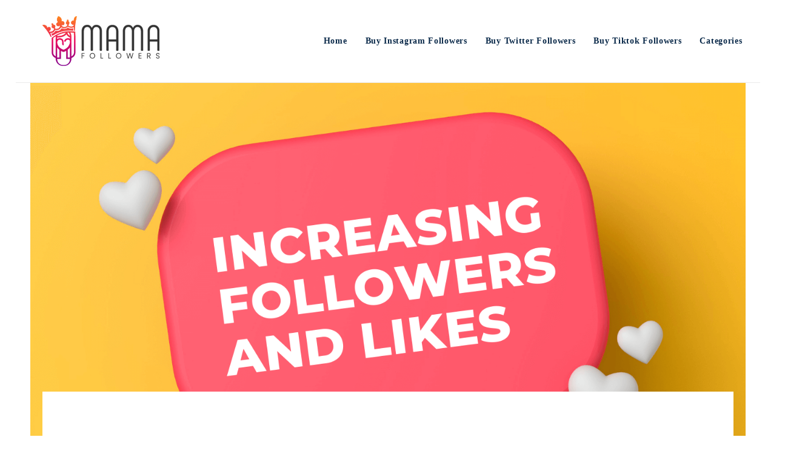

--- FILE ---
content_type: text/html; charset=UTF-8
request_url: https://mamafollowers.com/blog/top-15-ways-to-grow-your-twitter-account/
body_size: 31696
content:
<!DOCTYPE html>
<html lang="en-US">
<head >

	<meta charset="UTF-8">
	<meta name="viewport" content="width=device-width, initial-scale=1.0" />
	<meta http-equiv="X-UA-Compatible" content="IE=edge">
	<link rel="profile" href="https://gmpg.org/xfn/11">
	<meta name="mobile-web-app-capable" content="yes">
<meta name="apple-mobile-web-app-capable" content="yes">
<meta name="apple-mobile-web-app-title" content="MamaFollowers - ">
<link rel="pingback" href="https://mamafollowers.com/blog/xmlrpc.php" />
<meta name='robots' content='index, follow, max-image-preview:large, max-snippet:-1, max-video-preview:-1' />
	<style>img:is([sizes="auto" i], [sizes^="auto," i]) { contain-intrinsic-size: 3000px 1500px }</style>
	
	<!-- This site is optimized with the Yoast SEO plugin v26.6 - https://yoast.com/wordpress/plugins/seo/ -->
	<title>Top 15 Ways to Grow Your Twitter Account</title>
	<meta name="description" content="By the end of this blog post, you will have a comprehensive understanding of the best practices and strategies to grow your Twitter account successfully." />
	<link rel="canonical" href="https://mamafollowers.com/blog/top-15-ways-to-grow-your-twitter-account/" />
	<meta property="og:locale" content="en_US" />
	<meta property="og:type" content="article" />
	<meta property="og:title" content="Top 15 Ways to Grow Your Twitter Account" />
	<meta property="og:description" content="By the end of this blog post, you will have a comprehensive understanding of the best practices and strategies to grow your Twitter account successfully." />
	<meta property="og:url" content="https://mamafollowers.com/blog/top-15-ways-to-grow-your-twitter-account/" />
	<meta property="og:site_name" content="MamaFollowers" />
	<meta property="article:published_time" content="2023-08-15T19:40:05+00:00" />
	<meta property="article:modified_time" content="2025-09-05T18:18:05+00:00" />
	<meta property="og:image" content="https://mamafollowers.com/blog/wp-content/uploads/2023/08/increasing-followers-and-likes-986043.png" />
	<meta property="og:image:width" content="1640" />
	<meta property="og:image:height" content="924" />
	<meta property="og:image:type" content="image/png" />
	<meta name="author" content="admin" />
	<meta name="twitter:card" content="summary_large_image" />
	<meta name="twitter:label1" content="Written by" />
	<meta name="twitter:data1" content="admin" />
	<meta name="twitter:label2" content="Est. reading time" />
	<meta name="twitter:data2" content="40 minutes" />
	<script type="application/ld+json" class="yoast-schema-graph">{"@context":"https://schema.org","@graph":[{"@type":"Article","@id":"https://mamafollowers.com/blog/top-15-ways-to-grow-your-twitter-account/#article","isPartOf":{"@id":"https://mamafollowers.com/blog/top-15-ways-to-grow-your-twitter-account/"},"author":{"name":"admin","@id":"https://mamafollowers.com/blog/#/schema/person/c2b25ae900e7e62af3f7d1704ca52ae7"},"headline":"Top 15 Ways to Grow Your Twitter Account","datePublished":"2023-08-15T19:40:05+00:00","dateModified":"2025-09-05T18:18:05+00:00","mainEntityOfPage":{"@id":"https://mamafollowers.com/blog/top-15-ways-to-grow-your-twitter-account/"},"wordCount":7927,"commentCount":0,"publisher":{"@id":"https://mamafollowers.com/blog/#organization"},"image":{"@id":"https://mamafollowers.com/blog/top-15-ways-to-grow-your-twitter-account/#primaryimage"},"thumbnailUrl":"https://mamafollowers.com/blog/wp-content/uploads/2023/08/increasing-followers-and-likes-986043.png","articleSection":["Blog","Twitter"],"inLanguage":"en-US","potentialAction":[{"@type":"CommentAction","name":"Comment","target":["https://mamafollowers.com/blog/top-15-ways-to-grow-your-twitter-account/#respond"]}]},{"@type":"WebPage","@id":"https://mamafollowers.com/blog/top-15-ways-to-grow-your-twitter-account/","url":"https://mamafollowers.com/blog/top-15-ways-to-grow-your-twitter-account/","name":"Top 15 Ways to Grow Your Twitter Account","isPartOf":{"@id":"https://mamafollowers.com/blog/#website"},"primaryImageOfPage":{"@id":"https://mamafollowers.com/blog/top-15-ways-to-grow-your-twitter-account/#primaryimage"},"image":{"@id":"https://mamafollowers.com/blog/top-15-ways-to-grow-your-twitter-account/#primaryimage"},"thumbnailUrl":"https://mamafollowers.com/blog/wp-content/uploads/2023/08/increasing-followers-and-likes-986043.png","datePublished":"2023-08-15T19:40:05+00:00","dateModified":"2025-09-05T18:18:05+00:00","description":"By the end of this blog post, you will have a comprehensive understanding of the best practices and strategies to grow your Twitter account successfully.","breadcrumb":{"@id":"https://mamafollowers.com/blog/top-15-ways-to-grow-your-twitter-account/#breadcrumb"},"inLanguage":"en-US","potentialAction":[{"@type":"ReadAction","target":["https://mamafollowers.com/blog/top-15-ways-to-grow-your-twitter-account/"]}]},{"@type":"ImageObject","inLanguage":"en-US","@id":"https://mamafollowers.com/blog/top-15-ways-to-grow-your-twitter-account/#primaryimage","url":"https://mamafollowers.com/blog/wp-content/uploads/2023/08/increasing-followers-and-likes-986043.png","contentUrl":"https://mamafollowers.com/blog/wp-content/uploads/2023/08/increasing-followers-and-likes-986043.png","width":1640,"height":924},{"@type":"BreadcrumbList","@id":"https://mamafollowers.com/blog/top-15-ways-to-grow-your-twitter-account/#breadcrumb","itemListElement":[{"@type":"ListItem","position":1,"name":"Anasayfa","item":"https://mamafollowers.com/blog/"},{"@type":"ListItem","position":2,"name":"Top 15 Ways to Grow Your Twitter Account"}]},{"@type":"WebSite","@id":"https://mamafollowers.com/blog/#website","url":"https://mamafollowers.com/blog/","name":"MamaFollowers","description":"","publisher":{"@id":"https://mamafollowers.com/blog/#organization"},"potentialAction":[{"@type":"SearchAction","target":{"@type":"EntryPoint","urlTemplate":"https://mamafollowers.com/blog/?s={search_term_string}"},"query-input":{"@type":"PropertyValueSpecification","valueRequired":true,"valueName":"search_term_string"}}],"inLanguage":"en-US"},{"@type":"Organization","@id":"https://mamafollowers.com/blog/#organization","name":"MamaFollowers","url":"https://mamafollowers.com/blog/","logo":{"@type":"ImageObject","inLanguage":"en-US","@id":"https://mamafollowers.com/blog/#/schema/logo/image/","url":"https://mamafollowers.com/blog/wp-content/uploads/2023/08/mamafollowers-logos-971029.png","contentUrl":"https://mamafollowers.com/blog/wp-content/uploads/2023/08/mamafollowers-logos-971029.png","width":497,"height":154,"caption":"MamaFollowers"},"image":{"@id":"https://mamafollowers.com/blog/#/schema/logo/image/"}},{"@type":"Person","@id":"https://mamafollowers.com/blog/#/schema/person/c2b25ae900e7e62af3f7d1704ca52ae7","name":"admin","image":{"@type":"ImageObject","inLanguage":"en-US","@id":"https://mamafollowers.com/blog/#/schema/person/image/","url":"https://secure.gravatar.com/avatar/576179b3b13726a8989670c1fcb52c98?s=96&d=mm&r=g","contentUrl":"https://secure.gravatar.com/avatar/576179b3b13726a8989670c1fcb52c98?s=96&d=mm&r=g","caption":"admin"}}]}</script>
	<!-- / Yoast SEO plugin. -->


<link rel="alternate" type="application/rss+xml" title="MamaFollowers &raquo; Feed" href="https://mamafollowers.com/blog/feed/" />
<link rel="alternate" type="application/rss+xml" title="MamaFollowers &raquo; Comments Feed" href="https://mamafollowers.com/blog/comments/feed/" />
<link rel="alternate" type="application/rss+xml" title="MamaFollowers &raquo; Top 15 Ways to Grow Your Twitter Account Comments Feed" href="https://mamafollowers.com/blog/top-15-ways-to-grow-your-twitter-account/feed/" />
<script type="text/javascript">
/* <![CDATA[ */
window._wpemojiSettings = {"baseUrl":"https:\/\/s.w.org\/images\/core\/emoji\/15.0.3\/72x72\/","ext":".png","svgUrl":"https:\/\/s.w.org\/images\/core\/emoji\/15.0.3\/svg\/","svgExt":".svg","source":{"concatemoji":"https:\/\/mamafollowers.com\/blog\/wp-includes\/js\/wp-emoji-release.min.js?ver=6.7.4"}};
/*! This file is auto-generated */
!function(i,n){var o,s,e;function c(e){try{var t={supportTests:e,timestamp:(new Date).valueOf()};sessionStorage.setItem(o,JSON.stringify(t))}catch(e){}}function p(e,t,n){e.clearRect(0,0,e.canvas.width,e.canvas.height),e.fillText(t,0,0);var t=new Uint32Array(e.getImageData(0,0,e.canvas.width,e.canvas.height).data),r=(e.clearRect(0,0,e.canvas.width,e.canvas.height),e.fillText(n,0,0),new Uint32Array(e.getImageData(0,0,e.canvas.width,e.canvas.height).data));return t.every(function(e,t){return e===r[t]})}function u(e,t,n){switch(t){case"flag":return n(e,"\ud83c\udff3\ufe0f\u200d\u26a7\ufe0f","\ud83c\udff3\ufe0f\u200b\u26a7\ufe0f")?!1:!n(e,"\ud83c\uddfa\ud83c\uddf3","\ud83c\uddfa\u200b\ud83c\uddf3")&&!n(e,"\ud83c\udff4\udb40\udc67\udb40\udc62\udb40\udc65\udb40\udc6e\udb40\udc67\udb40\udc7f","\ud83c\udff4\u200b\udb40\udc67\u200b\udb40\udc62\u200b\udb40\udc65\u200b\udb40\udc6e\u200b\udb40\udc67\u200b\udb40\udc7f");case"emoji":return!n(e,"\ud83d\udc26\u200d\u2b1b","\ud83d\udc26\u200b\u2b1b")}return!1}function f(e,t,n){var r="undefined"!=typeof WorkerGlobalScope&&self instanceof WorkerGlobalScope?new OffscreenCanvas(300,150):i.createElement("canvas"),a=r.getContext("2d",{willReadFrequently:!0}),o=(a.textBaseline="top",a.font="600 32px Arial",{});return e.forEach(function(e){o[e]=t(a,e,n)}),o}function t(e){var t=i.createElement("script");t.src=e,t.defer=!0,i.head.appendChild(t)}"undefined"!=typeof Promise&&(o="wpEmojiSettingsSupports",s=["flag","emoji"],n.supports={everything:!0,everythingExceptFlag:!0},e=new Promise(function(e){i.addEventListener("DOMContentLoaded",e,{once:!0})}),new Promise(function(t){var n=function(){try{var e=JSON.parse(sessionStorage.getItem(o));if("object"==typeof e&&"number"==typeof e.timestamp&&(new Date).valueOf()<e.timestamp+604800&&"object"==typeof e.supportTests)return e.supportTests}catch(e){}return null}();if(!n){if("undefined"!=typeof Worker&&"undefined"!=typeof OffscreenCanvas&&"undefined"!=typeof URL&&URL.createObjectURL&&"undefined"!=typeof Blob)try{var e="postMessage("+f.toString()+"("+[JSON.stringify(s),u.toString(),p.toString()].join(",")+"));",r=new Blob([e],{type:"text/javascript"}),a=new Worker(URL.createObjectURL(r),{name:"wpTestEmojiSupports"});return void(a.onmessage=function(e){c(n=e.data),a.terminate(),t(n)})}catch(e){}c(n=f(s,u,p))}t(n)}).then(function(e){for(var t in e)n.supports[t]=e[t],n.supports.everything=n.supports.everything&&n.supports[t],"flag"!==t&&(n.supports.everythingExceptFlag=n.supports.everythingExceptFlag&&n.supports[t]);n.supports.everythingExceptFlag=n.supports.everythingExceptFlag&&!n.supports.flag,n.DOMReady=!1,n.readyCallback=function(){n.DOMReady=!0}}).then(function(){return e}).then(function(){var e;n.supports.everything||(n.readyCallback(),(e=n.source||{}).concatemoji?t(e.concatemoji):e.wpemoji&&e.twemoji&&(t(e.twemoji),t(e.wpemoji)))}))}((window,document),window._wpemojiSettings);
/* ]]> */
</script>

<link rel='stylesheet' id='structured-content-frontend-css' href='https://mamafollowers.com/blog/wp-content/plugins/structured-content/dist/blocks.style.build.css?ver=1.7.0' type='text/css' media='all' />
<style id='wp-emoji-styles-inline-css' type='text/css'>

	img.wp-smiley, img.emoji {
		display: inline !important;
		border: none !important;
		box-shadow: none !important;
		height: 1em !important;
		width: 1em !important;
		margin: 0 0.07em !important;
		vertical-align: -0.1em !important;
		background: none !important;
		padding: 0 !important;
	}
</style>
<link rel='stylesheet' id='wp-block-library-css' href='https://mamafollowers.com/blog/wp-includes/css/dist/block-library/style.min.css?ver=6.7.4' type='text/css' media='all' />
<style id='wp-block-library-theme-inline-css' type='text/css'>
.wp-block-audio :where(figcaption){color:#555;font-size:13px;text-align:center}.is-dark-theme .wp-block-audio :where(figcaption){color:#ffffffa6}.wp-block-audio{margin:0 0 1em}.wp-block-code{border:1px solid #ccc;border-radius:4px;font-family:Menlo,Consolas,monaco,monospace;padding:.8em 1em}.wp-block-embed :where(figcaption){color:#555;font-size:13px;text-align:center}.is-dark-theme .wp-block-embed :where(figcaption){color:#ffffffa6}.wp-block-embed{margin:0 0 1em}.blocks-gallery-caption{color:#555;font-size:13px;text-align:center}.is-dark-theme .blocks-gallery-caption{color:#ffffffa6}:root :where(.wp-block-image figcaption){color:#555;font-size:13px;text-align:center}.is-dark-theme :root :where(.wp-block-image figcaption){color:#ffffffa6}.wp-block-image{margin:0 0 1em}.wp-block-pullquote{border-bottom:4px solid;border-top:4px solid;color:currentColor;margin-bottom:1.75em}.wp-block-pullquote cite,.wp-block-pullquote footer,.wp-block-pullquote__citation{color:currentColor;font-size:.8125em;font-style:normal;text-transform:uppercase}.wp-block-quote{border-left:.25em solid;margin:0 0 1.75em;padding-left:1em}.wp-block-quote cite,.wp-block-quote footer{color:currentColor;font-size:.8125em;font-style:normal;position:relative}.wp-block-quote:where(.has-text-align-right){border-left:none;border-right:.25em solid;padding-left:0;padding-right:1em}.wp-block-quote:where(.has-text-align-center){border:none;padding-left:0}.wp-block-quote.is-large,.wp-block-quote.is-style-large,.wp-block-quote:where(.is-style-plain){border:none}.wp-block-search .wp-block-search__label{font-weight:700}.wp-block-search__button{border:1px solid #ccc;padding:.375em .625em}:where(.wp-block-group.has-background){padding:1.25em 2.375em}.wp-block-separator.has-css-opacity{opacity:.4}.wp-block-separator{border:none;border-bottom:2px solid;margin-left:auto;margin-right:auto}.wp-block-separator.has-alpha-channel-opacity{opacity:1}.wp-block-separator:not(.is-style-wide):not(.is-style-dots){width:100px}.wp-block-separator.has-background:not(.is-style-dots){border-bottom:none;height:1px}.wp-block-separator.has-background:not(.is-style-wide):not(.is-style-dots){height:2px}.wp-block-table{margin:0 0 1em}.wp-block-table td,.wp-block-table th{word-break:normal}.wp-block-table :where(figcaption){color:#555;font-size:13px;text-align:center}.is-dark-theme .wp-block-table :where(figcaption){color:#ffffffa6}.wp-block-video :where(figcaption){color:#555;font-size:13px;text-align:center}.is-dark-theme .wp-block-video :where(figcaption){color:#ffffffa6}.wp-block-video{margin:0 0 1em}:root :where(.wp-block-template-part.has-background){margin-bottom:0;margin-top:0;padding:1.25em 2.375em}
</style>
<style id='classic-theme-styles-inline-css' type='text/css'>
/*! This file is auto-generated */
.wp-block-button__link{color:#fff;background-color:#32373c;border-radius:9999px;box-shadow:none;text-decoration:none;padding:calc(.667em + 2px) calc(1.333em + 2px);font-size:1.125em}.wp-block-file__button{background:#32373c;color:#fff;text-decoration:none}
</style>
<style id='global-styles-inline-css' type='text/css'>
:root{--wp--preset--aspect-ratio--square: 1;--wp--preset--aspect-ratio--4-3: 4/3;--wp--preset--aspect-ratio--3-4: 3/4;--wp--preset--aspect-ratio--3-2: 3/2;--wp--preset--aspect-ratio--2-3: 2/3;--wp--preset--aspect-ratio--16-9: 16/9;--wp--preset--aspect-ratio--9-16: 9/16;--wp--preset--color--black: #000000;--wp--preset--color--cyan-bluish-gray: #abb8c3;--wp--preset--color--white: #ffffff;--wp--preset--color--pale-pink: #f78da7;--wp--preset--color--vivid-red: #cf2e2e;--wp--preset--color--luminous-vivid-orange: #ff6900;--wp--preset--color--luminous-vivid-amber: #fcb900;--wp--preset--color--light-green-cyan: #7bdcb5;--wp--preset--color--vivid-green-cyan: #00d084;--wp--preset--color--pale-cyan-blue: #8ed1fc;--wp--preset--color--vivid-cyan-blue: #0693e3;--wp--preset--color--vivid-purple: #9b51e0;--wp--preset--gradient--vivid-cyan-blue-to-vivid-purple: linear-gradient(135deg,rgba(6,147,227,1) 0%,rgb(155,81,224) 100%);--wp--preset--gradient--light-green-cyan-to-vivid-green-cyan: linear-gradient(135deg,rgb(122,220,180) 0%,rgb(0,208,130) 100%);--wp--preset--gradient--luminous-vivid-amber-to-luminous-vivid-orange: linear-gradient(135deg,rgba(252,185,0,1) 0%,rgba(255,105,0,1) 100%);--wp--preset--gradient--luminous-vivid-orange-to-vivid-red: linear-gradient(135deg,rgba(255,105,0,1) 0%,rgb(207,46,46) 100%);--wp--preset--gradient--very-light-gray-to-cyan-bluish-gray: linear-gradient(135deg,rgb(238,238,238) 0%,rgb(169,184,195) 100%);--wp--preset--gradient--cool-to-warm-spectrum: linear-gradient(135deg,rgb(74,234,220) 0%,rgb(151,120,209) 20%,rgb(207,42,186) 40%,rgb(238,44,130) 60%,rgb(251,105,98) 80%,rgb(254,248,76) 100%);--wp--preset--gradient--blush-light-purple: linear-gradient(135deg,rgb(255,206,236) 0%,rgb(152,150,240) 100%);--wp--preset--gradient--blush-bordeaux: linear-gradient(135deg,rgb(254,205,165) 0%,rgb(254,45,45) 50%,rgb(107,0,62) 100%);--wp--preset--gradient--luminous-dusk: linear-gradient(135deg,rgb(255,203,112) 0%,rgb(199,81,192) 50%,rgb(65,88,208) 100%);--wp--preset--gradient--pale-ocean: linear-gradient(135deg,rgb(255,245,203) 0%,rgb(182,227,212) 50%,rgb(51,167,181) 100%);--wp--preset--gradient--electric-grass: linear-gradient(135deg,rgb(202,248,128) 0%,rgb(113,206,126) 100%);--wp--preset--gradient--midnight: linear-gradient(135deg,rgb(2,3,129) 0%,rgb(40,116,252) 100%);--wp--preset--font-size--small: 13px;--wp--preset--font-size--medium: 20px;--wp--preset--font-size--large: 36px;--wp--preset--font-size--x-large: 42px;--wp--preset--spacing--20: 0.44rem;--wp--preset--spacing--30: 0.67rem;--wp--preset--spacing--40: 1rem;--wp--preset--spacing--50: 1.5rem;--wp--preset--spacing--60: 2.25rem;--wp--preset--spacing--70: 3.38rem;--wp--preset--spacing--80: 5.06rem;--wp--preset--shadow--natural: 6px 6px 9px rgba(0, 0, 0, 0.2);--wp--preset--shadow--deep: 12px 12px 50px rgba(0, 0, 0, 0.4);--wp--preset--shadow--sharp: 6px 6px 0px rgba(0, 0, 0, 0.2);--wp--preset--shadow--outlined: 6px 6px 0px -3px rgba(255, 255, 255, 1), 6px 6px rgba(0, 0, 0, 1);--wp--preset--shadow--crisp: 6px 6px 0px rgba(0, 0, 0, 1);}:where(.is-layout-flex){gap: 0.5em;}:where(.is-layout-grid){gap: 0.5em;}body .is-layout-flex{display: flex;}.is-layout-flex{flex-wrap: wrap;align-items: center;}.is-layout-flex > :is(*, div){margin: 0;}body .is-layout-grid{display: grid;}.is-layout-grid > :is(*, div){margin: 0;}:where(.wp-block-columns.is-layout-flex){gap: 2em;}:where(.wp-block-columns.is-layout-grid){gap: 2em;}:where(.wp-block-post-template.is-layout-flex){gap: 1.25em;}:where(.wp-block-post-template.is-layout-grid){gap: 1.25em;}.has-black-color{color: var(--wp--preset--color--black) !important;}.has-cyan-bluish-gray-color{color: var(--wp--preset--color--cyan-bluish-gray) !important;}.has-white-color{color: var(--wp--preset--color--white) !important;}.has-pale-pink-color{color: var(--wp--preset--color--pale-pink) !important;}.has-vivid-red-color{color: var(--wp--preset--color--vivid-red) !important;}.has-luminous-vivid-orange-color{color: var(--wp--preset--color--luminous-vivid-orange) !important;}.has-luminous-vivid-amber-color{color: var(--wp--preset--color--luminous-vivid-amber) !important;}.has-light-green-cyan-color{color: var(--wp--preset--color--light-green-cyan) !important;}.has-vivid-green-cyan-color{color: var(--wp--preset--color--vivid-green-cyan) !important;}.has-pale-cyan-blue-color{color: var(--wp--preset--color--pale-cyan-blue) !important;}.has-vivid-cyan-blue-color{color: var(--wp--preset--color--vivid-cyan-blue) !important;}.has-vivid-purple-color{color: var(--wp--preset--color--vivid-purple) !important;}.has-black-background-color{background-color: var(--wp--preset--color--black) !important;}.has-cyan-bluish-gray-background-color{background-color: var(--wp--preset--color--cyan-bluish-gray) !important;}.has-white-background-color{background-color: var(--wp--preset--color--white) !important;}.has-pale-pink-background-color{background-color: var(--wp--preset--color--pale-pink) !important;}.has-vivid-red-background-color{background-color: var(--wp--preset--color--vivid-red) !important;}.has-luminous-vivid-orange-background-color{background-color: var(--wp--preset--color--luminous-vivid-orange) !important;}.has-luminous-vivid-amber-background-color{background-color: var(--wp--preset--color--luminous-vivid-amber) !important;}.has-light-green-cyan-background-color{background-color: var(--wp--preset--color--light-green-cyan) !important;}.has-vivid-green-cyan-background-color{background-color: var(--wp--preset--color--vivid-green-cyan) !important;}.has-pale-cyan-blue-background-color{background-color: var(--wp--preset--color--pale-cyan-blue) !important;}.has-vivid-cyan-blue-background-color{background-color: var(--wp--preset--color--vivid-cyan-blue) !important;}.has-vivid-purple-background-color{background-color: var(--wp--preset--color--vivid-purple) !important;}.has-black-border-color{border-color: var(--wp--preset--color--black) !important;}.has-cyan-bluish-gray-border-color{border-color: var(--wp--preset--color--cyan-bluish-gray) !important;}.has-white-border-color{border-color: var(--wp--preset--color--white) !important;}.has-pale-pink-border-color{border-color: var(--wp--preset--color--pale-pink) !important;}.has-vivid-red-border-color{border-color: var(--wp--preset--color--vivid-red) !important;}.has-luminous-vivid-orange-border-color{border-color: var(--wp--preset--color--luminous-vivid-orange) !important;}.has-luminous-vivid-amber-border-color{border-color: var(--wp--preset--color--luminous-vivid-amber) !important;}.has-light-green-cyan-border-color{border-color: var(--wp--preset--color--light-green-cyan) !important;}.has-vivid-green-cyan-border-color{border-color: var(--wp--preset--color--vivid-green-cyan) !important;}.has-pale-cyan-blue-border-color{border-color: var(--wp--preset--color--pale-cyan-blue) !important;}.has-vivid-cyan-blue-border-color{border-color: var(--wp--preset--color--vivid-cyan-blue) !important;}.has-vivid-purple-border-color{border-color: var(--wp--preset--color--vivid-purple) !important;}.has-vivid-cyan-blue-to-vivid-purple-gradient-background{background: var(--wp--preset--gradient--vivid-cyan-blue-to-vivid-purple) !important;}.has-light-green-cyan-to-vivid-green-cyan-gradient-background{background: var(--wp--preset--gradient--light-green-cyan-to-vivid-green-cyan) !important;}.has-luminous-vivid-amber-to-luminous-vivid-orange-gradient-background{background: var(--wp--preset--gradient--luminous-vivid-amber-to-luminous-vivid-orange) !important;}.has-luminous-vivid-orange-to-vivid-red-gradient-background{background: var(--wp--preset--gradient--luminous-vivid-orange-to-vivid-red) !important;}.has-very-light-gray-to-cyan-bluish-gray-gradient-background{background: var(--wp--preset--gradient--very-light-gray-to-cyan-bluish-gray) !important;}.has-cool-to-warm-spectrum-gradient-background{background: var(--wp--preset--gradient--cool-to-warm-spectrum) !important;}.has-blush-light-purple-gradient-background{background: var(--wp--preset--gradient--blush-light-purple) !important;}.has-blush-bordeaux-gradient-background{background: var(--wp--preset--gradient--blush-bordeaux) !important;}.has-luminous-dusk-gradient-background{background: var(--wp--preset--gradient--luminous-dusk) !important;}.has-pale-ocean-gradient-background{background: var(--wp--preset--gradient--pale-ocean) !important;}.has-electric-grass-gradient-background{background: var(--wp--preset--gradient--electric-grass) !important;}.has-midnight-gradient-background{background: var(--wp--preset--gradient--midnight) !important;}.has-small-font-size{font-size: var(--wp--preset--font-size--small) !important;}.has-medium-font-size{font-size: var(--wp--preset--font-size--medium) !important;}.has-large-font-size{font-size: var(--wp--preset--font-size--large) !important;}.has-x-large-font-size{font-size: var(--wp--preset--font-size--x-large) !important;}
:where(.wp-block-post-template.is-layout-flex){gap: 1.25em;}:where(.wp-block-post-template.is-layout-grid){gap: 1.25em;}
:where(.wp-block-columns.is-layout-flex){gap: 2em;}:where(.wp-block-columns.is-layout-grid){gap: 2em;}
:root :where(.wp-block-pullquote){font-size: 1.5em;line-height: 1.6;}
</style>
<link rel='stylesheet' id='rs-plugin-settings-css' href='https://mamafollowers.com/blog/wp-content/plugins/revslider/public/assets/css/settings.css?ver=5.4.8.3' type='text/css' media='all' />
<style id='rs-plugin-settings-inline-css' type='text/css'>
#rs-demo-id {}
</style>
<link rel='stylesheet' id='liquid-icons-css' href='https://mamafollowers.com/blog/wp-content/themes/ave/assets/vendors/liquid-icon/liquid-icon.min.css' type='text/css' media='all' />
<link rel='stylesheet' id='font-awesome-css' href='https://mamafollowers.com/blog/wp-content/plugins/js_composer/assets/lib/bower/font-awesome/css/font-awesome.min.css?ver=6.0.4' type='text/css' media='all' />
<link rel='stylesheet' id='bootstrap-css' href='https://mamafollowers.com/blog/wp-content/themes/ave/assets/vendors/bootstrap/css/bootstrap.min.css' type='text/css' media='all' />
<link rel='stylesheet' id='jquery-ui-css' href='https://mamafollowers.com/blog/wp-content/themes/ave/assets/vendors/jquery-ui/jquery-ui.css' type='text/css' media='all' />
<link rel='stylesheet' id='fresco-css' href='https://mamafollowers.com/blog/wp-content/themes/ave/assets/vendors/fresco/css/fresco.css' type='text/css' media='all' />
<link rel='stylesheet' id='flickity-css' href='https://mamafollowers.com/blog/wp-content/themes/ave/assets/vendors/flickity/flickity.min.css' type='text/css' media='all' />
<link rel='stylesheet' id='liquid-base-css' href='https://mamafollowers.com/blog/wp-content/themes/ave/style.css' type='text/css' media='all' />
<link rel='stylesheet' id='liquid-theme-css' href='https://mamafollowers.com/blog/wp-content/themes/ave/assets/css/theme.css' type='text/css' media='all' />
<!--[if lt IE 9]>
<link rel='stylesheet' id='vc_lte_ie9-css' href='https://mamafollowers.com/blog/wp-content/plugins/js_composer/assets/css/vc_lte_ie9.min.css?ver=6.0.4' type='text/css' media='screen' />
<![endif]-->
<link rel='stylesheet' id='ave-core-css' href='https://mamafollowers.com/blog/wp-content/plugins/ave-core/assets/css/ave-core.min.css?ver=6.7.4' type='text/css' media='all' />
<link rel='stylesheet' id='liquid-dynamic-css-css' href='//mamafollowers.com/blog/wp-content/uploads/liquid-styles/liquid-css-89337.css?timestamp=1757107546&#038;ver=6.7.4' type='text/css' media='all' />
<link rel='stylesheet' id='liquid-generated-responsive-css' href='//mamafollowers.com/blog/wp-content/uploads/liquid-styles/liquid-responsive-100.css?timestamp=1564525615&#038;ver=6.7.4' type='text/css' media='all' />
<script type="text/javascript" src="https://mamafollowers.com/blog/wp-includes/js/jquery/jquery.min.js?ver=3.7.1" id="jquery-core-js"></script>
<script type="text/javascript" src="https://mamafollowers.com/blog/wp-includes/js/jquery/jquery-migrate.min.js?ver=3.4.1" id="jquery-migrate-js"></script>
<script type="text/javascript" src="https://mamafollowers.com/blog/wp-content/plugins/revslider/public/assets/js/jquery.themepunch.tools.min.js?ver=5.4.8.3" id="tp-tools-js"></script>
<script type="text/javascript" src="https://mamafollowers.com/blog/wp-content/plugins/revslider/public/assets/js/jquery.themepunch.revolution.min.js?ver=5.4.8.3" id="revmin-js"></script>
<script type="text/javascript" src="https://mamafollowers.com/blog/wp-content/themes/ave/assets/vendors/modernizr.min.js" id="modernizr-js"></script>
<script type="text/javascript" src="https://mamafollowers.com/blog/wp-content/themes/ave/assets/vendors/inline.js?ver=1.0" id="color-variable-js"></script>
<script type="text/javascript" id="color-variable-js-after">
/* <![CDATA[ */
function testCSSVariables(){var e="rgb(255, 198, 0)",o=document.createElement("span");o.style.setProperty("--color",e),o.style.setProperty("background","var(--color)"),document.body.appendChild(o);var r=getComputedStyle(o).backgroundColor===e;return document.body.removeChild(o),r};
/* ]]> */
</script>
<link rel="https://api.w.org/" href="https://mamafollowers.com/blog/wp-json/" /><link rel="alternate" title="JSON" type="application/json" href="https://mamafollowers.com/blog/wp-json/wp/v2/posts/89337" /><link rel="EditURI" type="application/rsd+xml" title="RSD" href="https://mamafollowers.com/blog/xmlrpc.php?rsd" />
<meta name="generator" content="WordPress 6.7.4" />
<link rel='shortlink' href='https://mamafollowers.com/blog/?p=89337' />
<link rel="alternate" title="oEmbed (JSON)" type="application/json+oembed" href="https://mamafollowers.com/blog/wp-json/oembed/1.0/embed?url=https%3A%2F%2Fmamafollowers.com%2Fblog%2Ftop-15-ways-to-grow-your-twitter-account%2F" />
<link rel="alternate" title="oEmbed (XML)" type="text/xml+oembed" href="https://mamafollowers.com/blog/wp-json/oembed/1.0/embed?url=https%3A%2F%2Fmamafollowers.com%2Fblog%2Ftop-15-ways-to-grow-your-twitter-account%2F&#038;format=xml" />
<meta name="generator" content="Redux 4.5.9" />	<link rel="shortcut icon" href="https://mamafollowers.com/blog/wp-content/themes/ave/favicon.png" />
	<meta name="generator" content="Powered by WPBakery Page Builder - drag and drop page builder for WordPress."/>
<meta name="generator" content="Powered by Slider Revolution 5.4.8.3 - responsive, Mobile-Friendly Slider Plugin for WordPress with comfortable drag and drop interface." />
<link rel="icon" href="https://mamafollowers.com/blog/wp-content/uploads/2025/09/cropped-favicon-96x96-533243-1-32x32.png" sizes="32x32" />
<link rel="icon" href="https://mamafollowers.com/blog/wp-content/uploads/2025/09/cropped-favicon-96x96-533243-1-192x192.png" sizes="192x192" />
<link rel="apple-touch-icon" href="https://mamafollowers.com/blog/wp-content/uploads/2025/09/cropped-favicon-96x96-533243-1-180x180.png" />
<meta name="msapplication-TileImage" content="https://mamafollowers.com/blog/wp-content/uploads/2025/09/cropped-favicon-96x96-533243-1-270x270.png" />
<script type="text/javascript">function setREVStartSize(e){									
						try{ e.c=jQuery(e.c);var i=jQuery(window).width(),t=9999,r=0,n=0,l=0,f=0,s=0,h=0;
							if(e.responsiveLevels&&(jQuery.each(e.responsiveLevels,function(e,f){f>i&&(t=r=f,l=e),i>f&&f>r&&(r=f,n=e)}),t>r&&(l=n)),f=e.gridheight[l]||e.gridheight[0]||e.gridheight,s=e.gridwidth[l]||e.gridwidth[0]||e.gridwidth,h=i/s,h=h>1?1:h,f=Math.round(h*f),"fullscreen"==e.sliderLayout){var u=(e.c.width(),jQuery(window).height());if(void 0!=e.fullScreenOffsetContainer){var c=e.fullScreenOffsetContainer.split(",");if (c) jQuery.each(c,function(e,i){u=jQuery(i).length>0?u-jQuery(i).outerHeight(!0):u}),e.fullScreenOffset.split("%").length>1&&void 0!=e.fullScreenOffset&&e.fullScreenOffset.length>0?u-=jQuery(window).height()*parseInt(e.fullScreenOffset,0)/100:void 0!=e.fullScreenOffset&&e.fullScreenOffset.length>0&&(u-=parseInt(e.fullScreenOffset,0))}f=u}else void 0!=e.minHeight&&f<e.minHeight&&(f=e.minHeight);e.c.closest(".rev_slider_wrapper").css({height:f})					
						}catch(d){console.log("Failure at Presize of Slider:"+d)}						
					};</script>
		<style type="text/css" id="wp-custom-css">
			@media only screen and (max-width: 600px) {
  .babaBanner .liquid-parallax-figure  {
background-position: -700px 0px!important;
opacity: 0.2;
  }
}		</style>
		<noscript><style> .wpb_animate_when_almost_visible { opacity: 1; }</style></noscript><style type="text/css" data-type="vc_custom-css">.iconbox-heading-xs h3 {
    font-weight: 500;
}
.LangSwit .header-module{
    margin-left: 0px!important;
}
.LangSwit .header-module .iconbox .iconbox-icon-container {
    margin-right: 5px!important;
}</style><style type="text/css" data-type="vc_shortcodes-custom-css">.vc_custom_1538081993404{padding-right: 2% !important;padding-left: 2% !important;background-color: rgba(12,62,114,0.08) !important;*background-color: rgb(12,62,114) !important;}.vc_custom_1653333219736{margin-right: 2% !important;margin-left: 2% !important;border-bottom-width: 1px !important;border-bottom-color: #eaeaea !important;border-bottom-style: solid !important;}.vc_custom_1542217501218{padding-right: 5% !important;padding-left: 5% !important;}</style><style type="text/css" data-type="vc_shortcodes-custom-css">.vc_custom_1536756002562{margin-bottom: 30px !important;}.vc_custom_1536756010032{margin-bottom: 30px !important;}.vc_custom_1757317428352{margin-bottom: 30px !important;padding-right: 7% !important;}</style>
</head>

<body data-rsssl=1 class="post-template-default single single-post postid-89337 single-format-standard wp-embed-responsive blog-single-cover-bordered blog-single-post-has-thumbnail site-wide-layout lazyload-enabled wpb-js-composer js-comp-ver-6.0.4 vc_responsive" dir="ltr" itemscope="itemscope" itemtype="http://schema.org/Blog" data-mobile-nav-breakpoint="1199" data-mobile-nav-style="minimal" data-mobile-nav-scheme="dark" data-mobile-nav-trigger-alignment="right" data-mobile-header-scheme="gray" data-mobile-secondary-bar="false" data-mobile-logo-alignment="default">

	<script type="text/javascript">
				(function() {
					if(!testCSSVariables()){var script=document.createElement("script"),head=document.getElementsByTagName("head")[0];script.onload = function() { cssVars(); };script.src="assets/vendors/css-vars-ponyfill.min.js",head.insertBefore(script,head.firstChild);};
				}());
			</script><section><p class="screen-reader-text">Skip links</p><ul class="liquid-skip-link screen-reader-text"><li><a href="#primary" class="screen-reader-shortcut"> Skip to primary navigation</a></li><li><a href="#content" class="screen-reader-shortcut"> Skip to content</a></li></ul></section>

	<div id="wrap">

		<header class="header site-header main-header " id="header" itemscope="itemscope" itemtype="http://schema.org/WPHeader">
<div  class="secondarybar-wrap vc_custom_1538081993404 " >	<div class="container-fluid secondarybar-container">		<div class="secondarybar">			<div class="row secondarybar-row align-items-center"><div  class="col   text-left"></div><div  class="col  "></div><div id="LangSwit" class="col  LangSwit text-right"></div>			</div><!-- /.row secondarybar-row -->		</div><!-- /.secondarybar -->	</div><!-- /.container --></div><!-- /.secondarybar-wrap --><div  class="mainbar-wrap  vc_custom_1653333219736 " ><span class="megamenu-hover-bg"></span>	<div class="container-fluid mainbar-container">		<div class="mainbar">			<div class="row mainbar-row align-items-lg-stretch"><div  class="col-auto   text-left"><style>.navbar-brand{padding-top:26px;padding-bottom:26px;}</style>
<div id="ld_header_image_697bffb916fe0" class="navbar-header ld_header_image_697bffb916fe0">

	<a class="navbar-brand" href="https://mamafollowers.com/blog/" rel="home"><span class="navbar-brand-inner">    <img class="logo-default" src="https://mamafollowers.com/blog/wp-content/uploads/2023/08/mamafollowers-logos-971029.png" alt="MamaFollowers"  /></span></a>	<button type="button" class="navbar-toggle collapsed nav-trigger style-mobile" data-toggle="collapse" data-target="#main-header-collapse" aria-expanded="false" data-changeclassnames='{ "html": "mobile-nav-activated overflow-hidden" }'>
				<span class="sr-only">Toggle navigation</span>
				<span class="bars">
					<span class="bar"></span>
					<span class="bar"></span>
					<span class="bar"></span>
				</span>
			</button>	
</div><!-- /.navbar-header --></div><div  class="col vc_custom_1542217501218 "><div class="header-module">
	</div></div><div  class="col  "><div class="collapse navbar-collapse ld_header_collapsed_697bffb917294" id="main-header-collapse">
	<style>.ld_header_menu_697bffb91760f.main-nav > li > a{font-size:14px;font-weight:500;letter-spacing:0.05em;color:rgb(11, 42, 74);}.ld_header_menu_697bffb91760f.main-nav > li > a .link-ext{background:rgb(0, 0, 0);}.ld_header_menu_697bffb91760f.main-nav > li > a:hover{color:rgb(35, 35, 35);}</style><ul id="primary-nav" class="main-nav ld_header_menu_697bffb91760f main-nav-hover-underline-3 nav align-items-lg-stretch justify-content-lg-center" data-submenu-options='{"toggleType":"fade","handler":"mouse-in-out"}' ><li id="menu-item-89325" class="menu-item menu-item-type-custom menu-item-object-custom menu-item-89325"><a href="https://mamafollowers.com/"><span class="link-icon"></span><span class="link-txt"><span class="link-ext"></span><span class="txt">Home<span class="submenu-expander"> <i class="fa fa-angle-down"></i> </span></span></span></a></li>
<li id="menu-item-89326" class="menu-item menu-item-type-custom menu-item-object-custom menu-item-89326"><a href="https://mamafollowers.com/"><span class="link-icon"></span><span class="link-txt"><span class="link-ext"></span><span class="txt">Buy Instagram Followers<span class="submenu-expander"> <i class="fa fa-angle-down"></i> </span></span></span></a></li>
<li id="menu-item-89327" class="menu-item menu-item-type-custom menu-item-object-custom menu-item-89327"><a href="https://mamafollowers.com/buy-twitter-followers/"><span class="link-icon"></span><span class="link-txt"><span class="link-ext"></span><span class="txt">Buy Twitter Followers<span class="submenu-expander"> <i class="fa fa-angle-down"></i> </span></span></span></a></li>
<li id="menu-item-89328" class="menu-item menu-item-type-custom menu-item-object-custom menu-item-89328"><a href="https://mamafollowers.com/buy-tiktok-followers/"><span class="link-icon"></span><span class="link-txt"><span class="link-ext"></span><span class="txt">Buy Tiktok Followers<span class="submenu-expander"> <i class="fa fa-angle-down"></i> </span></span></span></a></li>
<li id="menu-item-89710" class="menu-item menu-item-type-custom menu-item-object-custom menu-item-has-children menu-item-89710"><a href="#"><span class="link-icon"></span><span class="link-txt"><span class="link-ext"></span><span class="txt">Categories<span class="submenu-expander"> <i class="fa fa-angle-down"></i> </span></span></span></a>
<ul class="nav-item-children">
	<li id="menu-item-89701" class="menu-item menu-item-type-taxonomy menu-item-object-category menu-item-89701"><a href="https://mamafollowers.com/blog/instagram/"><span class="link-icon"></span><span class="link-txt"><span class="link-ext"></span><span class="txt">Instagram<span class="submenu-expander"> <i class="fa fa-angle-down"></i> </span></span></span></a></li>
	<li id="menu-item-89702" class="menu-item menu-item-type-taxonomy menu-item-object-category menu-item-89702"><a href="https://mamafollowers.com/blog/tiktok/"><span class="link-icon"></span><span class="link-txt"><span class="link-ext"></span><span class="txt">TikTok<span class="submenu-expander"> <i class="fa fa-angle-down"></i> </span></span></span></a></li>
	<li id="menu-item-89705" class="menu-item menu-item-type-taxonomy menu-item-object-category current-post-ancestor current-menu-parent current-post-parent menu-item-89705"><a href="https://mamafollowers.com/blog/twitter/"><span class="link-icon"></span><span class="link-txt"><span class="link-ext"></span><span class="txt">Twitter<span class="submenu-expander"> <i class="fa fa-angle-down"></i> </span></span></span></a></li>
	<li id="menu-item-89704" class="menu-item menu-item-type-taxonomy menu-item-object-category menu-item-89704"><a href="https://mamafollowers.com/blog/youtube/"><span class="link-icon"></span><span class="link-txt"><span class="link-ext"></span><span class="txt">YouTube<span class="submenu-expander"> <i class="fa fa-angle-down"></i> </span></span></span></a></li>
	<li id="menu-item-89703" class="menu-item menu-item-type-taxonomy menu-item-object-category menu-item-89703"><a href="https://mamafollowers.com/blog/facebook/"><span class="link-icon"></span><span class="link-txt"><span class="link-ext"></span><span class="txt">Facebook<span class="submenu-expander"> <i class="fa fa-angle-down"></i> </span></span></span></a></li>
	<li id="menu-item-89709" class="menu-item menu-item-type-taxonomy menu-item-object-category menu-item-89709"><a href="https://mamafollowers.com/blog/twitch/"><span class="link-icon"></span><span class="link-txt"><span class="link-ext"></span><span class="txt">Twitch<span class="submenu-expander"> <i class="fa fa-angle-down"></i> </span></span></span></a></li>
	<li id="menu-item-89706" class="menu-item menu-item-type-taxonomy menu-item-object-category menu-item-89706"><a href="https://mamafollowers.com/blog/reddit/"><span class="link-icon"></span><span class="link-txt"><span class="link-ext"></span><span class="txt">Reddit<span class="submenu-expander"> <i class="fa fa-angle-down"></i> </span></span></span></a></li>
	<li id="menu-item-89708" class="menu-item menu-item-type-taxonomy menu-item-object-category menu-item-89708"><a href="https://mamafollowers.com/blog/spotify/"><span class="link-icon"></span><span class="link-txt"><span class="link-ext"></span><span class="txt">Spotify<span class="submenu-expander"> <i class="fa fa-angle-down"></i> </span></span></span></a></li>
	<li id="menu-item-89707" class="menu-item menu-item-type-taxonomy menu-item-object-category menu-item-89707"><a href="https://mamafollowers.com/blog/linkedin/"><span class="link-icon"></span><span class="link-txt"><span class="link-ext"></span><span class="txt">LinkedIn<span class="submenu-expander"> <i class="fa fa-angle-down"></i> </span></span></span></a></li>
	<li id="menu-item-89714" class="menu-item menu-item-type-taxonomy menu-item-object-category menu-item-89714"><a href="https://mamafollowers.com/blog/kick/"><span class="link-icon"></span><span class="link-txt"><span class="link-ext"></span><span class="txt">Kick<span class="submenu-expander"> <i class="fa fa-angle-down"></i> </span></span></span></a></li>
	<li id="menu-item-89715" class="menu-item menu-item-type-taxonomy menu-item-object-category menu-item-89715"><a href="https://mamafollowers.com/blog/pinterest/"><span class="link-icon"></span><span class="link-txt"><span class="link-ext"></span><span class="txt">Pinterest<span class="submenu-expander"> <i class="fa fa-angle-down"></i> </span></span></span></a></li>
</ul>
</li>
</ul>
	
</div><!-- /.navbar-collapse --></div>			</div><!-- /.row mainbar-row -->		</div><!-- /.mainbar -->	</div><!-- /.container --></div><!-- /.mainbar-wrap --><div  class="secondarybar-wrap  " >	<div class="container secondarybar-container">		<div class="secondarybar">			<div class="row secondarybar-row align-items-center"><div  class="col  "></div><div  class="col  "></div><div  class="col  "></div>			</div><!-- /.row secondarybar-row -->		</div><!-- /.secondarybar -->	</div><!-- /.container --></div><!-- /.secondarybar-wrap --></header>
		<main class="content" id="content">
			<div class="blog-single-cover spaced" data-fullheight="true" data-inview="true" data-inview-options='{ "onImagesLoaded": true }'>
				<figure class="blog-single-media post-image hmedia" data-responsive-bg="true" data-parallax="true" data-parallax-options='{ "parallaxBG": true, "triggerHook": "onLeave" }' data-parallax-from='{ "translateY": "0%" }' data-parallax-to='{ "translateY": "20%" }'>
									<img width="1640" height="924" src="data:image/svg+xml;charset=utf-8,&lt;svg xmlns%3D&#039;http%3A%2F%2Fwww.w3.org%2F2000%2Fsvg&#039; viewBox%3D&#039;0 0 1640 924&#039;%2F&gt;" class="attachment-liquid-cover-post size-liquid-cover-post ld-lazyload wp-post-image" alt="" itemprop="url" decoding="async" fetchpriority="high" srcset="" sizes="(max-width: 1640px) 100vw, 1640px" data-src="https://mamafollowers.com/blog/wp-content/uploads/2023/08/increasing-followers-and-likes-986043.png" data-srcset="https://mamafollowers.com/blog/wp-content/uploads/2023/08/increasing-followers-and-likes-986043.png 1640w, https://mamafollowers.com/blog/wp-content/uploads/2023/08/increasing-followers-and-likes-986043-300x169.png 300w, https://mamafollowers.com/blog/wp-content/uploads/2023/08/increasing-followers-and-likes-986043-1024x577.png 1024w" data-aspect="1.7748917748918" />							</figure>	
	</div><!-- /.blog-single-cover -->

<div class="container">
	<div class="row">		

		<div class="col-md-8 col-md-offset-2 contents-container">			
			<article class="blog-single">
				
				<div class="blog-single-content entry-content pull-up expanded">
					
					<div class="blog-single-details">
						
						<header class="entry-header blog-single-header" >

							<h1 class="blog-single-title entry-title h2">Top 15 Ways to Grow Your Twitter Account</h1>
							<div class="post-meta">

	
	<span class="posted-on">
		<span class="block text-uppercase ltr-sp-1">Published on:</span>

		<a href="https://mamafollowers.com/blog/top-15-ways-to-grow-your-twitter-account/" rel="bookmark">
		<time class="entry-date published updated" datetime="2023-08-15T19:40:05+00:00">August 15, 2023</time>		</a>

	</span>

	<span class="cat-links">
		<span class="block text-uppercase ltr-sp-1">Published in:</span>
		<a href="https://mamafollowers.com/blog/blog/" rel="category tag">Blog</a>	</span>

</div><!-- /.post-meta -->
						</header><!-- /.blog-single-header -->
						
													
					</div><!-- /.blog-single-details -->
					<p>In today&#39;s digital age, <strong>social media platforms</strong> have become essential tools for individuals and businesses looking to establish a strong online presence and connect with a broader audience. Among these platforms, <strong>Twitter</strong> stands out as a powerful and influential social media network. With its fast-paced nature and character limit, Twitter offers unique opportunities for users to share their thoughts, promote their businesses, and engage in real-time conversations with a global community.</p>
<p>In this comprehensive blog post, we will delve into 15 effective strategies that can help you <strong>grow your Twitter account</strong> and unlock its full potential. Whether you are an individual aiming to build a personal brand or a business seeking to expand your customer base, these strategies will provide you with actionable steps to achieve your goals. From mastering the fundamentals of Twitter and understanding its key features to leveraging advanced functionalities and implementing various promotional tactics, we will cover every aspect of growing your Twitter account strategically. By following these techniques, you will not only increase your follower count but also<strong> boost engagement</strong> on your tweets, strengthen your online presence, and establish yourself as a prominent and influential user within your niche.</p>
<p>By the end of this blog post, you will have a comprehensive understanding of the best practices and strategies to grow your Twitter account successfully. Whether you are a beginner or an experienced user, these tips and techniques will equip you with the knowledge and tools to elevate your <strong>Twitter presence</strong>, increase your followers, and drive meaningful engagement with your audience. So, let&#39;s dive in and unlock the immense potential that Twitter offers for <strong>personal and professional growth</strong>.</p>
<h2>Understanding Twitter Essentials</h2>
<p><img decoding="async" alt="" src="https://mamafollowers.com/upload/understanding-twitter-essentials-930371.png" />To effectively grow your Twitter account, it&#39;s essential to have a <strong>comprehensive understanding</strong> of key features and functionalities that the platform offers. Mastering these Twitter essentials will enable you to navigate the platform with ease, maximize your engagement potential, and effectively connect with your audience. Here&#39;s more detailed information about these <strong>essential Twitter features</strong>:</p>
<h3>Composing Tweets:</h3>
<ul>
<li>
<p><strong>Craft compelling tweets: </strong>Use concise and engaging language to deliver your message within the 280-character limit. Consider using visuals such as images, videos, or GIFs to make your tweets more visually appealing and attention-grabbing.</p>
</li>
<li>
<p><strong>Add links and hashtags: </strong>Include relevant links to external content, such as articles or blog posts, to provide additional value to your audience. Incorporate appropriate hashtags to increase the discoverability of your tweets and join relevant conversations.</p>
</li>
</ul>
<h3>Effective Use of Hashtags:</h3>
<ul>
<li>
<p><strong>Research popular hashtags: </strong>Explore trending topics and research relevant hashtags related to your content, industry, or niche. Look for hashtags that are frequently used and have high engagement levels. This will help you reach a wider audience and increase the visibility of your tweets.</p>
</li>
<li>
<p><strong>Use hashtags strategically:</strong> Incorporate hashtags into your tweets strategically, focusing on those that are most relevant to the content you&#39;re sharing. Avoid using too many hashtags in a single tweet, as it can make your message appear cluttered. Aim for a balance between popular and niche-specific hashtags.</p>
</li>
</ul>
<h3>Mentioning Other Users:</h3>
<ul>
<li>
<p><strong>Engage with others:</strong> Use the &quot;@&quot; symbol followed by the username to mention and tag other users in your tweets. This allows you to engage directly with individuals, businesses, influencers, or organizations by giving them visibility and encouraging interaction.</p>
</li>
<li>
<p><strong>Participate in conversations:</strong> Mention other users in your tweets when you want to involve them in a conversation or seek their input. This helps foster connections, attract their attention, and potentially expand your reach as their followers may discover your tweets.</p>
</li>
</ul>
<h3>Retweeting:</h3>
<ul>
<li>
<p><strong>Share valuable content:</strong> Retweeting allows you to share other users&#39; tweets with your followers. When you come across informative or interesting content that aligns with your audience&#39;s interests, consider retweeting it to provide additional value and variety to your followers.</p>
</li>
<li>
<p><strong>Add your insights: </strong>Add your own commentary or insights when retweeting, expressing why you find the content valuable or sharing your perspective on the topic. This helps showcase your expertise and encourages engagement and discussions.</p>
</li>
</ul>
<p>By gaining a comprehensive understanding of these Twitter essentials, you&#39;ll be equipped with the knowledge and skills to effectively compose tweets, utilize hashtags, mention other users, and retweet. This understanding will enable you to navigate the platform with confidence, maximize your engagement potential, and build a <strong>strong presence</strong> on Twitter. Remember to continually experiment, analyze your results, and adapt your approach based on the preferences and behavior of your target audience.</p>
<h2>Reciprocal Following</h2>
<p><img decoding="async" alt="" src="https://mamafollowers.com/upload/reciprocal-following-816499.png" />Reciprocal following is a practice where you actively follow accounts that align with your interests or target audience and, in turn, attract followers who are genuinely interested in your content. By engaging in reciprocal following, you can foster meaningful <strong>connections</strong>, expand your <strong>network</strong>, and increase your <strong>followers</strong>. Here&#39;s more detailed information on how to effectively engage in reciprocal following:</p>
<h3>Identify Relevant Accounts:</h3>
<ul>
<li>
<p><strong>Define your target audience:</strong> Determine who your ideal audience or community is on Twitter. Consider their interests, demographics, and the topics they are likely to engage with. This will help you identify accounts that align with your target audience.</p>
</li>
<li>
<p><strong>Research industry influencers:</strong> Look for influential figures in your industry or niche who have a significant following and a high level of engagement. These influencers often attract an audience similar to your target audience.</p>
</li>
</ul>
<h3>Actively Follow:</h3>
<ul>
<li>
<p><strong>Engage with accounts of interest:</strong> Start following accounts that align with your interests or target audience. This includes individuals, businesses, organizations, or industry influencers. By following these accounts, you demonstrate your genuine interest in their content and open the door for potential reciprocal follows.</p>
</li>
</ul>
<h3>Interact and Engage:</h3>
<ul>
<li>
<p><strong>Retweet and reply:</strong> Interact with the tweets of the accounts you follow. Retweet their content when it resonates with you and add your own commentary. Engage in conversations by replying to their tweets and contributing valuable insights. This helps build rapport and shows that you are actively interested in their content.</p>
</li>
<li>
<p><strong>Respond to comments: </strong>Pay attention to the comments on your own tweets and respond to them promptly. Engaging with your audience demonstrates your accessibility and willingness to connect with your followers.</p>
</li>
</ul>
<h3>Provide Value:</h3>
<ul>
<li>
<p><strong>Share valuable content:</strong> Consistently share high-quality, informative, and engaging content that appeals to your target audience. This positions you as a valuable resource and increases the likelihood of attracting reciprocal follows.</p>
</li>
<li>
<p><strong>Offer unique perspectives:</strong> Provide unique insights and perspectives within your niche. Differentiate yourself by sharing opinions or ideas that stand out from the crowd. This helps establish your credibility and attracts followers who appreciate your distinct viewpoint.</p>
</li>
</ul>
<h3>Nurture Relationships:</h3>
<ul>
<li>
<p><strong>Build genuine connections:</strong> Foster meaningful connections by investing time in engaging with the accounts you follow. Show genuine interest in their tweets, share their content, and engage in conversations. By building relationships, you create a supportive network that is more likely to reciprocate and engage with your content.</p>
</li>
</ul>
<h3>Be Selective:</h3>
<ul>
<li>
<p><strong>Quality over quantity:</strong> While reciprocal following is valuable, it&#39;s important to be selective and focus on quality accounts that truly align with your interests and target audience. Avoid following accounts solely for the purpose of gaining followers. Aim for meaningful connections and engagement.</p>
</li>
</ul>
<p>Remember that reciprocal following is not a guarantee of immediate or automatic follower growth. It is a <strong>strategy</strong> that requires time, effort, and <strong>genuine engagement</strong>. By actively following accounts, interacting with their content, and providing value to your own audience, you can attract followers who are genuinely interested in your content and foster a supportive Twitter community.</p>
<h2>Harnessing the Power of Twitter Lists</h2>
<p><img decoding="async" alt="" src="https://mamafollowers.com/upload/harnessing-the-power-of-twitter-lists-324979.png" /><strong>Twitter Lists</strong> are a powerful feature that allows you to categorize and organize accounts based on <strong>specific topics, interests, or demographics</strong>. By creating and subscribing to relevant lists, you can streamline your feed, discover new content, engage with influencers, and build relationships with like-minded users. Here&#39;s more detailed information on how to effectively utilize Twitter Lists:</p>
<h3>Creating Twitter Lists:</h3>
<ul>
<li>
<p>To <strong>create</strong> a Twitter List, go to your profile and click on the &quot;Lists&quot; tab.</p>
</li>
<li>
<p>Click on the &quot;Create new List&quot; button and give your list a name and description.</p>
</li>
<li>
<p>Choose whether you want the list to be public (visible to others) or private (only visible to you).</p>
</li>
<li>
<p>Start adding accounts to your list by searching for specific usernames or selecting from your existing followers.</p>
</li>
</ul>
<h3>Categorizing and Organizing:</h3>
<ul>
<li>
<p>Determine the categories or themes you want to create lists for. For example, you might have lists for industry experts, influencers, news sources, or specific topics of interest.</p>
</li>
<li>
<p>Add accounts to the relevant lists based on their <strong>content, expertise, or relevance</strong> to your chosen categories.</p>
</li>
<li>
<p>Keep your lists <strong>organized</strong> by periodically reviewing and updating them. Remove inactive accounts or add new ones to ensure your lists remain relevant and useful.</p>
</li>
</ul>
<h3>Subscribing to Twitter Lists:</h3>
<ul>
<li>
<p><strong>Discover</strong> and subscribe to lists created by others. This allows you to access curated content and engage with users who share similar interests.</p>
</li>
<li>
<p>Search for lists using relevant <strong>keywords</strong>, explore suggestions from Twitter, or find lists through the profiles of influential accounts.</p>
</li>
<li>
<p>When you subscribe to a list, it appears in your &quot;Lists&quot; tab, and you can view the tweets from the accounts included in that list, even if you don&#39;t follow them individually.</p>
</li>
</ul>
<h3>Benefits of Twitter Lists:</h3>
<ul>
<li>
<p><strong>Streamlined content consumption:</strong> Twitter Lists help you cut through the noise and focus on specific topics or accounts of interest. Instead of scrolling through your entire feed, you can view tweets from accounts in a particular list, saving time and enhancing your overall Twitter experience.</p>
</li>
<li>
<p><strong>Discovering new content:</strong> By subscribing to lists created by others, you expose yourself to new voices, perspectives, and information within your niche or industry.</p>
</li>
<li>
<p><strong>Engaging with influencers and like-minded users:</strong> Lists provide a curated selection of accounts that are relevant to your interests or target audience. Engaging with these users by retweeting, liking, and replying to their tweets can help you build relationships and expand your network.</p>
</li>
<li>
<p><strong>Building relationships: </strong>Adding accounts to your lists and engaging with their content can catch their attention. This can lead to interactions, mentions, and even follow-backs, fostering connections with influential or like-minded individuals.</p>
</li>
<li>
<p>Remember to regularly engage with the accounts in your lists by liking, retweeting, and commenting on their tweets. Actively participate in discussions and establish yourself as a valuable member of the Twitter community within your chosen topics or niches.</p>
</li>
</ul>
<p>By harnessing the<strong> power of Twitter Lists</strong>, you can organize your Twitter experience, discover valuable content, engage with influencers, and build relationships with like-minded users. Stay active, explore new lists, and continuously curate your own lists to maximize the benefits of this feature.</p>
<h2>Making the Most of Tweetdeck</h2>
<p><img decoding="async" alt="" src="https://mamafollowers.com/upload/making-the-most-of-tweetdeck-307311.png" /><strong>Tweetdeck</strong> is a robust Twitter <strong>management tool</strong> that offers a range of features to enhance your Twitter experience and maximize your account&#39;s growth. By leveraging Tweetdeck effectively, you can schedule tweets, monitor multiple accounts, create custom timelines, optimize tweet scheduling, track relevant hashtags, and engage with your audience in real-time. Here&#39;s more detailed information on how to make the most of Tweetdeck:</p>
<h3>Scheduling Tweets:</h3>
<ul>
<li>
<p><strong>Tweet scheduling:</strong> One of the key features of Tweetdeck is the ability to schedule tweets in advance. This allows you to plan and organize your content, ensuring a consistent presence on Twitter even when you&#39;re not actively online.</p>
</li>
<li>
<p><strong>How to schedule tweets: </strong>In Tweetdeck, compose your tweet and click on the calendar icon located at the bottom left of the tweet box. Choose the date and time you want the tweet to be published, and then click on &quot;Schedule Tweet.&quot;</p>
</li>
<li>
<p><strong>Optimize scheduling for peak engagement: </strong>Consider your audience&#39;s demographics, time zones, and behavior patterns to determine the optimal times for tweeting. Experiment with different scheduling times and monitor engagement metrics to identify the periods when your audience is most active and responsive.</p>
</li>
</ul>
<h3>Monitoring Multiple Accounts:</h3>
<ul>
<li>
<p><strong>Manage multiple accounts:</strong> If you have multiple Twitter accounts, Tweetdeck allows you to monitor and manage them simultaneously from a single dashboard. This eliminates the need to switch between accounts, saving time and streamlining your Twitter management process.</p>
</li>
<li>
<p><strong>Add multiple columns:</strong> Set up separate columns for each account, including the home feed, mentions, notifications, and messages. This enables you to have a comprehensive view of activity across all your accounts.</p>
</li>
</ul>
<h3>Creating Custom Timelines:</h3>
<ul>
<li>
<p><strong>Custom timelines: </strong>Tweetdeck enables you to create custom timelines based on specific topics, hashtags, or users. This feature allows you to curate and display tweets that are most relevant to your interests or target audience.</p>
</li>
<li>
<p><strong>Add columns for custom timelines:</strong> Create columns in Tweetdeck dedicated to specific custom timelines. This allows you to monitor and engage with tweets related to particular themes or conversations.</p>
</li>
</ul>
<h3>Tracking Relevant Hashtags:</h3>
<ul>
<li>
<p><strong>Hashtag tracking: </strong>Tweetdeck provides a convenient way to track and monitor specific hashtags. By creating a column dedicated to a particular hashtag, you can keep up with relevant conversations, join discussions, and engage with users who are using those hashtags.</p>
</li>
<li>
<p><strong>Stay updated on industry trends: </strong>Use Tweetdeck to track industry-specific hashtags and stay informed about the latest trends, news, and discussions within your niche. This knowledge can help you create relevant and timely content that resonates with your audience.</p>
</li>
</ul>
<h3>Real-time Engagement:</h3>
<ul>
<li>
<p><strong>Monitor notifications and mentions:</strong> Tweetdeck allows you to have columns dedicated to notifications and mentions, making it easier to stay updated on interactions and engage with your audience in real-time. Respond promptly to mentions, messages, and comments to foster meaningful connections and demonstrate your active presence on the platform.</p>
</li>
</ul>
<p><strong>Tweetdeck</strong> is a valuable tool for managing and optimizing your Twitter presence. By utilizing its features, such as tweet scheduling, monitoring multiple accounts, creating custom timelines, tracking hashtags, and engaging in real-time, you can effectively streamline your Twitter management process, increase engagement, and build stronger connections with your audience. <strong>Stay organized</strong>, experiment with different features, and leverage the power of Tweetdeck to maximize the impact of your <strong>Twitter efforts</strong>.</p>
<h2>Strategic Tweet Planning</h2>
<p><img decoding="async" alt="" src="https://mamafollowers.com/upload/strategic-tweet-planning-385063.png" />Developing a <strong>content calendar</strong> and <strong>planning</strong> your tweets in advance is a crucial aspect of Twitter account growth. Strategic tweet planning allows you to incorporate trending topics, industry news, and relevant events into your content strategy, increasing the visibility and engagement of your tweets. Here&#39;s more detailed information on how to effectively plan your tweets:</p>
<h3>Content Calendar:</h3>
<ul>
<li>
<p><strong>Create a content calendar:</strong> A content calendar is a schedule that outlines the topics, themes, and types of content you plan to share on Twitter. It helps you maintain consistency and ensures that your tweets align with your overall content strategy.</p>
</li>
<li>
<p><strong>Determine posting frequency:</strong> Decide how often you want to tweet based on your capacity and audience engagement. It could be multiple times a day or a few times a week. Consistency is key to building an engaged following.</p>
</li>
<li>
<p><strong>Identify key dates and events:</strong> Research and identify relevant events, holidays, industry conferences, and other significant dates that are relevant to your audience or industry. These can serve as opportunities to create timely and engaging content.</p>
</li>
</ul>
<h3>Trending Topics and Industry News:</h3>
<ul>
<li>
<p><strong>Stay informed about trends:</strong> Keep a pulse on trending topics and hashtags on Twitter. Use tools like Twitter Trends, Google Trends, or social media monitoring platforms to identify the current popular conversations and hashtags within your industry.</p>
</li>
<li>
<p><strong>Incorporate trending topics:</strong> When relevant and aligned with your brand, incorporate trending topics into your tweets. This helps you join conversations, increase the visibility of your tweets, and attract a broader audience. Be sure to provide valuable insights or unique perspectives to stand out.</p>
</li>
</ul>
<h3>Engaging and Shareable Content:</h3>
<ul>
<li>
<p><strong>Understand your target audience:</strong> Gain a deep understanding of your target audience&#39;s interests, pain points, and preferences. Tailor your content to resonate with their needs and engage their emotions.</p>
</li>
<li>
<p><strong>Craft compelling tweets:</strong> Create concise, attention-grabbing tweets with clear messaging. Use compelling headlines, questions, statistics, or visuals to pique interest and encourage engagement.</p>
</li>
<li>
<p><strong>Include multimedia elements:</strong> Incorporate images, GIFs, videos, or infographics in your tweets to make them visually appealing and shareable. Visual content tends to attract more attention and encourages users to retweet or engage with your tweets.</p>
</li>
</ul>
<h3>Consistent Posting Schedule:</h3>
<ul>
<li>
<p><strong>Maintain a consistent posting schedule:</strong> Consistency is essential for building an engaged Twitter following. Determine the optimal posting times based on your audience&#39;s demographics and behavior. Experiment with different posting times and monitor engagement metrics to identify when your audience is most active.</p>
</li>
<li>
<p><strong>Utilize scheduling tools:</strong> Use social media management tools like Hootsuite, Buffer, or TweetDeck to schedule your tweets in advance. This allows you to maintain a consistent posting schedule even when you&#39;re not actively online.</p>
</li>
</ul>
<h3>Monitor and Analyze Performance:</h3>
<ul>
<li>
<p><strong>Track your tweet performance:</strong> Regularly monitor the performance of your tweets using Twitter analytics or third-party analytics tools. Identify tweets that resonate well with your audience, generate high engagement, and adjust your content strategy accordingly.</p>
</li>
<li>
<p><strong>Learn from data:</strong> Analyze metrics like impressions, engagement rate, click-through rate, and conversions. Use these insights to refine your content strategy, identify popular topics, and understand the type of content that drives the most engagement.</p>
</li>
</ul>
<p>By strategically planning your tweets, incorporating trending topics, industry news, and relevant events, crafting engaging and shareable content, and maintaining a consistent posting schedule, you can increase the <strong>visibility, engagement</strong>, and overall <strong>impact of your tweets</strong>. Stay organized, adapt your content strategy based on data, and consistently provide value to your audience to foster long-term growth on Twitter.</p>
<h2>Optimizing Your Profile Information</h2>
<p><img decoding="async" alt="" src="https://mamafollowers.com/upload/optimizing-your-profile-information-292693.png" />Your Twitter profile serves as a <strong>crucial first impression</strong> and a <strong>snapshot</strong> of who you are or what your brand represents. Optimizing your profile information is essential for attracting and engaging with the right audience. Here&#39;s more detailed information on how to effectively optimize your Twitter profile:</p>
<h3>Complete Your Profile:</h3>
<ul>
<li>
<p><strong>Fill out all profile fields:</strong> Ensure that you complete all the essential fields in your Twitter profile. This includes your name, username (handle), bio, location, and website link. Leaving any of these fields blank can give the impression of an incomplete or unprofessional profile.</p>
</li>
</ul>
<h3>Craft a Captivating Bio:</h3>
<ul>
<li>
<p><strong>Showcase your expertise or unique selling points:</strong> In your bio, highlight your areas of expertise, achievements, or unique selling points. Be concise yet descriptive, and use keywords that align with your industry or personal brand.</p>
</li>
<li>
<p><strong>Show personality:</strong> Inject your bio with personality and authenticity to make it memorable. Use a tone and style that resonates with your target audience.</p>
</li>
<li>
<p><strong>Utilize hashtags and handles:</strong> Include relevant hashtags and Twitter handles in your bio to demonstrate your association with specific communities, causes, or industry influencers.</p>
</li>
</ul>
<h3>Choose a High-Quality Profile Picture:</h3>
<ul>
<li>
<p><strong>Use a professional or visually appealing photo:</strong> Select a high-quality profile picture that represents your brand or personality effectively. If you&#39;re a business, consider using your company logo or a professional headshot. For personal accounts, choose a clear and engaging photo that reflects your personal brand.</p>
</li>
<li>
<p><strong>Ensure visibility and recognizability:</strong> Your profile picture appears alongside your tweets, so it should be easily recognizable even in a small thumbnail format. Avoid using blurry or heavily filtered images that may diminish your credibility.</p>
</li>
</ul>
<h3>Include Relevant Links:</h3>
<ul>
<li>
<p><strong>Link to your website or other social media profiles:</strong> Include a link to your website or blog to drive traffic and encourage visitors to learn more about you or your brand. Additionally, consider linking to your other social media profiles to expand your online presence and connect with your audience on multiple platforms.</p>
</li>
<li>
<p><strong>Utilize shortened URLs:</strong> Twitter&#39;s character limit can be restrictive, so use URL shortening services like Bitly or TinyURL to save characters when sharing links.</p>
</li>
</ul>
<h3>Engage with Your Audience:</h3>
<ul>
<li>
<p><strong>Be responsive and approachable:</strong> Actively engage with your audience by responding to mentions, messages, and comments. Encourage conversations and show genuine interest in what your followers have to say.</p>
</li>
<li>
<p><strong>Utilize pinned tweets:</strong> Pin a tweet to the top of your profile that showcases important announcements, promotions, or valuable content. This ensures that visitors to your profile immediately see your most relevant or impactful message.</p>
</li>
</ul>
<h3>Stay Consistent with Branding:</h3>
<ul>
<li>
<p><strong>Maintain consistent visual elements: </strong>Use consistent colors, fonts, and visual elements in your profile picture, header image, and overall profile design to reinforce your brand identity.</p>
</li>
<li>
<p><strong>Align with your brand voice:</strong> Ensure that the tone and language used in your profile and tweets align with your brand voice. Consistency in messaging helps build recognition and trust among your audience.</p>
</li>
</ul>
<p>Optimizing your Twitter profile with complete and compelling information, a high-quality profile picture, relevant links, and consistent branding helps create a strong and professional online presence. Remember to review and update your profile periodically to reflect any changes in your brand, expertise, or personal journey.</p>
<h2>Privacy and Account Protection</h2>
<p><img decoding="async" alt="" src="https://mamafollowers.com/upload/privacy-and-account-protection-669764.png" />Maintaining the desired <strong>level of privacy</strong> for your Twitter account is crucial to protect your personal information and ensure a <strong>secure online presence</strong>. By adjusting your privacy settings and taking necessary precautions, you can safeguard your account from unauthorized access. Here&#39;s more detailed information on how to effectively manage privacy and protect your Twitter account:</p>
<h3>Review and Customize Privacy Settings:</h3>
<ul>
<li><strong>Access your account settings:</strong> Go to your Twitter account settings by clicking on your profile picture and selecting &quot;Settings and privacy&quot; from the dropdown menu. From there, navigate to the &quot;Privacy and safety&quot; section.</li>
</ul>
<h3>Protecting Your Tweets:</h3>
<ul>
<li>
<p><strong>Public vs. Protected tweets:</strong> Decide whether you want your tweets to be publicly visible or protected. Public tweets can be viewed by anyone, while protected tweets are only visible to your approved followers.</p>
</li>
<li>
<p><strong>Adjust tweet privacy:</strong> If you prefer protected tweets, enable the &quot;Protect your Tweets&quot; option under the &quot;Tweet privacy&quot; settings. This ensures that only approved followers can see your tweets, and new followers will require your approval.</p>
</li>
</ul>
<h3>Managing Follower Requests:</h3>
<ul>
<li>
<p><strong>Review follower requests:</strong> Enable the &quot;Quality filter&quot; setting to automatically filter out suspicious or low-quality follower requests. This helps maintain the integrity of your account and minimizes unwanted interactions.</p>
</li>
<li>
<p><strong>Approve or block followers: </strong>Review follower requests regularly and approve or block users based on their credibility, relevance, or your comfort level. Ensure that your followers align with your intended audience or desired engagement level.</p>
</li>
</ul>
<h3>Account Security:</h3>
<ul>
<li>
<p><strong>Strong and unique password:</strong> Use a strong, unique password for your Twitter account to minimize the risk of unauthorized access. Avoid using easily guessable passwords and consider using a password manager to securely store your login credentials.</p>
</li>
<li>
<p><strong>Two-factor authentication (2FA):</strong> Enable 2FA for an additional layer of security. This feature requires you to provide a secondary verification code, typically sent to your mobile device, when logging into your account.</p>
</li>
</ul>
<h3>Privacy of Personal Information:</h3>
<ul>
<li>
<p><strong>Personal information settings:</strong> Review and adjust the visibility of personal information such as your email address, phone number, and birthdate. Choose the appropriate privacy settings to limit access to this information.</p>
</li>
</ul>
<h3>Data and Privacy Policy:</h3>
<ul>
<li>
<p><strong>Review Twitter&#39;s data and privacy policy:</strong> Familiarize yourself with Twitter&#39;s data and privacy policy to understand how your information is collected, stored, and used. Stay informed about any updates or changes to the policy and adjust your settings accordingly.</p>
</li>
</ul>
<h3>Be Mindful of Public Interactions:</h3>
<ul>
<li>
<p><strong>Consider the public nature of tweets:</strong> Remember that even with privacy settings in place, public tweets and interactions can still be visible to others. Be cautious about sharing sensitive personal information or engaging in public discussions that may compromise your privacy.</p>
</li>
</ul>
<p>Regularly reviewing and adjusting your privacy settings, using strong passwords, enabling two-factor authentication, and being mindful of the public nature of tweets are essential steps to <strong>protect</strong> your <strong>Twitter account</strong>. By striking the right balance between engagement and privacy, you can enjoy a secure and enjoyable experience on the platform.</p>
<h2>Keeping Up with Trending Hashtags</h2>
<p><img decoding="async" alt="" src="https://mamafollowers.com/upload/keeping-up-with-trending-hashtags-827211.png" />Staying updated on the <strong>latest trends</strong> and actively following <strong>relevant hashtags</strong> on Twitter is a powerful strategy to increase your visibility, engage with a wider audience, and attract <strong>new followers</strong>. Here&#39;s more detailed information on how to effectively keep up with trending hashtags:</p>
<h3>Monitor Trending Hashtags:</h3>
<ul>
<li>
<p><strong>Explore the &quot;Explore&quot; tab:</strong> Twitter&#39;s &quot;Explore&quot; tab provides a curated list of trending topics and hashtags based on your location and interests. Click on the hashtags to view related tweets and join the conversations.</p>
</li>
<li>
<p><strong>Use third-party tools:</strong> Utilize third-party tools like Hashtagify, Trendsmap, or social media monitoring platforms to discover popular hashtags and trending topics within your industry or niche. These tools provide valuable insights and help you identify relevant hashtags to follow.</p>
</li>
</ul>
<h3>Follow Relevant Hashtags:</h3>
<ul>
<li>
<p><strong>Identify industry-specific or niche hashtags:</strong> Research and identify hashtags that are popular within your industry or related to your content. These hashtags allow you to connect with like-minded individuals, target your desired audience, and participate in conversations that matter to your niche.</p>
</li>
<li>
<p><strong>Follow hashtags:</strong> Click on a hashtag of interest to view the related tweets and ongoing discussions. Follow the hashtags that align with your interests, industry, or content focus to keep them organized in your Twitter feed.</p>
</li>
</ul>
<h3>Engage and Share Insights:</h3>
<ul>
<li>
<p><strong>Join conversations:</strong> Once you&#39;ve identified relevant hashtags, engage with tweets using those hashtags. Share your insights, ask questions, or contribute valuable information to the discussions. By actively participating, you can increase your visibility and attract the attention of others who share similar interests.</p>
</li>
<li>
<p><strong>Retweet and reply:</strong> Retweet tweets that resonate with you and add your own commentary. This helps you showcase your expertise, connect with other users, and initiate meaningful conversations.</p>
</li>
<li>
<p><strong>Provide valuable content:</strong> Share informative articles, resources, or tips related to the trending hashtags. This positions you as a valuable source of information and encourages others to follow and engage with your content.</p>
</li>
</ul>
<h3>Be Authentic and Relevant:</h3>
<ul>
<li>
<p><strong>Maintain relevance:</strong> When participating in hashtag conversations, ensure that your contributions are relevant and add value to the discussion. Avoid spammy or promotional behavior that may harm your reputation or deter potential followers.</p>
</li>
<li>
<p><strong>Be authentic:</strong> Be yourself and let your unique perspective shine through your tweets. Authenticity helps you build genuine connections with others and attracts followers who resonate with your personality or brand.</p>
</li>
</ul>
<h3>Use Hashtags Strategically:</h3>
<ul>
<li>
<p><strong>Hashtags in your own tweets:</strong> Incorporate relevant hashtags in your own tweets to increase their discoverability. Research popular and trending hashtags that are aligned with your content and audience, and include them strategically in your tweets.</p>
</li>
<li>
<p><strong>Hashtag etiquette: </strong>Use hashtags sparingly and avoid overstuffing your tweets with too many hashtags. Limit yourself to a few relevant and impactful hashtags that enhance the context and reach of your tweets.</p>
</li>
</ul>
<p>By staying updated on the latest trends, following relevant hashtags, engaging in conversations, and providing valuable insights, you can <strong>increase your visibility</strong>, attract new followers, and <strong>expand your network</strong> on Twitter. Remember to be authentic, relevant, and respectful while participating in hashtag discussions, and consistently provide valuable content to foster meaningful connections within your industry or niche.</p>
<h2>Increasing Followers and Likes</h2>
<p><img decoding="async" alt="" src="https://mamafollowers.com/upload/increasing-followers-and-likes-986043.png" />Increasing your <strong>follower</strong> count and <strong>likes</strong> on Twitter is a goal for many users, and some may consider to&nbsp;<strong><a href="https://mamafollowers.com/buy-twitter-followers/">buy&nbsp;Twitter followers</a></strong> and <strong><a href="https://mamafollowers.com/buy-twitter-likes/">buy&nbsp;Twitter likes</a></strong> as a means to expedite the process. However, it&#39;s important to approach this strategy with caution and consider the following details:</p>
<h3>Reputable Services:&nbsp;</h3>
<ul>
<li>
<p>When exploring the option of buying followers and likes, it&#39;s crucial to choose <strong>reputable service providers</strong>. Look for companies that offer genuine followers and engagement, rather than resorting to unethical practices such as using bots or fake accounts. Research customer reviews, compare prices, and verify the authenticity of the service before making a decision.</p>
</li>
</ul>
<h3>Credibility Boost:&nbsp;</h3>
<ul>
<li>
<p>Buying followers and likes can provide an initial credibility boost to your Twitter account. When new users come across your profile and notice a significant number of followers and likes, they may perceive your account as popular and influential. This can create a positive impression and increase the likelihood of <strong>organic followers and engagement</strong>.</p>
</li>
</ul>
<h3>Attracting Organic Followers:&nbsp;</h3>
<ul>
<li>
<p>The ultimate goal of purchasing followers and likes should be to attract organic followers who are genuinely interested in your content. The purchased followers and initial engagement can help create<strong> social proof</strong>, catching the <strong>attention</strong> of real users who may be more inclined to follow and engage with your account. However, it&#39;s crucial to focus on providing <strong>valuable content</strong> and fostering genuine interactions to retain and grow your organic following.</p>
</li>
</ul>
<h3>Quality of Engagement:&nbsp;</h3>
<ul>
<li>
<p>While purchasing followers and likes can increase your numbers, it doesn&#39;t guarantee high-quality engagement. <strong>Genuine engagement</strong> involves meaningful interactions, comments, and shares from users who are genuinely interested in your content. It&#39;s important to focus on building <strong>real connections</strong> with your audience through compelling content and active engagement to foster a loyal and engaged following.</p>
</li>
</ul>
<h3>Long-term Strategy:&nbsp;</h3>
<ul>
<li>
<p>Buying followers and likes should not be relied upon as the sole strategy for long-term growth on Twitter. It&#39;s crucial to combine this tactic with <strong>organic growth strategies</strong> such as creating valuable content, engaging with your audience, participating in relevant conversations, and building relationships with influencers. This holistic approach ensures sustainable growth and a loyal community of followers.</p>
</li>
</ul>
<h2>Attracting Attention with Likes and Retweets</h2>
<p><img decoding="async" alt="" src="https://mamafollowers.com/upload/attracting-attention-with-likes-and-retweets-930294.png" />Engage with other users&#39; tweets by <strong>liking and retweeting</strong> their content. This action not only shows appreciation but also grabs the attention of the original poster and their followers. Actively participating in the community and showcasing your interests can increase your visibility and attract new followers. Here are some detailed insights on how to make the most of this approach:</p>
<h3>Show Appreciation:&nbsp;</h3>
<ul>
<li>
<p>Liking and retweeting other users&#39; tweets is a simple yet powerful way to <strong>show appreciation</strong> for their content. When you come across tweets that resonate with you or align with your interests, take a moment to like them. This gesture not only acknowledges the original poster&#39;s efforts but can also catch their attention.</p>
</li>
</ul>
<h3>Grab Attention:&nbsp;</h3>
<ul>
<li>
<p>When you like or retweet someone&#39;s tweet, it sends a notification to the original poster, notifying them that you have engaged with their content. This notification can pique their curiosity and encourage them to <strong>visit your profile</strong>. If they find your profile interesting, they may choose to follow you, leading to increased followers.</p>
</li>
</ul>
<h3>Engage with the Community:&nbsp;</h3>
<ul>
<li>
<p>Actively participating in the Twitter community by liking and retweeting relevant content can increase your <strong>visibility</strong>. When you engage with others&#39; tweets, your profile and username become more visible to the original poster&#39;s followers and others who engage with the same tweet. This increased visibility can attract new followers who share similar interests.</p>
</li>
</ul>
<h3>Showcase Your Interests:&nbsp;</h3>
<ul>
<li>
<p>Liking and retweeting content that aligns with your interests helps you establish your online persona and showcase your areas of <strong>expertise or passion</strong>. By consistently engaging with tweets related to your niche, you position yourself as a valuable resource or an enthusiast in that particular domain. This can attract like-minded users and potential followers who share your interests.</p>
</li>
</ul>
<h3>Strategic Retweeting:&nbsp;</h3>
<ul>
<li>
<p>When you retweet someone&#39;s tweet, it not only amplifies their message but also exposes their <strong>content</strong> to your followers. By choosing carefully which tweets to retweet, you can curate a stream of content on your profile that aligns with your brand or interests. This curated content can attract followers who appreciate the type of content you share.</p>
</li>
</ul>
<h3>Meaningful Interactions:&nbsp;</h3>
<ul>
<li>
<p>While it&#39;s essential to like and retweet content, don&#39;t forget to engage in meaningful <strong>interactions</strong> as well. Reply to tweets, provide thoughtful comments, and join relevant conversations. Building relationships through interactions can lead to deeper connections with other users, encourage them to follow you, and potentially result in collaborations or partnerships.</p>
</li>
</ul>
<p>Remember to strike a balance between engaging with others&#39; content and sharing your original content. While liking and retweeting are effective strategies, it&#39;s also crucial to create and share your unique content to showcase your expertise and maintain an <strong>authentic presence</strong> on the platform.</p>
<p>By actively engaging with others, showcasing your interests, and participating in conversations, you can attract attention, increase your visibility, and ultimately gain new followers who resonate with your content and appreciate your contributions to the <strong>Twitter community</strong>.</p>
<h2>Advertising on Twitter&nbsp;</h2>
<p><img decoding="async" alt="" src="https://mamafollowers.com/upload/advertising-on-twitter-278339.png" />Leverage Twitter&#39;s <strong>advertising</strong> platform to reach a wider audience and promote your account or content. Target specific <strong>demographics or interests</strong>, create compelling ad campaigns, and monitor their performance to maximize your growth potential.Here are some detailed insights on how to effectively utilize Twitter&#39;s advertising platform:</p>
<h3>Targeted Reach:&nbsp;</h3>
<ul>
<li>
<p>Twitter&#39;s advertising platform allows you to target specific <strong>demographics, interests, locations, or even followers </strong>of particular accounts. This targeting capability enables you to reach the right audience who are more likely to be interested in your content or offerings. By narrowing down your target audience, you can optimize your ad spend and achieve higher conversion rates.</p>
</li>
</ul>
<h3>Compelling Ad Campaigns:&nbsp;</h3>
<ul>
<li>
<p>When creating ad campaigns on Twitter, it&#39;s crucial to <strong>craft compelling and engaging content</strong>. Develop eye-catching visuals, write compelling ad copy, and use relevant hashtags to resonate with your target audience. Incorporate clear calls-to-action to encourage users to engage with your ads, such as visiting your website, following your account, or retweeting your content.</p>
</li>
</ul>
<h3>Ad Formats:&nbsp;</h3>
<ul>
<li>
<p>Twitter offers various ad formats to suit different campaign objectives. Promoted tweets allow you to boost the visibility of your tweets, while promoted accounts can help grow your follower count. <strong>Promoted trends</strong> can drive conversation and increase exposure by showcasing your hashtag as a trending topic. Video ads, image ads, and carousel ads provide additional options to showcase your content creatively.</p>
</li>
</ul>
<h3>Ad Performance Monitoring:&nbsp;</h3>
<ul>
<li>
<p>Monitoring the performance of your Twitter ad campaigns is crucial for optimizing your strategy. Utilize the <strong>analytics</strong> provided by Twitter&#39;s advertising platform to track key metrics such as <strong>impressions, engagement, click-through rates, and conversions</strong>. By analyzing these metrics, you can identify successful strategies, make data-driven adjustments, and allocate your advertising budget effectively.</p>
</li>
</ul>
<h3>A/B Testing:&nbsp;</h3>
<ul>
<li>
<p>Experimentation is key to running successful Twitter ad campaigns. Conduct <strong>A/B tests</strong> by creating multiple versions of your ads with slight variations in visuals, copy, or targeting. Test different <strong>ad formats, call-to-action buttons, or campaign objectives</strong> to determine what resonates best with your audience. Through ongoing testing and optimization, you can refine your approach and maximize your campaign&#39;s effectiveness.</p>
</li>
</ul>
<h3>Budget Management:&nbsp;</h3>
<ul>
<li>
<p>Set <strong>clear goals</strong> and establish a <strong>budget</strong> for your Twitter advertising campaigns. Start with a reasonable budget and gradually increase it as you see positive results. Twitter&#39;s advertising platform allows you to control your spending by setting daily or total campaign budgets. Regularly review your campaign performance and make adjustments to ensure your budget is allocated effectively.</p>
</li>
</ul>
<h3>Remarketing:&nbsp;</h3>
<ul>
<li>
<p>Consider implementing <strong>remarketing</strong> strategies on Twitter. By targeting users who have previously engaged with your tweets or visited your website, you can reinforce your brand message, drive conversions, and increase the likelihood of repeat engagement. Utilize Twitter&#39;s website tag or customer list features to create tailored remarketing campaigns.</p>
</li>
</ul>
<h3>Campaign Optimization:&nbsp;</h3>
<ul>
<li>
<p>Continuously monitor and optimize your Twitter ad campaigns based on performance data. Adjust targeting parameters, refine ad content, and reallocate your budget to campaigns that generate the highest return on investment. Regularly test <strong>new strategies</strong> and <strong>creative elements</strong> to stay ahead of the competition and ensure ongoing campaign success.</p>
</li>
</ul>
<p>By leveraging Twitter&#39;s advertising platform effectively, you can significantly expand your reach, attract new followers, and drive engagement. Through targeted campaigns, compelling content, monitoring performance, and ongoing optimization, you can <strong>maximize the growth potential</strong> of your Twitter account and achieve your marketing objectives.</p>
<h2>Exploring Twitter Spaces</h2>
<p>Learn how to utilize <strong>Twitter Spaces</strong>, a feature that allows users to host and participate in live audio conversations. Engaging with Twitter Spaces can expand your reach, foster meaningful connections, and position you as an authority in your niche.</p>
<h3>Hosting Twitter Spaces:&nbsp;</h3>
<ul>
<li>
<p>As a <strong>host</strong>, you have the opportunity to initiate and moderate live audio conversations on Twitter. To start a Space, tap on the &quot;Spaces&quot; icon in the compose tweet menu, then choose &quot;Host a Space.&quot; You can customize the Space&#39;s title, set its visibility (public or limited), and invite specific users or followers to join the conversation.</p>
</li>
</ul>
<h3>Engaging with Participants:&nbsp;</h3>
<ul>
<li>
<p>Once your Twitter Space is live, participants can request to speak, and you can invite them to join the conversation. Encourage active participation by <strong>inviting listeners </strong>to share their thoughts, ask questions, or contribute to the discussion. Engage with participants by responding to their comments, providing insights, and fostering a dynamic and inclusive environment.</p>
</li>
</ul>
<h3>Building a Community:&nbsp;</h3>
<ul>
<li>
<p>Twitter Spaces offer an opportunity to build a dedicated community around your interests or expertise. By consistently hosting Spaces on relevant topics, you can attract <strong>like-minded individuals</strong> who share your passion or are seeking insights in your niche. Foster a sense of community by encouraging regular attendees, promoting active participation, and recognizing valuable contributions.</p>
</li>
</ul>
<h3>Collaborating with Others:&nbsp;</h3>
<ul>
<li>
<p>Twitter Spaces also provide an avenue for <strong>collaboration and networking</strong>. Consider hosting joint Spaces with other influencers, industry experts, or complementary brands. Collaborative Spaces can expand your reach, expose you to new audiences, and foster connections within your industry. By diversifying the speakers and perspectives, you can offer a richer and more engaging experience for your audience.</p>
</li>
</ul>
<h3>Promoting and Scheduling Spaces:&nbsp;</h3>
<ul>
<li>
<p><strong>Promote</strong> your upcoming Twitter Spaces in advance to generate interest and maximize attendance. Tweet about the Space, share it in relevant communities or forums, and use appropriate <strong>hashtags</strong> to increase visibility. Additionally, schedule your Spaces at consistent times to build anticipation and allow your audience to plan ahead. You can also <strong><a href="https://mamafollowers.com/buy-twitter-space-listeners/">buy Twitter Space Listeners</a></strong> when you are on the show, it will increase the traffic of your space.</p>
</li>
</ul>
<h3>Repurposing Space Content:&nbsp;</h3>
<ul>
<li>
<p>Twitter Spaces can be a valuable source of content that can be repurposed in different formats. Consider <strong>recording</strong> your Spaces and repurposing the audio as podcast episodes, YouTube videos, or blog posts. This allows you to extend the reach of your conversations and provide value to a wider audience.</p>
</li>
</ul>
<h3>Leveraging Influencers and Experts:</h3>
<ul>
<li>
<p>Invite<strong> influential individuals</strong> or <strong>experts</strong> in your industry to speak in your Twitter Spaces. Their participation can attract a larger audience, lend credibility to the conversation, and provide unique perspectives. Collaborating with established influencers can help you gain exposure and grow your own authority within your niche.</p>
</li>
</ul>
<h3>Engaging with Spaces as a Listener:</h3>
<ul>
<li>
<p>Participating as a listener in other users&#39; Twitter Spaces is equally important. <strong>Engage</strong> with relevant Spaces by actively listening, asking questions, and contributing to the conversation. This allows you to build connections, learn from industry experts, and expand your own knowledge and network.</p>
</li>
</ul>
<p>By effectively utilizing Twitter Spaces, you can create engaging audio conversations, connect with your audience, and position yourself as an authority in your niche. Whether you host Spaces, collaborate with others, or participate as a listener, embracing this feature can significantly enhance your Twitter presence and strengthen your community.</p>
<h2>Verifying Your Twitter Account</h2>
<p><img decoding="async" alt="" src="https://mamafollowers.com/upload/verifying-your-twitter-account-364230.png" />Understand the <strong>verification process</strong> on Twitter and explore different verification types and badges. Obtaining verification can enhance your credibility, establish trust with your audience, and distinguish you as a reputable account.</p>
<h3>Verification Process:&nbsp;</h3>
<ul>
<li>
<p>Twitter&#39;s verification process involves confirming your account&#39;s authenticity and notable status. The process typically requires meeting certain criteria, such as being <strong>active</strong>, having a <strong>complete profile</strong>, having a record of <strong>adherence to Twitter&#39;s rules</strong>, and having a significant presence in your field of expertise. Twitter periodically reviews accounts for verification, but it&#39;s important to note that not all accounts are eligible for verification.</p>
</li>
</ul>
<h3>Types of Verification:&nbsp;</h3>
<ul>
<li>
<p>Twitter offers different types of verification badges to signify different account types. These badges include the <strong>blue verified badge</strong>, which indicates that an account of public interest is authentic, and the <strong>gray verified badge</strong>, which is used for accounts that belong to specific individuals or organizations but may not necessarily be of public interest. Additionally, there are specific badges for government officials, media organizations, and notable public figures.</p>
</li>
</ul>
<h3>Benefits of Verification:&nbsp;</h3>
<ul>
<li>
<p>Obtaining a verified badge on Twitter can have several benefits. It establishes your account&#39;s authenticity and helps distinguish it from fake or impersonator accounts. Verified accounts are often seen as more<strong> trustworthy and credible</strong> by users, which can enhance your reputation and build trust with your audience. Verified accounts may also receive additional features and access to <strong>exclusive tools</strong> and opportunities on the platform.</p>
</li>
</ul>
<h3>Applying for Verification:&nbsp;</h3>
<ul>
<li>
<p>Twitter has specific guidelines and requirements for account verification. While the verification process was previously open for applications, as of my knowledge cutoff in September 2021, Twitter temporarily paused the public application process. However, it&#39;s essential to stay updated with Twitter&#39;s official guidelines and announcements to know when the verification application process becomes available again.</p>
</li>
</ul>
<h3>Building a Verified Account:&nbsp;</h3>
<ul>
<li>
<p>While the verification process ultimately lies in the hands of Twitter, there are steps you can take to increase your chances of being considered for verification. Ensure your account is <strong>complete, active</strong>, and regularly <strong>engages with your audience</strong>. Provide accurate and up-to-date information in your profile, including a bio that highlights your expertise or notable achievements. Build a <strong>strong presence </strong>in your industry or field through quality content, meaningful interactions, and establishing yourself as a reliable source of information.</p>
</li>
</ul>
<h3>Establishing a Notable Presence:&nbsp;</h3>
<ul>
<li>
<p>Twitter looks for accounts that have a notable presence and impact in their respective fields. Focus on building a <strong>strong online presence</strong>, gaining recognition within your industry, and contributing <strong>valuable content</strong>. Consistently share insightful and relevant tweets, participate in relevant conversations, and engage with other notable accounts. By establishing yourself as an influential figure, you increase your chances of being considered for verification.</p>
</li>
</ul>
<p>Remember, verification on Twitter is not guaranteed, and the platform determines which accounts are eligible based on specific criteria. It&#39;s important to maintain an active and reputable presence on the platform, interact with your audience, and focus on building a strong online reputation. While verification can enhance your credibility, the quality and value of your content ultimately determine your <strong>success</strong> on Twitter.</p>
<h2>Engaging with Valuable Content</h2>
<p><img decoding="async" alt="" src="https://mamafollowers.com/upload/engaging-with-valuable-content-986871.png" />Don&#39;t hesitate to like and retweet valuable content from others in your industry or niche. By sharing <strong>insightful and relevant content</strong>, you contribute to the community and attract attention from both the original posters and their followers. Consider utilizing services that provide targeted retweets to amplify your reach and engagement.</p>
<h3>Sharing Valuable Content:&nbsp;</h3>
<ul>
<li>
<p>Look for <strong>high-quality and relevant content</strong> within your industry or niche. This can include informative articles, insightful opinions, helpful resources, industry news, or entertaining content. By sharing this content with your audience, you provide them with value and position yourself as a curator of valuable information.</p>
</li>
</ul>
<h3>Contributing to the Community:&nbsp;</h3>
<ul>
<li>
<p>Liking and retweeting valuable content shows that you actively <strong>participate in the community</strong> and engage with others. It helps establish your presence and credibility within your industry. When you retweet someone&#39;s content, it not only acknowledges the quality of their work but also exposes their content to your followers, potentially increasing their reach.</p>
</li>
</ul>
<h3>Attracting Attention:&nbsp;</h3>
<ul>
<li>
<p>By liking and retweeting valuable content, you catch the attention of the <strong>original posters and their followers</strong>. When you engage with their content, they may notice your actions, appreciate your support, and even start following you. Additionally, their followers may discover your account through your interactions and choose to follow you as well.</p>
</li>
</ul>
<h3>Networking and Building Relationships:&nbsp;</h3>
<ul>
<li>
<p>Engaging with valuable content allows you to connect with <strong>like-minded individuals and industry influencers</strong>. By consistently interacting with their content, you have the opportunity to start conversations, share insights, and build relationships. This can lead to collaborations, partnerships, and increased visibility within your industry.</p>
</li>
</ul>
<h3>Targeted Retweet Services:&nbsp;</h3>
<ul>
<li>
<p>In addition to manually engaging with valuable content, you can also consider utilizing services that <strong>provide targeted retweets</strong>. These services can help amplify your reach by strategically retweeting your content to a specific audience or targeting accounts that are likely to be interested in your niche. However, it&#39;s important to choose reputable services that offer genuine engagement to ensure the quality and authenticity of the retweets. Also you can easily <strong><a href="https://mamafollowers.com/buy-twitter-retweets-rt/">buy Twitter retweets</a></strong> and increase your engagement right away.</p>
</li>
</ul>
<h3>Strike a Balance:&nbsp;</h3>
<ul>
<li>
<p>While it&#39;s essential to engage with valuable content, it&#39;s equally important to maintain a balance and not solely rely on retweeting. Be sure to create and share your <strong>original content</strong> as well to showcase your unique perspectives and expertise. Finding the right mix of retweeting and creating your own content will help you build a well-rounded Twitter presence.</p>
</li>
</ul>
<p>Remember, when engaging with valuable content, always provide proper credit to the original posters by tagging their usernames or mentioning them in your retweets. <strong>Genuine engagement and appreciation</strong> for others&#39; content will contribute to a positive reputation and attract a supportive and engaged audience to your Twitter account.</p>
<h2>Collaborating with Prominent Twitter Accounts</h2>
<p><img decoding="async" alt="" src="https://mamafollowers.com/upload/collaborating-with-prominent-twitter-accounts-393393.png" />This can be a highly effective strategy to expand your <strong>reach</strong>, gain <strong>exposure</strong>, and tap into <strong>new audiences</strong>. By leveraging influencer services or directly reaching out to influential accounts, you can explore collaboration opportunities that mutually benefit both parties. Here&#39;s more detailed information about collaborating with prominent Twitter accounts:</p>
<h3>Identifying Relevant Influencers:&nbsp;</h3>
<ul>
<li>
<p>Start by <strong>identifying Twitter accounts</strong> that align with your niche, industry, or target audience. Look for accounts that have a significant following, high engagement rates, and share similar values or interests. These influencers should have an audience that overlaps with your target demographic, ensuring that the collaboration will be relevant and effective.</p>
</li>
</ul>
<h3>Types of Collaborations:&nbsp;</h3>
<ul>
<li>
<p>There are various ways to collaborate with prominent Twitter accounts. Some common collaboration opportunities include <strong>guest posting</strong>, joint campaigns or projects, <strong>hosting</strong> Twitter takeovers, participating in live chats or interviews, or <strong>cross-promoting</strong> each other&#39;s content. Be creative and think about collaborations that will resonate with your audience and provide value to both parties involved.</p>
</li>
</ul>
<h3>Leveraging Influencer Services:&nbsp;</h3>
<ul>
<li>
<p>Influencer services can help facilitate connections with larger Twitter accounts that may be more challenging to reach directly. These services<strong> connect brands or individuals</strong> with influencers who match their<strong> target audience and objectives</strong>. They handle the logistics, negotiations, and ensure a smooth collaboration process. Working with an influencer service can save you time and effort while increasing your chances of securing collaborations with prominent accounts.</p>
</li>
</ul>
<h3>Building Mutually Beneficial Relationships:&nbsp;</h3>
<ul>
<li>
<p>When approaching influencers or using influencer services, it&#39;s crucial to focus on building <strong>mutually beneficial relationships</strong>. Clearly communicate the benefits of the collaboration for both parties, such as exposure to a new audience, increased engagement, or access to unique content. Emphasize how the collaboration aligns with their brand or values and how it can add value to their followers.</p>
</li>
</ul>
<h3>Providing Value to the Influencer&#39;s Audience:&nbsp;</h3>
<ul>
<li>
<p>To ensure a successful collaboration, it&#39;s essential to provide value to the<strong> influencer&#39;s audience</strong>. Create content or offer insights that are relevant, informative, and engaging. Tailor your collaboration to align with the influencer&#39;s tone and style to maintain consistency with their brand. By offering valuable content to their audience, you increase the chances of gaining new followers and establishing credibility within their community.</p>
</li>
</ul>
<h3>Track and Evaluate Results:&nbsp;</h3>
<ul>
<li>
<p>After the collaboration, track and evaluate the results to gauge its effectiveness. Monitor metrics such as increased <strong>follower count, engagement</strong> on your content, <strong>website traffic</strong>, or <strong>conversions</strong>. Analyze the success of the collaboration and identify areas for improvement in future collaborations. Use the insights gained to refine your strategy and optimize future collaborations with other prominent Twitter accounts.</p>
</li>
</ul>
<p>Don&rsquo;t forget, when approaching influential Twitter accounts, be<strong> professional, genuine, and respectful</strong>. Clearly communicate your intentions, the value you can provide, and how the collaboration will be beneficial for both parties. Building authentic relationships and leveraging the exposure of prominent accounts can significantly contribute to your Twitter growth and enhance your overall<strong> online presence.</strong></p>
<p>Growing your Twitter account requires a <strong>strategic approach, consistent engagement, and effective utilization</strong> of the platform&#39;s features. By implementing the strategies outlined in this guide, you can enhance your Twitter presence, increase your followers, and boost engagement. Stay dedicated, adapt to new trends, and regularly analyze your performance</p>
				</div><!-- /.blog-single-content entry-content -->
				
				<footer class="blog-single-footer entry-footer">
																									</footer><!-- /.blog-single-footer entry-footer -->
				
								<div class="related-posts">

		
		<div class="container">
			<div class="row">

				
				<div class="col-md-12">
					<h3 class="related-posts-title">YOU MAY BE INTERESTED</h3>
				</div><!-- /.col-md-12 -->
			
							<div class="col-lg-3 col-md-6 col-sm-12">
	
					<article class="related-post">
						<a href="https://mamafollowers.com/blog/how-to-get-followers-on-bluesky/" class="liquid-overlay-link"></a>

						<figure class="related-post-image">
							<img width="370" height="250" src="data:image/svg+xml;charset=utf-8,&lt;svg xmlns%3D&#039;http%3A%2F%2Fwww.w3.org%2F2000%2Fsvg&#039; viewBox%3D&#039;0 0 370 250&#039;%2F&gt;" class="attachment-liquid-rounded-blog size-liquid-rounded-blog ld-lazyload wp-post-image" alt="How to Get Followers on BlueSky" decoding="async" data-src="https://mamafollowers.com/blog/wp-content/uploads/2026/01/How-to-Get-Followers-on-BlueSky-370x250.jpg" data-aspect="1.48" srcset="" />						</figure><!-- /.related-post-image -->

						<header class="related-post-header">
							<h2 class="related-post-title entry-title"><a href="https://mamafollowers.com/blog/how-to-get-followers-on-bluesky/" rel="bookmark">How to Get Followers on BlueSky?</a></h2>							<ul class="related-post-categories">
								<li><a href="https://mamafollowers.com/blog/twitter/" rel="category tag">Twitter</a></li>
							</ul>
						</header>

					</article><!-- /.related-post -->
		
				</div><!-- /.col-lg-3 col-md-6 col-sm-12 -->
							<div class="col-lg-3 col-md-6 col-sm-12">
	
					<article class="related-post">
						<a href="https://mamafollowers.com/blog/how-to-get-more-followers-on-twitter/" class="liquid-overlay-link"></a>

						<figure class="related-post-image">
							<img width="370" height="250" src="data:image/svg+xml;charset=utf-8,&lt;svg xmlns%3D&#039;http%3A%2F%2Fwww.w3.org%2F2000%2Fsvg&#039; viewBox%3D&#039;0 0 370 250&#039;%2F&gt;" class="attachment-liquid-rounded-blog size-liquid-rounded-blog ld-lazyload wp-post-image" alt="How to Get More Followers on Twitter" decoding="async" data-src="https://mamafollowers.com/blog/wp-content/uploads/2025/12/How-to-Get-More-Followers-on-Twitter-5-Tips-370x250.jpg" data-aspect="1.48" srcset="" />						</figure><!-- /.related-post-image -->

						<header class="related-post-header">
							<h2 class="related-post-title entry-title"><a href="https://mamafollowers.com/blog/how-to-get-more-followers-on-twitter/" rel="bookmark">How to Get More Followers on Twitter? (5+ Tips)</a></h2>							<ul class="related-post-categories">
								<li><a href="https://mamafollowers.com/blog/twitter/" rel="category tag">Twitter</a></li>
							</ul>
						</header>

					</article><!-- /.related-post -->
		
				</div><!-- /.col-lg-3 col-md-6 col-sm-12 -->
							<div class="col-lg-3 col-md-6 col-sm-12">
	
					<article class="related-post">
						<a href="https://mamafollowers.com/blog/how-to-make-a-thread-on-twitter/" class="liquid-overlay-link"></a>

						<figure class="related-post-image">
							<img width="370" height="250" src="data:image/svg+xml;charset=utf-8,&lt;svg xmlns%3D&#039;http%3A%2F%2Fwww.w3.org%2F2000%2Fsvg&#039; viewBox%3D&#039;0 0 370 250&#039;%2F&gt;" class="attachment-liquid-rounded-blog size-liquid-rounded-blog ld-lazyload wp-post-image" alt="how-to-make-a-thread-on-twitter" decoding="async" loading="lazy" data-src="https://mamafollowers.com/blog/wp-content/uploads/2025/09/how-to-make-a-thread-on-twitter-370x250.png" data-aspect="1.48" srcset="" />						</figure><!-- /.related-post-image -->

						<header class="related-post-header">
							<h2 class="related-post-title entry-title"><a href="https://mamafollowers.com/blog/how-to-make-a-thread-on-twitter/" rel="bookmark">How To Make A Thread On Twitter (X)</a></h2>							<ul class="related-post-categories">
								<li><a href="https://mamafollowers.com/blog/blog/" rel="category tag">Blog</a></li>
							</ul>
						</header>

					</article><!-- /.related-post -->
		
				</div><!-- /.col-lg-3 col-md-6 col-sm-12 -->
							<div class="col-lg-3 col-md-6 col-sm-12">
	
					<article class="related-post">
						<a href="https://mamafollowers.com/blog/how-to-unfollow-everyone-on-instagram/" class="liquid-overlay-link"></a>

						<figure class="related-post-image">
							<img width="370" height="250" src="data:image/svg+xml;charset=utf-8,&lt;svg xmlns%3D&#039;http%3A%2F%2Fwww.w3.org%2F2000%2Fsvg&#039; viewBox%3D&#039;0 0 370 250&#039;%2F&gt;" class="attachment-liquid-rounded-blog size-liquid-rounded-blog ld-lazyload wp-post-image" alt="how-to-unfollow-everyone-on-instagram" decoding="async" loading="lazy" data-src="https://mamafollowers.com/blog/wp-content/uploads/2025/09/how-to-unfollow-everyone-on-instagram-370x250.webp" data-aspect="1.48" srcset="" />						</figure><!-- /.related-post-image -->

						<header class="related-post-header">
							<h2 class="related-post-title entry-title"><a href="https://mamafollowers.com/blog/how-to-unfollow-everyone-on-instagram/" rel="bookmark">How to Unfollow Everyone on Instagram in 2025</a></h2>							<ul class="related-post-categories">
								<li><a href="https://mamafollowers.com/blog/instagram/" rel="category tag">Instagram</a></li>
							</ul>
						</header>

					</article><!-- /.related-post -->
		
				</div><!-- /.col-lg-3 col-md-6 col-sm-12 -->
				
			</div><!-- /.row -->
		</div><!-- /.container -->
	
	
</div><!-- /.related-posts -->
				
				<div id="comments" class="comments-area">
		
	<div class="container">

		<div class="row">

			<div class="col-md-8 col-md-offset-2">
			
							<div id="respond" class="comment-respond">
		<h3 id="reply-title" class="comment-reply-title">Leave a comment <small><a rel="nofollow" id="cancel-comment-reply-link" href="/blog/top-15-ways-to-grow-your-twitter-account/#respond" style="display:none;">Cancel reply</a></small></h3><form action="https://mamafollowers.com/blog/wp-comments-post.php" method="post" id="commentform" class="comment-form" novalidate><div class="row"><div class="col-md-4 col-sm-6"><p class="comment-form-author"><input id="author" name="author" type="text" value="" size="30" maxlength="245" aria-required='true' required='required' /><span class="input-placeholder" data-split-text="true" data-split-options='{ "type": "chars" }' data-custom-animations="true" data-ca-options='{ "triggerHandler": "focus", "triggerTarget": "input", "triggerRelation": "siblings", "offTriggerHandler": "blur", "animationTarget": "all-childs", "delay": 50, "animations": { "translateY": "-20%", "rotateX": -45, "opacity": 0 } }'>Name*</span></p></div>
<div class="col-md-4 col-sm-6"><p class="comment-form-email"><input id="email" name="email" type="email" value="" size="30" maxlength="100"  required='required' /><span class="input-placeholder" data-split-text="true" data-split-options='{ "type": "chars" }' data-custom-animations="true" data-ca-options='{ "triggerHandler": "focus", "triggerTarget": "input", "triggerRelation": "siblings", "offTriggerHandler": "blur", "animationTarget": "all-childs", "delay": 50, "animations": { "translateY": "-20%", "rotateX": -45, "opacity": 0 } }'> Email*</span></p></div>
<div class="col-md-4 col-sm-6"><p class="comment-form-url"><input id="url" name="url" type="url" value="" size="30" maxlength="200" /><span class="input-placeholder" data-split-text="true" data-split-options='{ "type": "chars" }' data-custom-animations="true" data-ca-options='{ "triggerHandler": "focus", "triggerTarget": "input", "triggerRelation": "siblings", "offTriggerHandler": "blur", "animationTarget": "all-childs", "delay": 50, "animations": { "translateY": "-20%", "rotateX": -45, "opacity": 0 } }'>Website</span></p></div>
<p class="comment-form-cookies-consent"><input id="wp-comment-cookies-consent" name="wp-comment-cookies-consent" type="checkbox" value="yes" /> <label for="wp-comment-cookies-consent">Save my name, email, and website in this browser for the next time I comment.</label></p>
<div class="g-recaptcha" style="transform: scale(0.9); -webkit-transform: scale(0.9); transform-origin: 0 0; -webkit-transform-origin: 0 0;" data-sitekey="6LcC_SQsAAAAAHpQfPuxWkXVWupPjurmSSK7H5EM"></div><script src='https://www.google.com/recaptcha/api.js?ver=1.31' id='wpcaptcha-recaptcha-js'></script><div class="col-sm-12"><p class="comment-form-comment"><textarea id="comment" name="comment" rows="6" required="required"></textarea><span class="input-placeholder" data-split-text="true" data-split-options='{ "type": "chars" }' data-custom-animations="true" data-ca-options='{ "triggerHandler": "focus", "triggerTarget": "textarea", "triggerRelation": "siblings", "offTriggerHandler": "blur", "animationTarget": "all-childs", "delay": 50, "animations": { "translateY": "-20%", "rotateX": -45, "opacity": 0 } }'>Comment</span></p></div><div class="col-sm-12"><p class="form-submit"><input name="submit" type="submit" id="submit" class="submit" value="Submit" /> <input type='hidden' name='comment_post_ID' value='89337' id='comment_post_ID' />
<input type='hidden' name='comment_parent' id='comment_parent' value='0' />
</p></div></div></form>	</div><!-- #respond -->
	
			</div><!-- /.col-md-8 col-md-offset-2 -->
		</div><!-- /.row -->
	</div><!-- /.container -->
	<div class="container">
		<div class="row">
			<div class="col-md-8 col-md-offset-2">				
			
							
			</div><!-- /.col-md-8 col-md-offset-2 -->
		</div><!-- /.row -->
	</div><!-- /.container -->

</div><!-- /.comments-area -->				
			</article><!-- /.blog-single -->
			
		</div><!-- /.col-md-8 -->
				
	</div><!-- /.row -->
</div><!-- /.container -->
					</main><!-- #content -->
		<style>.main-footer {color: #000000;padding-top: 100px;padding-bottom: 80px}.main-footer a:not(.btn) { color: rgba(7,38,140,0.7) }.main-footer a:not(.btn):hover { color: #07268c }</style><footer class="main-footer site-footer footer" id="footer" itemscope="itemscope" itemtype="http://schema.org/WPFooter">
	<section class="vc_row wpb_row vc_row-fluid liquid-row-shadowbox-697bffb98ed66"><div class="ld-container container"><div class="row ld-row"><div class="wpb_column vc_column_container vc_col-sm-12 liquid-column-697bffb992319"><div class="vc_column-inner"><div class="wpb_wrapper "  ><div class="wpb_wrapper-inner">
	<div class="wpb_text_column wpb_content_element " >
		<div class="wpb_wrapper">
			<p><span dir="auto" style="vertical-align: inherit;"><span dir="auto" style="vertical-align: inherit;"></p>

		</div>
	</div>
</div></div></div></div></div></div></section><section class="vc_row wpb_row vc_row-fluid liquid-row-shadowbox-697bffb992575"><div class="ld-container container"><div class="row ld-row"><div class="wpb_column vc_column_container vc_col-sm-12 liquid-column-697bffb99264e"><div class="vc_column-inner"><div class="wpb_wrapper "  ><div class="wpb_wrapper-inner"></div></div></div></div></div></div></section><section class="vc_row wpb_row vc_row-fluid liquid-row-shadowbox-697bffb9926d5 vc_row-o-equal-height vc_row-o-content-top vc_row-flex lqd-css-sticky"><div class="ld-container container-fluid"><div class="row ld-row"><div class="wpb_column vc_column_container vc_col-sm-12 vc_col-md-offset-1 vc_col-md-3 liquid-column-697bffb9927c5"><div class="vc_column-inner"><div class="wpb_wrapper vc_custom_1536756002562"  ><div class="wpb_wrapper-inner">
	<div class="wpb_text_column wpb_content_element " >
		<div class="wpb_wrapper">
			<p><strong><span dir="auto">Kategoriler</span></strong></span></span></p>
<p><a href="https://mamafollowers.com/blog/instagram/"><span class="link-txt"><span class="txt"><span dir="auto">Instagram</span></span></span></a></p>
<p><a href="https://mamafollowers.com/blog/tiktok/" aria-current="page"><span class="link-txt"><span class="txt"><span dir="auto">TikTok</span></span></span></a></p>
<p><a href="https://mamafollowers.com/blog/twitter/"><span class="link-txt"><span class="txt"><span dir="auto">Twitter</span></span></span></a></p>
<p><a href="https://mamafollowers.com/blog/youtube/"><span class="link-txt"><span class="txt"><span dir="auto">YouTube</span></span></span></a></p>
<p><a href="https://mamafollowers.com/blog/facebook/"><span class="link-txt"><span class="txt"><span dir="auto">Facebook</span></span></span></a></p>
<p><a href="https://mamafollowers.com/blog/reddit/"><span class="link-txt"><span class="txt"><span dir="auto">Reddit</span></span></span></a></p>
<p><a href="https://mamafollowers.com/blog/spotify/"><span class="link-txt"><span class="txt"><span dir="auto">Spotify</span></span></span></a></p>
<p><a href="https://mamafollowers.com/blog/linkedin/"><span class="link-txt"><span class="txt"><span dir="auto">Linkedln</span></span></span></a></p>
<p><a href="https://mamafollowers.com/blog/pinterest/"><span dir="auto">Pinterest​</span></a></p>
<p><a href="https://mamafollowers.com/blog/twitch/"><span dir="auto">Twitch</span></a></p>
<p><span dir="auto"><a href="https://mamafollowers.com/blog/kick/">Kick</a></span></p>

		</div>
	</div>
</div></div></div></div><div class="wpb_column vc_column_container vc_col-sm-12 vc_col-md-3 liquid-column-697bffb9928dd"><div class="vc_column-inner"><div class="wpb_wrapper vc_custom_1536756010032"  ><div class="wpb_wrapper-inner">
	<div class="wpb_text_column wpb_content_element " >
		<div class="wpb_wrapper">
			<p><strong>Pages</strong></p>
<p><a href="https://mamafollowers.com/blog/about-us/"><span dir="auto">About Us</span></a></p>
<p><a href="https://mamafollowers.com/blog/terms-of-service/"><span dir="auto">Terms Of Service</span></a></p>
<p><a href="https://mamafollowers.com/contact/"><span dir="auto">Contact</span></a></p>
<p><a href="https://mamafollowers.com/blog/privacy-policy/"><span dir="auto">Privacy Policy</span></a></p>
<p><strong>Services</strong></p>
<p><a href="https://mamafollowers.com/buy-instagram-likes/">Buy Instagram Likes</a></p>
<p><a href="https://mamafollowers.com/buy-twitter-followers/">Buy Twitter Followers</a></p>
<p><a href="https://mamafollowers.com/buy-tiktok-followers/">Buy TikTok Followers</a></p>
<p><a href="https://mamafollowers.com/buy-tiktok-likes/">Buy TikTok Likes</a></p>

		</div>
	</div>
</div></div></div></div><div class="wpb_column vc_column_container vc_col-sm-3 text-left liquid-column-697bffb9929c4"><div class="vc_column-inner"><div class="wpb_wrapper vc_custom_1757317428352"  ><div class="wpb_wrapper-inner">
	<div class="wpb_text_column wpb_content_element " >
		<div class="wpb_wrapper">
			<p><strong>Blog</strong></p>
<p><a href="https://mamafollowers.com/blog/how-do-you-hide-instagram-followers/">How Do You Hide Instagram Followers in 2025?</a><br />
<a href="https://mamafollowers.com/blog/how-to-see-who-saved-your-instagram-posts/">Can You See Who Saved Your Instagram Post?</a><br />
<a href="https://mamafollowers.com/blog/how-can-i-earn-money-with-kick/">How Can I Earn Money with Kick and Withdraw Payment?</a><br />
<a href="https://mamafollowers.com/blog/free-online-tiktok-video-downloaders/">Top 10 Free TikTok Downloaders in 2025</a><br />
<a href="https://mamafollowers.com/blog/pinterest-photo-downloader/">The 3 Best Pinterest Downloaders of 2025</a></p>

		</div>
	</div>
</div></div></div></div><div class="wpb_column vc_column_container vc_col-sm-12 vc_col-md-offset-1 vc_col-md-10 text-center liquid-column-697bffb992a99"><div class="vc_column-inner"><div class="wpb_wrapper "  ><div class="wpb_wrapper-inner"><style>.ld_spacer_697bffb992b05{height:20px;}</style>
<div class="ld-empty-space ld_spacer_697bffb992b05"><span class="liquid_empty_space_inner"></span></div>
	<div class="wpb_text_column wpb_content_element " >
		<div class="wpb_wrapper">
			<section class="vc_row wpb_row vc_row-fluid liquid-row-shadowbox-68be98f21be40 vc_row-o-equal-height vc_row-o-content-top vc_row-flex">
<div class="ld-container container-fluid">
<div class="row ld-row">
<div class="wpb_column vc_column_container vc_col-sm-12 vc_col-md-offset-1 vc_col-md-10 text-center liquid-column-68be98f21c33a">
<div class="vc_column-inner">
<div class="wpb_wrapper ">
<div class="wpb_wrapper-inner">
<div class="wpb_text_column wpb_content_element ">
<div class="wpb_wrapper">
<p><span dir="auto" style="vertical-align: inherit;"><span dir="auto" style="vertical-align: inherit;">“</span></span><strong><span dir="auto" style="vertical-align: inherit;"><span dir="auto" style="vertical-align: inherit;">MamaFollowers</span></span></strong><span dir="auto" style="vertical-align: inherit;"><span dir="auto" style="vertical-align: inherit;"> - Social Media Services © All Rights Reserved.”</span></span></p>
</div>
</div>
</div>
</div>
</div>
</div>
</div>
</div>
</section>

		</div>
	</div>
</div></div></div></div></div></div></section><div class="vc_row-full-width vc_clearfix"></div><section class="vc_row wpb_row vc_row-fluid liquid-row-shadowbox-697bffb992c5d"><div class="ld-container container"><div class="row ld-row"><div class="wpb_column vc_column_container vc_col-sm-12 liquid-column-697bffb992cf9"><div class="vc_column-inner"><div class="wpb_wrapper "  ><div class="wpb_wrapper-inner">
	<div class="wpb_text_column wpb_content_element " >
		<div class="wpb_wrapper">
			
		</div>
	</div>
</div></div></div></div></div></div></section><section class="vc_row wpb_row vc_row-fluid liquid-row-shadowbox-697bffb992db0"><div class="ld-container container"><div class="row ld-row"><div class="wpb_column vc_column_container vc_col-sm-12 liquid-column-697bffb992e7e"><div class="vc_column-inner"><div class="wpb_wrapper "  ><div class="wpb_wrapper-inner">
	<div class="wpb_text_column wpb_content_element " >
		<div class="wpb_wrapper">
			
		</div>
	</div>
</div></div></div></div></div></div></section></footer>
	</div><!-- .site-container -->

	
	<script>window.wpsc_print_css_uri = 'https://mamafollowers.com/blog/wp-content/plugins/structured-content/dist/print.css';</script><link rel='stylesheet' id='js_composer_front-css' href='https://mamafollowers.com/blog/wp-content/plugins/js_composer/assets/css/js_composer.min.css?ver=6.0.4' type='text/css' media='all' />
<script type="text/javascript" src="https://mamafollowers.com/blog/wp-content/plugins/structured-content/dist/app.build.js?ver=1.7.0" id="structured-content-frontend-js"></script>
<script type="text/javascript" src="https://mamafollowers.com/blog/wp-includes/js/comment-reply.min.js?ver=6.7.4" id="comment-reply-js" async="async" data-wp-strategy="async"></script>
<script type="text/javascript" src="https://mamafollowers.com/blog/wp-content/themes/ave/assets/vendors/bootstrap/js/bootstrap.min.js" id="bootstrap-js"></script>
<script type="text/javascript" src="https://mamafollowers.com/blog/wp-content/themes/ave/assets/vendors/intersection-observer.js" id="intersection-observer-js"></script>
<script type="text/javascript" src="https://mamafollowers.com/blog/wp-includes/js/imagesloaded.min.js?ver=5.0.0" id="imagesloaded-js"></script>
<script type="text/javascript" src="https://mamafollowers.com/blog/wp-content/themes/ave/assets/vendors/jquery-ui/jquery-ui.min.js" id="jquery-ui-js"></script>
<script type="text/javascript" src="https://mamafollowers.com/blog/wp-content/themes/ave/assets/vendors/anime.min.js" id="jquery-anime-js"></script>
<script type="text/javascript" src="https://mamafollowers.com/blog/wp-content/themes/ave/assets/vendors/scrollmagic/ScrollMagic.min.js" id="scrollmagic-js"></script>
<script type="text/javascript" src="https://mamafollowers.com/blog/wp-content/themes/ave/assets/vendors/fontfaceobserver.js" id="jquery-fontfaceobserver-js"></script>
<script type="text/javascript" src="https://mamafollowers.com/blog/wp-content/themes/ave/assets/vendors/lazyload.min.js" id="jquery-lazyload-js"></script>
<script type="text/javascript" src="https://mamafollowers.com/blog/wp-content/themes/ave/assets/vendors/tinycolor-min.js" id="jquery-tinycolor-js"></script>
<script type="text/javascript" src="https://mamafollowers.com/blog/wp-content/themes/ave/assets/vendors/flickity/flickity.pkgd.min.js" id="flickity-js"></script>
<script type="text/javascript" src="https://mamafollowers.com/blog/wp-content/themes/ave/assets/vendors/fresco/js/fresco.js" id="jquery-fresco-js"></script>
<script type="text/javascript" src="https://mamafollowers.com/blog/wp-content/themes/ave/assets/vendors/greensock/utils/SplitText.min.js" id="splittext-js"></script>
<script type="text/javascript" id="liquid-theme-js-extra">
/* <![CDATA[ */
var liquidTheme = {"uris":{"ajax":"\/blog\/wp-admin\/admin-ajax.php"}};
/* ]]> */
</script>
<script type="text/javascript" src="https://mamafollowers.com/blog/wp-content/themes/ave/assets/js/theme.min.js" id="liquid-theme-js"></script>
<script type="text/javascript" src="https://mamafollowers.com/blog/wp-content/plugins/js_composer/assets/js/dist/js_composer_front.min.js?ver=6.0.4" id="wpb_composer_front_js-js"></script>
	<!-- Global site tag (gtag.js) - Google Analytics -->
<script async src="https://www.googletagmanager.com/gtag/js?id=UA-229585917-1"></script>
<script>
  window.dataLayer = window.dataLayer || [];
  function gtag(){dataLayer.push(arguments);}
  gtag('js', new Date());

  gtag('config', 'UA-229585917-1');
</script>

<script defer src="https://static.cloudflareinsights.com/beacon.min.js/vcd15cbe7772f49c399c6a5babf22c1241717689176015" integrity="sha512-ZpsOmlRQV6y907TI0dKBHq9Md29nnaEIPlkf84rnaERnq6zvWvPUqr2ft8M1aS28oN72PdrCzSjY4U6VaAw1EQ==" data-cf-beacon='{"version":"2024.11.0","token":"fd4ed2b8439f43c297a67204bd1a8eb2","r":1,"server_timing":{"name":{"cfCacheStatus":true,"cfEdge":true,"cfExtPri":true,"cfL4":true,"cfOrigin":true,"cfSpeedBrain":true},"location_startswith":null}}' crossorigin="anonymous"></script>
</body>
</html>

<!-- Page cached by LiteSpeed Cache 7.7 on 2026-01-30 00:47:53 -->

--- FILE ---
content_type: text/html; charset=utf-8
request_url: https://www.google.com/recaptcha/api2/anchor?ar=1&k=6LcC_SQsAAAAAHpQfPuxWkXVWupPjurmSSK7H5EM&co=aHR0cHM6Ly9tYW1hZm9sbG93ZXJzLmNvbTo0NDM.&hl=en&v=N67nZn4AqZkNcbeMu4prBgzg&size=normal&anchor-ms=20000&execute-ms=30000&cb=xw0j0bj2nctc
body_size: 49322
content:
<!DOCTYPE HTML><html dir="ltr" lang="en"><head><meta http-equiv="Content-Type" content="text/html; charset=UTF-8">
<meta http-equiv="X-UA-Compatible" content="IE=edge">
<title>reCAPTCHA</title>
<style type="text/css">
/* cyrillic-ext */
@font-face {
  font-family: 'Roboto';
  font-style: normal;
  font-weight: 400;
  font-stretch: 100%;
  src: url(//fonts.gstatic.com/s/roboto/v48/KFO7CnqEu92Fr1ME7kSn66aGLdTylUAMa3GUBHMdazTgWw.woff2) format('woff2');
  unicode-range: U+0460-052F, U+1C80-1C8A, U+20B4, U+2DE0-2DFF, U+A640-A69F, U+FE2E-FE2F;
}
/* cyrillic */
@font-face {
  font-family: 'Roboto';
  font-style: normal;
  font-weight: 400;
  font-stretch: 100%;
  src: url(//fonts.gstatic.com/s/roboto/v48/KFO7CnqEu92Fr1ME7kSn66aGLdTylUAMa3iUBHMdazTgWw.woff2) format('woff2');
  unicode-range: U+0301, U+0400-045F, U+0490-0491, U+04B0-04B1, U+2116;
}
/* greek-ext */
@font-face {
  font-family: 'Roboto';
  font-style: normal;
  font-weight: 400;
  font-stretch: 100%;
  src: url(//fonts.gstatic.com/s/roboto/v48/KFO7CnqEu92Fr1ME7kSn66aGLdTylUAMa3CUBHMdazTgWw.woff2) format('woff2');
  unicode-range: U+1F00-1FFF;
}
/* greek */
@font-face {
  font-family: 'Roboto';
  font-style: normal;
  font-weight: 400;
  font-stretch: 100%;
  src: url(//fonts.gstatic.com/s/roboto/v48/KFO7CnqEu92Fr1ME7kSn66aGLdTylUAMa3-UBHMdazTgWw.woff2) format('woff2');
  unicode-range: U+0370-0377, U+037A-037F, U+0384-038A, U+038C, U+038E-03A1, U+03A3-03FF;
}
/* math */
@font-face {
  font-family: 'Roboto';
  font-style: normal;
  font-weight: 400;
  font-stretch: 100%;
  src: url(//fonts.gstatic.com/s/roboto/v48/KFO7CnqEu92Fr1ME7kSn66aGLdTylUAMawCUBHMdazTgWw.woff2) format('woff2');
  unicode-range: U+0302-0303, U+0305, U+0307-0308, U+0310, U+0312, U+0315, U+031A, U+0326-0327, U+032C, U+032F-0330, U+0332-0333, U+0338, U+033A, U+0346, U+034D, U+0391-03A1, U+03A3-03A9, U+03B1-03C9, U+03D1, U+03D5-03D6, U+03F0-03F1, U+03F4-03F5, U+2016-2017, U+2034-2038, U+203C, U+2040, U+2043, U+2047, U+2050, U+2057, U+205F, U+2070-2071, U+2074-208E, U+2090-209C, U+20D0-20DC, U+20E1, U+20E5-20EF, U+2100-2112, U+2114-2115, U+2117-2121, U+2123-214F, U+2190, U+2192, U+2194-21AE, U+21B0-21E5, U+21F1-21F2, U+21F4-2211, U+2213-2214, U+2216-22FF, U+2308-230B, U+2310, U+2319, U+231C-2321, U+2336-237A, U+237C, U+2395, U+239B-23B7, U+23D0, U+23DC-23E1, U+2474-2475, U+25AF, U+25B3, U+25B7, U+25BD, U+25C1, U+25CA, U+25CC, U+25FB, U+266D-266F, U+27C0-27FF, U+2900-2AFF, U+2B0E-2B11, U+2B30-2B4C, U+2BFE, U+3030, U+FF5B, U+FF5D, U+1D400-1D7FF, U+1EE00-1EEFF;
}
/* symbols */
@font-face {
  font-family: 'Roboto';
  font-style: normal;
  font-weight: 400;
  font-stretch: 100%;
  src: url(//fonts.gstatic.com/s/roboto/v48/KFO7CnqEu92Fr1ME7kSn66aGLdTylUAMaxKUBHMdazTgWw.woff2) format('woff2');
  unicode-range: U+0001-000C, U+000E-001F, U+007F-009F, U+20DD-20E0, U+20E2-20E4, U+2150-218F, U+2190, U+2192, U+2194-2199, U+21AF, U+21E6-21F0, U+21F3, U+2218-2219, U+2299, U+22C4-22C6, U+2300-243F, U+2440-244A, U+2460-24FF, U+25A0-27BF, U+2800-28FF, U+2921-2922, U+2981, U+29BF, U+29EB, U+2B00-2BFF, U+4DC0-4DFF, U+FFF9-FFFB, U+10140-1018E, U+10190-1019C, U+101A0, U+101D0-101FD, U+102E0-102FB, U+10E60-10E7E, U+1D2C0-1D2D3, U+1D2E0-1D37F, U+1F000-1F0FF, U+1F100-1F1AD, U+1F1E6-1F1FF, U+1F30D-1F30F, U+1F315, U+1F31C, U+1F31E, U+1F320-1F32C, U+1F336, U+1F378, U+1F37D, U+1F382, U+1F393-1F39F, U+1F3A7-1F3A8, U+1F3AC-1F3AF, U+1F3C2, U+1F3C4-1F3C6, U+1F3CA-1F3CE, U+1F3D4-1F3E0, U+1F3ED, U+1F3F1-1F3F3, U+1F3F5-1F3F7, U+1F408, U+1F415, U+1F41F, U+1F426, U+1F43F, U+1F441-1F442, U+1F444, U+1F446-1F449, U+1F44C-1F44E, U+1F453, U+1F46A, U+1F47D, U+1F4A3, U+1F4B0, U+1F4B3, U+1F4B9, U+1F4BB, U+1F4BF, U+1F4C8-1F4CB, U+1F4D6, U+1F4DA, U+1F4DF, U+1F4E3-1F4E6, U+1F4EA-1F4ED, U+1F4F7, U+1F4F9-1F4FB, U+1F4FD-1F4FE, U+1F503, U+1F507-1F50B, U+1F50D, U+1F512-1F513, U+1F53E-1F54A, U+1F54F-1F5FA, U+1F610, U+1F650-1F67F, U+1F687, U+1F68D, U+1F691, U+1F694, U+1F698, U+1F6AD, U+1F6B2, U+1F6B9-1F6BA, U+1F6BC, U+1F6C6-1F6CF, U+1F6D3-1F6D7, U+1F6E0-1F6EA, U+1F6F0-1F6F3, U+1F6F7-1F6FC, U+1F700-1F7FF, U+1F800-1F80B, U+1F810-1F847, U+1F850-1F859, U+1F860-1F887, U+1F890-1F8AD, U+1F8B0-1F8BB, U+1F8C0-1F8C1, U+1F900-1F90B, U+1F93B, U+1F946, U+1F984, U+1F996, U+1F9E9, U+1FA00-1FA6F, U+1FA70-1FA7C, U+1FA80-1FA89, U+1FA8F-1FAC6, U+1FACE-1FADC, U+1FADF-1FAE9, U+1FAF0-1FAF8, U+1FB00-1FBFF;
}
/* vietnamese */
@font-face {
  font-family: 'Roboto';
  font-style: normal;
  font-weight: 400;
  font-stretch: 100%;
  src: url(//fonts.gstatic.com/s/roboto/v48/KFO7CnqEu92Fr1ME7kSn66aGLdTylUAMa3OUBHMdazTgWw.woff2) format('woff2');
  unicode-range: U+0102-0103, U+0110-0111, U+0128-0129, U+0168-0169, U+01A0-01A1, U+01AF-01B0, U+0300-0301, U+0303-0304, U+0308-0309, U+0323, U+0329, U+1EA0-1EF9, U+20AB;
}
/* latin-ext */
@font-face {
  font-family: 'Roboto';
  font-style: normal;
  font-weight: 400;
  font-stretch: 100%;
  src: url(//fonts.gstatic.com/s/roboto/v48/KFO7CnqEu92Fr1ME7kSn66aGLdTylUAMa3KUBHMdazTgWw.woff2) format('woff2');
  unicode-range: U+0100-02BA, U+02BD-02C5, U+02C7-02CC, U+02CE-02D7, U+02DD-02FF, U+0304, U+0308, U+0329, U+1D00-1DBF, U+1E00-1E9F, U+1EF2-1EFF, U+2020, U+20A0-20AB, U+20AD-20C0, U+2113, U+2C60-2C7F, U+A720-A7FF;
}
/* latin */
@font-face {
  font-family: 'Roboto';
  font-style: normal;
  font-weight: 400;
  font-stretch: 100%;
  src: url(//fonts.gstatic.com/s/roboto/v48/KFO7CnqEu92Fr1ME7kSn66aGLdTylUAMa3yUBHMdazQ.woff2) format('woff2');
  unicode-range: U+0000-00FF, U+0131, U+0152-0153, U+02BB-02BC, U+02C6, U+02DA, U+02DC, U+0304, U+0308, U+0329, U+2000-206F, U+20AC, U+2122, U+2191, U+2193, U+2212, U+2215, U+FEFF, U+FFFD;
}
/* cyrillic-ext */
@font-face {
  font-family: 'Roboto';
  font-style: normal;
  font-weight: 500;
  font-stretch: 100%;
  src: url(//fonts.gstatic.com/s/roboto/v48/KFO7CnqEu92Fr1ME7kSn66aGLdTylUAMa3GUBHMdazTgWw.woff2) format('woff2');
  unicode-range: U+0460-052F, U+1C80-1C8A, U+20B4, U+2DE0-2DFF, U+A640-A69F, U+FE2E-FE2F;
}
/* cyrillic */
@font-face {
  font-family: 'Roboto';
  font-style: normal;
  font-weight: 500;
  font-stretch: 100%;
  src: url(//fonts.gstatic.com/s/roboto/v48/KFO7CnqEu92Fr1ME7kSn66aGLdTylUAMa3iUBHMdazTgWw.woff2) format('woff2');
  unicode-range: U+0301, U+0400-045F, U+0490-0491, U+04B0-04B1, U+2116;
}
/* greek-ext */
@font-face {
  font-family: 'Roboto';
  font-style: normal;
  font-weight: 500;
  font-stretch: 100%;
  src: url(//fonts.gstatic.com/s/roboto/v48/KFO7CnqEu92Fr1ME7kSn66aGLdTylUAMa3CUBHMdazTgWw.woff2) format('woff2');
  unicode-range: U+1F00-1FFF;
}
/* greek */
@font-face {
  font-family: 'Roboto';
  font-style: normal;
  font-weight: 500;
  font-stretch: 100%;
  src: url(//fonts.gstatic.com/s/roboto/v48/KFO7CnqEu92Fr1ME7kSn66aGLdTylUAMa3-UBHMdazTgWw.woff2) format('woff2');
  unicode-range: U+0370-0377, U+037A-037F, U+0384-038A, U+038C, U+038E-03A1, U+03A3-03FF;
}
/* math */
@font-face {
  font-family: 'Roboto';
  font-style: normal;
  font-weight: 500;
  font-stretch: 100%;
  src: url(//fonts.gstatic.com/s/roboto/v48/KFO7CnqEu92Fr1ME7kSn66aGLdTylUAMawCUBHMdazTgWw.woff2) format('woff2');
  unicode-range: U+0302-0303, U+0305, U+0307-0308, U+0310, U+0312, U+0315, U+031A, U+0326-0327, U+032C, U+032F-0330, U+0332-0333, U+0338, U+033A, U+0346, U+034D, U+0391-03A1, U+03A3-03A9, U+03B1-03C9, U+03D1, U+03D5-03D6, U+03F0-03F1, U+03F4-03F5, U+2016-2017, U+2034-2038, U+203C, U+2040, U+2043, U+2047, U+2050, U+2057, U+205F, U+2070-2071, U+2074-208E, U+2090-209C, U+20D0-20DC, U+20E1, U+20E5-20EF, U+2100-2112, U+2114-2115, U+2117-2121, U+2123-214F, U+2190, U+2192, U+2194-21AE, U+21B0-21E5, U+21F1-21F2, U+21F4-2211, U+2213-2214, U+2216-22FF, U+2308-230B, U+2310, U+2319, U+231C-2321, U+2336-237A, U+237C, U+2395, U+239B-23B7, U+23D0, U+23DC-23E1, U+2474-2475, U+25AF, U+25B3, U+25B7, U+25BD, U+25C1, U+25CA, U+25CC, U+25FB, U+266D-266F, U+27C0-27FF, U+2900-2AFF, U+2B0E-2B11, U+2B30-2B4C, U+2BFE, U+3030, U+FF5B, U+FF5D, U+1D400-1D7FF, U+1EE00-1EEFF;
}
/* symbols */
@font-face {
  font-family: 'Roboto';
  font-style: normal;
  font-weight: 500;
  font-stretch: 100%;
  src: url(//fonts.gstatic.com/s/roboto/v48/KFO7CnqEu92Fr1ME7kSn66aGLdTylUAMaxKUBHMdazTgWw.woff2) format('woff2');
  unicode-range: U+0001-000C, U+000E-001F, U+007F-009F, U+20DD-20E0, U+20E2-20E4, U+2150-218F, U+2190, U+2192, U+2194-2199, U+21AF, U+21E6-21F0, U+21F3, U+2218-2219, U+2299, U+22C4-22C6, U+2300-243F, U+2440-244A, U+2460-24FF, U+25A0-27BF, U+2800-28FF, U+2921-2922, U+2981, U+29BF, U+29EB, U+2B00-2BFF, U+4DC0-4DFF, U+FFF9-FFFB, U+10140-1018E, U+10190-1019C, U+101A0, U+101D0-101FD, U+102E0-102FB, U+10E60-10E7E, U+1D2C0-1D2D3, U+1D2E0-1D37F, U+1F000-1F0FF, U+1F100-1F1AD, U+1F1E6-1F1FF, U+1F30D-1F30F, U+1F315, U+1F31C, U+1F31E, U+1F320-1F32C, U+1F336, U+1F378, U+1F37D, U+1F382, U+1F393-1F39F, U+1F3A7-1F3A8, U+1F3AC-1F3AF, U+1F3C2, U+1F3C4-1F3C6, U+1F3CA-1F3CE, U+1F3D4-1F3E0, U+1F3ED, U+1F3F1-1F3F3, U+1F3F5-1F3F7, U+1F408, U+1F415, U+1F41F, U+1F426, U+1F43F, U+1F441-1F442, U+1F444, U+1F446-1F449, U+1F44C-1F44E, U+1F453, U+1F46A, U+1F47D, U+1F4A3, U+1F4B0, U+1F4B3, U+1F4B9, U+1F4BB, U+1F4BF, U+1F4C8-1F4CB, U+1F4D6, U+1F4DA, U+1F4DF, U+1F4E3-1F4E6, U+1F4EA-1F4ED, U+1F4F7, U+1F4F9-1F4FB, U+1F4FD-1F4FE, U+1F503, U+1F507-1F50B, U+1F50D, U+1F512-1F513, U+1F53E-1F54A, U+1F54F-1F5FA, U+1F610, U+1F650-1F67F, U+1F687, U+1F68D, U+1F691, U+1F694, U+1F698, U+1F6AD, U+1F6B2, U+1F6B9-1F6BA, U+1F6BC, U+1F6C6-1F6CF, U+1F6D3-1F6D7, U+1F6E0-1F6EA, U+1F6F0-1F6F3, U+1F6F7-1F6FC, U+1F700-1F7FF, U+1F800-1F80B, U+1F810-1F847, U+1F850-1F859, U+1F860-1F887, U+1F890-1F8AD, U+1F8B0-1F8BB, U+1F8C0-1F8C1, U+1F900-1F90B, U+1F93B, U+1F946, U+1F984, U+1F996, U+1F9E9, U+1FA00-1FA6F, U+1FA70-1FA7C, U+1FA80-1FA89, U+1FA8F-1FAC6, U+1FACE-1FADC, U+1FADF-1FAE9, U+1FAF0-1FAF8, U+1FB00-1FBFF;
}
/* vietnamese */
@font-face {
  font-family: 'Roboto';
  font-style: normal;
  font-weight: 500;
  font-stretch: 100%;
  src: url(//fonts.gstatic.com/s/roboto/v48/KFO7CnqEu92Fr1ME7kSn66aGLdTylUAMa3OUBHMdazTgWw.woff2) format('woff2');
  unicode-range: U+0102-0103, U+0110-0111, U+0128-0129, U+0168-0169, U+01A0-01A1, U+01AF-01B0, U+0300-0301, U+0303-0304, U+0308-0309, U+0323, U+0329, U+1EA0-1EF9, U+20AB;
}
/* latin-ext */
@font-face {
  font-family: 'Roboto';
  font-style: normal;
  font-weight: 500;
  font-stretch: 100%;
  src: url(//fonts.gstatic.com/s/roboto/v48/KFO7CnqEu92Fr1ME7kSn66aGLdTylUAMa3KUBHMdazTgWw.woff2) format('woff2');
  unicode-range: U+0100-02BA, U+02BD-02C5, U+02C7-02CC, U+02CE-02D7, U+02DD-02FF, U+0304, U+0308, U+0329, U+1D00-1DBF, U+1E00-1E9F, U+1EF2-1EFF, U+2020, U+20A0-20AB, U+20AD-20C0, U+2113, U+2C60-2C7F, U+A720-A7FF;
}
/* latin */
@font-face {
  font-family: 'Roboto';
  font-style: normal;
  font-weight: 500;
  font-stretch: 100%;
  src: url(//fonts.gstatic.com/s/roboto/v48/KFO7CnqEu92Fr1ME7kSn66aGLdTylUAMa3yUBHMdazQ.woff2) format('woff2');
  unicode-range: U+0000-00FF, U+0131, U+0152-0153, U+02BB-02BC, U+02C6, U+02DA, U+02DC, U+0304, U+0308, U+0329, U+2000-206F, U+20AC, U+2122, U+2191, U+2193, U+2212, U+2215, U+FEFF, U+FFFD;
}
/* cyrillic-ext */
@font-face {
  font-family: 'Roboto';
  font-style: normal;
  font-weight: 900;
  font-stretch: 100%;
  src: url(//fonts.gstatic.com/s/roboto/v48/KFO7CnqEu92Fr1ME7kSn66aGLdTylUAMa3GUBHMdazTgWw.woff2) format('woff2');
  unicode-range: U+0460-052F, U+1C80-1C8A, U+20B4, U+2DE0-2DFF, U+A640-A69F, U+FE2E-FE2F;
}
/* cyrillic */
@font-face {
  font-family: 'Roboto';
  font-style: normal;
  font-weight: 900;
  font-stretch: 100%;
  src: url(//fonts.gstatic.com/s/roboto/v48/KFO7CnqEu92Fr1ME7kSn66aGLdTylUAMa3iUBHMdazTgWw.woff2) format('woff2');
  unicode-range: U+0301, U+0400-045F, U+0490-0491, U+04B0-04B1, U+2116;
}
/* greek-ext */
@font-face {
  font-family: 'Roboto';
  font-style: normal;
  font-weight: 900;
  font-stretch: 100%;
  src: url(//fonts.gstatic.com/s/roboto/v48/KFO7CnqEu92Fr1ME7kSn66aGLdTylUAMa3CUBHMdazTgWw.woff2) format('woff2');
  unicode-range: U+1F00-1FFF;
}
/* greek */
@font-face {
  font-family: 'Roboto';
  font-style: normal;
  font-weight: 900;
  font-stretch: 100%;
  src: url(//fonts.gstatic.com/s/roboto/v48/KFO7CnqEu92Fr1ME7kSn66aGLdTylUAMa3-UBHMdazTgWw.woff2) format('woff2');
  unicode-range: U+0370-0377, U+037A-037F, U+0384-038A, U+038C, U+038E-03A1, U+03A3-03FF;
}
/* math */
@font-face {
  font-family: 'Roboto';
  font-style: normal;
  font-weight: 900;
  font-stretch: 100%;
  src: url(//fonts.gstatic.com/s/roboto/v48/KFO7CnqEu92Fr1ME7kSn66aGLdTylUAMawCUBHMdazTgWw.woff2) format('woff2');
  unicode-range: U+0302-0303, U+0305, U+0307-0308, U+0310, U+0312, U+0315, U+031A, U+0326-0327, U+032C, U+032F-0330, U+0332-0333, U+0338, U+033A, U+0346, U+034D, U+0391-03A1, U+03A3-03A9, U+03B1-03C9, U+03D1, U+03D5-03D6, U+03F0-03F1, U+03F4-03F5, U+2016-2017, U+2034-2038, U+203C, U+2040, U+2043, U+2047, U+2050, U+2057, U+205F, U+2070-2071, U+2074-208E, U+2090-209C, U+20D0-20DC, U+20E1, U+20E5-20EF, U+2100-2112, U+2114-2115, U+2117-2121, U+2123-214F, U+2190, U+2192, U+2194-21AE, U+21B0-21E5, U+21F1-21F2, U+21F4-2211, U+2213-2214, U+2216-22FF, U+2308-230B, U+2310, U+2319, U+231C-2321, U+2336-237A, U+237C, U+2395, U+239B-23B7, U+23D0, U+23DC-23E1, U+2474-2475, U+25AF, U+25B3, U+25B7, U+25BD, U+25C1, U+25CA, U+25CC, U+25FB, U+266D-266F, U+27C0-27FF, U+2900-2AFF, U+2B0E-2B11, U+2B30-2B4C, U+2BFE, U+3030, U+FF5B, U+FF5D, U+1D400-1D7FF, U+1EE00-1EEFF;
}
/* symbols */
@font-face {
  font-family: 'Roboto';
  font-style: normal;
  font-weight: 900;
  font-stretch: 100%;
  src: url(//fonts.gstatic.com/s/roboto/v48/KFO7CnqEu92Fr1ME7kSn66aGLdTylUAMaxKUBHMdazTgWw.woff2) format('woff2');
  unicode-range: U+0001-000C, U+000E-001F, U+007F-009F, U+20DD-20E0, U+20E2-20E4, U+2150-218F, U+2190, U+2192, U+2194-2199, U+21AF, U+21E6-21F0, U+21F3, U+2218-2219, U+2299, U+22C4-22C6, U+2300-243F, U+2440-244A, U+2460-24FF, U+25A0-27BF, U+2800-28FF, U+2921-2922, U+2981, U+29BF, U+29EB, U+2B00-2BFF, U+4DC0-4DFF, U+FFF9-FFFB, U+10140-1018E, U+10190-1019C, U+101A0, U+101D0-101FD, U+102E0-102FB, U+10E60-10E7E, U+1D2C0-1D2D3, U+1D2E0-1D37F, U+1F000-1F0FF, U+1F100-1F1AD, U+1F1E6-1F1FF, U+1F30D-1F30F, U+1F315, U+1F31C, U+1F31E, U+1F320-1F32C, U+1F336, U+1F378, U+1F37D, U+1F382, U+1F393-1F39F, U+1F3A7-1F3A8, U+1F3AC-1F3AF, U+1F3C2, U+1F3C4-1F3C6, U+1F3CA-1F3CE, U+1F3D4-1F3E0, U+1F3ED, U+1F3F1-1F3F3, U+1F3F5-1F3F7, U+1F408, U+1F415, U+1F41F, U+1F426, U+1F43F, U+1F441-1F442, U+1F444, U+1F446-1F449, U+1F44C-1F44E, U+1F453, U+1F46A, U+1F47D, U+1F4A3, U+1F4B0, U+1F4B3, U+1F4B9, U+1F4BB, U+1F4BF, U+1F4C8-1F4CB, U+1F4D6, U+1F4DA, U+1F4DF, U+1F4E3-1F4E6, U+1F4EA-1F4ED, U+1F4F7, U+1F4F9-1F4FB, U+1F4FD-1F4FE, U+1F503, U+1F507-1F50B, U+1F50D, U+1F512-1F513, U+1F53E-1F54A, U+1F54F-1F5FA, U+1F610, U+1F650-1F67F, U+1F687, U+1F68D, U+1F691, U+1F694, U+1F698, U+1F6AD, U+1F6B2, U+1F6B9-1F6BA, U+1F6BC, U+1F6C6-1F6CF, U+1F6D3-1F6D7, U+1F6E0-1F6EA, U+1F6F0-1F6F3, U+1F6F7-1F6FC, U+1F700-1F7FF, U+1F800-1F80B, U+1F810-1F847, U+1F850-1F859, U+1F860-1F887, U+1F890-1F8AD, U+1F8B0-1F8BB, U+1F8C0-1F8C1, U+1F900-1F90B, U+1F93B, U+1F946, U+1F984, U+1F996, U+1F9E9, U+1FA00-1FA6F, U+1FA70-1FA7C, U+1FA80-1FA89, U+1FA8F-1FAC6, U+1FACE-1FADC, U+1FADF-1FAE9, U+1FAF0-1FAF8, U+1FB00-1FBFF;
}
/* vietnamese */
@font-face {
  font-family: 'Roboto';
  font-style: normal;
  font-weight: 900;
  font-stretch: 100%;
  src: url(//fonts.gstatic.com/s/roboto/v48/KFO7CnqEu92Fr1ME7kSn66aGLdTylUAMa3OUBHMdazTgWw.woff2) format('woff2');
  unicode-range: U+0102-0103, U+0110-0111, U+0128-0129, U+0168-0169, U+01A0-01A1, U+01AF-01B0, U+0300-0301, U+0303-0304, U+0308-0309, U+0323, U+0329, U+1EA0-1EF9, U+20AB;
}
/* latin-ext */
@font-face {
  font-family: 'Roboto';
  font-style: normal;
  font-weight: 900;
  font-stretch: 100%;
  src: url(//fonts.gstatic.com/s/roboto/v48/KFO7CnqEu92Fr1ME7kSn66aGLdTylUAMa3KUBHMdazTgWw.woff2) format('woff2');
  unicode-range: U+0100-02BA, U+02BD-02C5, U+02C7-02CC, U+02CE-02D7, U+02DD-02FF, U+0304, U+0308, U+0329, U+1D00-1DBF, U+1E00-1E9F, U+1EF2-1EFF, U+2020, U+20A0-20AB, U+20AD-20C0, U+2113, U+2C60-2C7F, U+A720-A7FF;
}
/* latin */
@font-face {
  font-family: 'Roboto';
  font-style: normal;
  font-weight: 900;
  font-stretch: 100%;
  src: url(//fonts.gstatic.com/s/roboto/v48/KFO7CnqEu92Fr1ME7kSn66aGLdTylUAMa3yUBHMdazQ.woff2) format('woff2');
  unicode-range: U+0000-00FF, U+0131, U+0152-0153, U+02BB-02BC, U+02C6, U+02DA, U+02DC, U+0304, U+0308, U+0329, U+2000-206F, U+20AC, U+2122, U+2191, U+2193, U+2212, U+2215, U+FEFF, U+FFFD;
}

</style>
<link rel="stylesheet" type="text/css" href="https://www.gstatic.com/recaptcha/releases/N67nZn4AqZkNcbeMu4prBgzg/styles__ltr.css">
<script nonce="kUIjmKfA5UVut1E2YEiMMA" type="text/javascript">window['__recaptcha_api'] = 'https://www.google.com/recaptcha/api2/';</script>
<script type="text/javascript" src="https://www.gstatic.com/recaptcha/releases/N67nZn4AqZkNcbeMu4prBgzg/recaptcha__en.js" nonce="kUIjmKfA5UVut1E2YEiMMA">
      
    </script></head>
<body><div id="rc-anchor-alert" class="rc-anchor-alert"></div>
<input type="hidden" id="recaptcha-token" value="[base64]">
<script type="text/javascript" nonce="kUIjmKfA5UVut1E2YEiMMA">
      recaptcha.anchor.Main.init("[\x22ainput\x22,[\x22bgdata\x22,\x22\x22,\[base64]/[base64]/[base64]/bmV3IHJbeF0oY1swXSk6RT09Mj9uZXcgclt4XShjWzBdLGNbMV0pOkU9PTM/bmV3IHJbeF0oY1swXSxjWzFdLGNbMl0pOkU9PTQ/[base64]/[base64]/[base64]/[base64]/[base64]/[base64]/[base64]/[base64]\x22,\[base64]\x22,\x22K8ONZiwwWwXDk8KNwrXCgn/Cs8OLw4ZREMK6PMKswrcXw63DisKLVsKXw6svw50Gw5h9cmTDrgFuwo4Aw5wbwq/DusOFP8O8wpHDgA49w6AzeMOiTF7Cmw1Gw6oZOEthw4XCtFNZdMK5ZsO3R8K3AcKHel7CpgLDksOeE8KoJBXCoU/DocKpG8Oyw5NKUcKPacKNw5fCisOEwo4fQsOkwrnDrQbCtsO7wqnDrsOSJEQSMxzDm0PDmzYDNcKaBgPDkcK/w68fDhcdwpfCgcKUZTrCgVZDw6XCngJYesKJdcOYw4BywrJJQAQUwpfCrgjClMKFCFYgYBUKGn/CpMOZbybDlT/CrVsyScOww4vCi8KKLARqwpUrwr/CpQU/YU7CihcFwo9ewol5eGgvKcO+wozCncKJwpNDw6rDtcKCIgnCocOtwq58woTCn2XCl8OfFivCjcKvw7Nyw4ICwprCg8KKwp8Vw4zCoF3DqMOWwrNxOBDCtMKFb2fDkkA/UVPCqMO6DMK8WsOtw7BrGsKWw6NmW2dEHzLCoSQSABhpw4dCXFwrTDQSOno1w6MIw68Bwr8gwqrCsBMYw5Ytw4lzX8OBw6EtEsKXDsOCw455w4pRe1pzwpxwAMK5w5R6w7XDul9+w61VbMKocgptwoDCvsOTecOFwqwxPhoLL8KtLV/DqzVjwrrDi8O8KXjCoxrCp8ObMcK0SMKpT8OowpjCjWoTwrsQwpnDsG7CksOEEcO2wpzDlsO1w4IGwpNMw5ozFh3CosK6AMK6D8ODV0TDnVfDmcKrw5HDv2ARwolRw7bDjcO+wqZCwq/CpMKMfMKBQcKvHMKvUH3DpF1nwobDlWVRWRnCq8O2Vlt3IMOPIcKsw7FhSE/DjcKiFMOjbDnDqnHCl8Kdw6LCunhxwoMYwoFQw6LDpjPCpMKkJw4qwo4gwrzDm8K6wrjCkcOowrtKwrDDgsKnw6fDk8KmwpPDpgHCh0dOOzgEwoHDg8OLw442UFQxTAbDjC8KJcK/[base64]/[base64]/ClcODG8OTKzvDg8O1w6gKEcKVw5NVw7sJTxF8M8OOIH/CnV7CvMO4O8OeABHCk8OKw7F9wp47woLDtsODwo7Dp1c6wpMEwpEOWcKBP8OiYhoEFcKewrTCjj1zKkTDl8OBWQ1XecK3VBkSwpt/S2bCgMKSMMOlbRHDlEDChU4xGMO+wqYtSiUHC2zDvsO+HSjDisO+wph0D8KawqHDnMO5dsOMRMK/wrPCtsKCwojDjEhaw43CosK9csKLR8KEVMKHGUvCj0PDl8OKMsOhPCgjw4R9wo/DsX7DiFsnMMKoOkvCqWkswpcYJkDDggnCiArCsmfDlcO7wqjDs8OfwrjCkhTDjV/DocOlwpJ3IsKdw5wvwrDCnXdpwpN8CRzDoVvDoMKjwr4lSEjCjinDl8K0U1bDmHgDMkEIw5YfBcKywrjCucKuRMKgBDZ0VwB7wrJIw6HCtsK6BEY1QsK1w6tPw55QWHIIBn3CrcKiShEaZwfDmMOaw4nDmFPClcO4dAZ1Og/DrsKnGhnCoMOWwpDDtgDDohAII8O1w6Z2wpXDrXkCw7HDnhJkP8K5w65/[base64]/QcOXw5rDlsOiw5ZTMsOIw77Dv8OkOMKuwrVwZMKiYSnDtcKIw7XCnQEkw7PDhsKdRm7DlUPDkcKyw6lIw6gEHsKBw7R4UsOOVT7CrsKaMBbCmGnDgy5pYMOoeWHDtX7CkSTCo3PCkVDCnUQmacK1YMKxwq/DpMKXwq/DrAvDoE/CinPCtMKQw684HxfDgBfChDjCiMKCNMOnw4NBwqkVfsKmdEJRw410QXJswoHCvMOqCcOdAiTDtUvCgsOpwpbCvwNswrnDqVrDn1ANGiLDtEUJVCLDnsOzIcOVw6AUw7Egw5MqRQh1M0DCtMKWw4DCmmxxw6vChAfDtS/Cp8K8w6UeAX8OdcK1w73Ds8KkbsOTw4pvwp0Gw6BfNMKTwplKw7Ehwq9LLsOKEghXUMKCw5UdwpvDgcOkwqcww4LDgibDvDzCkcOpOlNKLcOePsKaEkU2w7pfwrB9w7sZwosEwovCngHDgMOfCMKRw4tAw4vCpMOtfcKWw7nDqz9+RCTCnj/CnMK7XsKtHcO6YTVXw6dBw4/CiHBbwrnDokVzT8OTQUPCm8OOFcO8S3puFsOmw5Uyw5QiwrnDsQfDmUdIw6U2fnTDncOnwobDscK3w5sFcD1dw69Mw4/[base64]/DtMKtw5/ClsOpw73ClMKWwrljSw4kwqPDvWrCjhxtR8KPfsK/wr3Dk8OowpE3woDCs8KEw50ZYgNQKQoOwr9Bw6rDnsOffsKoDxTCn8Khw4XDm8OJAMOzW8KEMMK0dMOmTBPDpRrCgyrDiF/CvsOqNg7DqgnDicOnw60IwpXChgFvw7LDjMOJQ8OYawBFD3Yxw4M+fcK/wozDpEB1EcKnwp98w7ADH1zDlUBnU18/EhfDtHkNSiLDm2rDt1lBwpHDk1Miw43CqcK2DmBlwoLDv8KUwoQQwrQ+w7omeMOBwo7Ckg3Dr1/Cm19NwrDDkHnDksK8wp0TwoQIasK8wqzCtMOowp5gw7kcw7DDpjnCpBx0fj/CtsObw7/DhsOGBMOaw5LCoUvCnMOrM8KJQyAbwo/CicKMPE0DMMKZGB1Dwqg8wooDwp0LcsOSFhTChcK4w7kyZsKcaXNcw5A/woTCoSwSdsO+DBHDscKEOkPCvcKUExx2wqBKw7sVZsK3w6rCrsOJCcOxSAEIw5zDncO7w7MtOsKkwosmw5PDgCZ6esO/Ki/CisOBLQnDgEvCtEHCh8KZw73CosO3IB/[base64]/VR0BdEzCkVvCjMOnBVrCkDACZsOrLG/Dt8KeNGvDpcOnXMOBKjYZw6nDuMKjSj/CosO/emDDkkkZwo5KwoJDwrsZwpwLwrYgQ1DDhnfDqsOnGSUaHD/CucKqwpUGMxnClcOHbw/CnTDDmMKcA8KwO8OuLMKYw7BHwqXDsU7CtD7Djh4vw4zCo8KUQyJfwoBoZMOgWsOHw4pwH8OPNkFQS0BDwpNyTwXCkTHCrcOpdFXDosO/[base64]/[base64]/wpheekzDqSXClSHCrcOzw4/CgAMlKsK5w4jDjzxhIRnCgjk3wo1nEsKYenJUZFTDjHVfw69QwpHDpCrDiF4swoJdc3DCvlPCpsOqwpxgcEfDtMKUwoHCtMOZw7NhQMOzUjTDi8OQI11/w7kDeyFAfcOaNMKUE0rDlBQdBWbCmisXw618HznDkMOTBMKlwrnDoVXCosOWw7LChMKVKh03wp7CnMKLwqp7wp9TB8KLHcOIbcO/w60qwqvDpBbCjMOsHRzCgWrCosKhYRrDhMKxSsOxw47ChcOjwp9zwrh4PS3DnMO5EH4JwprCiSLCiHLDunIgFSRxwrTDv3Q/MUzDjErDqMOuYDZYwqxdTi8UV8OYVcOiGQTCnGPDlsKrw7UfwooHbF4tw44Ew47CgB7CrVkUMsOKB0NmwoR/Y8KFE8O0w6fCrC5twrNWw5/CqEnCl0/Dq8OjLwXCiCbCtVJ1w48BYAfCkMK/wpIcFsOkw5vDvnfCuEzCrDh1e8O1dsO/fsOFPn0IJyYTwrUEwoLCt1E9HMO6wonDgsKWwqMBUsOKF8KJw5MSw5cPL8KGwqLCnTHDpjnCjsOdawvDqcKYEMK8wozCp2wCRnDDtCrCnsO0w498I8OeMsKwwoF0w4JUcg7CqMOkJMKKLQdTw5rDi3h/[base64]/Dvi7DtsO9ZsOQMDHCgcO2cB/CqMKbw68EwpLCjMOJwq0PLQ3CvMKGUzklw5/Cki5/w4XDj0MGWlkfw6Z0wp9hbMOfJXnCgF/DmcOiwqbCrBluw6XDicKUw43CtsOyWMOEcErCu8KVwrLCncOrw4JCwonDnhYeRhJWw5jDnMOhJAswS8O6w5wZXn/CgsOVA07CkkoTwqEdwok8w7RuOgsXw4vDrMOlfwTDvA1vwoDCgxFvcsOMw7rCisKNw45hwoFWesOabFvCsz/CiGM/E8Knwosmw5nDlwpRw6kpb8Khw6PChMKsIHnDgDNfw4rCvAN9w6hvaVjDvxbCjsKMw5jCvkXCpzLCjy8jdsKgwrbCiMKGw4rCky89wr/Dt8OTcT7Co8O5w6rCpMOFVwwTwr3ClQo9CVcLw4fDrMOQwozDrF9IMSrDmBrDl8KGX8KDBV5sw4/DqcKdJsK8wo96w4pVwq7ChFTDqnE4PA7DhsKGSsKyw54owovDpWPCgnQWw5DDvW3Cu8OOemEzGgRHVUbCiVFxwrDDlUXDk8Oiw5LDiBfDn8KoWsKNwpHCosO9NMOOdiLDtSlwTcOuRHHDssOoSsKhMMK2w4DCmcOJwpIXwrrCk0rCghJ0em4fSkXDjV/DksOUQsKTw7LCh8KmwqfCqMOGwpxTfUwSeDB3WT0hXcOZwqnCoSvDm3EYw6A4w4PDs8K7wqMrw7XCkMOSRBYiwpsWRcK0A3/DhsOpW8KuSWwRw7DDgwPCrMKTa2VoPcOiw7jClAIKwr3Cp8O3w6lbwrvCvB5GP8KLZMO/IEfDjMK1e0pQwr8dWMOVCUHCvl1WwrgxwogywoFEZhHCsDrCo1TDrQLDuFHDg8OrLxxxahkmwrjDlkQww7jCuMO7w70Vw4fDhsO/fAAhw65uwqUAVcKnH1fCtGnDn8K5QXFCGEzDicKKICLCs24Gw4A4w71GDScKE1XCkMKMeEbCk8K6cMK0asKlwrdScMKiVnkGwovDiVzDlQgAw6ZMe11zwqgwwrjDmXnDrx0ANEpuw6jDjcK3w4o/wrE0H8O+wro9wrjCncOowrHDtivDgcOaw4bDvU8qEgfCqsOAw5tfcsOpw4wcw7XCswBow6hPa315OsOrwoNQwqjCk8KQw4hEdcKcesOmScK4YXlrwpdUw4rCgsOFwqjCpwTCjh9tbkprw53ClzVKw4RNF8OYwqgvbcKLB0IEO3szSMKuwq/CvCIJBsOJwoJnQsODD8KEwpXDvHsswo3CjcKewo51w7IbQsORwr/[base64]/[base64]/CgMOMBnV3wp9Pw44Ywr4CwrohAsODw7hIfVYZNUnDqEg0W3sDwojCgG9/DFzDoxnDq8KoLMOTEnTCq04sLMOtwpfClC0yw6jCjgnCnsOpV8KbEF04YcKkwp85w5ojTsOYXMO2PQbDrcKzSG41wrjCuXt0FMO4w6/Co8O9w6nDrMK2w5p4w5lWwphzw75ww6rCvgdowqBUbx3Cl8OyXMOOwrt9wonDjgBww5d7w4fDiwfDlhTClcOewp4BDMK4IMKNP1XCmsOPZcOtw7cww4TCnSlAwo40OWHDvzJ0w7sKPDtJbG3CiMKcwqfDisO2eBV5wpLDsk0/QsO8HhV6w6RKwpfDgEDCqx/Dp1rChMOfwq0mw49ZwoTCiMOAZ8OYfTrCs8KFwp4Bw4wWw7JVw71sw6YBwrZ/w7c6BHdfw7gGBTEUXirCmWUow6vDmMK5w7vCmsKRSsObAsO7w6xOwqV4dG3CgScbKig8wojDvQNHw6zDisOuw5MLQi11wpzCsMKaTH3DmMKtJcKZcRfDvGFNLQnDgsO3NXFVSsKIH3bDh8KALMKqWwPDrWYLw5/DscOoH8ORwr7DsxLCrsKEZ07CpmVyw5VfwqFOwqtIU8O/WHkja2UUwocOOAfDmMKQWMO4w6HDncK1wrpZGCzCiUHDnkE8XlPDtcOcGMKrwrEKfMKbH8KsdcKQwqQ3d3hIRUbCssOCw7MewpXDgsKJwqByw7Z1w4B6QcKpw6MFBsOgw6Q6WmnDiUcTJTrCqQbCvRQqwqzCjhDDpsOJw5zDh2FNEMK2DTAySsKkBsO/wpHDisKAw5cQw47DqcOgDUrCh1ZKwozDlC9Pf8Kiw4Blwp3Ctj/Cr3F3Uzsxw5/DrcOgw4k1wrF7w5TCn8KvGnjDv8OhwrU7wpUhN8O/[base64]/[base64]/wp3DicKzwrrCuMKrdz3DrMKgOcOxwpQqRlxrHybCtMKWw6TDpMKNwr3DtRV6XWRxb1XDgMK/esKxd8Ktw7/[base64]/DpcObT8KZwoZIOlwXwqdIw7bCtsKowqbClRXDsMOYdQbDnsOCwojDrmI7w6xMw7dKe8KMwpkuw6rCoggdQj1mwo/[base64]/[base64]/CkRgSXcOTw7LCsyMmFSLDlAghWsKJw7fDm8K3TcOzw6dhw7Y8w4bCuUNawpcIBR41SHhTbMOXNMOjw7NewrvDg8OswoRJM8O9woVZDMKtwoojKzMEwptuw6XDvsOeLMOEwpXDhsO4w73Di8OceUR1EC7CkgggM8OUwoTCkjXDiz/DkRnCt8OPwq4rPDrDs3PDqsKzZcOEw5kVw6oMw6bCq8Kfwop2bSjCjRF3LiABw5bDhMK3F8OkwqnCgz1Lwok4BTTCicOmA8OsE8KHOcKVw5HDnDJ3w4bCtcOpw60JwqfDulzDjsK/[base64]/ZnopS1hDw6vDmh8Dw5cCw6lgw5cPw5xpaDXCpGQWNcOtw5nCrMKLQsKsXAzDklcrw7UOwoXCt8OqT0RCw7TDosKJO2DDvcOYw6/DvEDDj8KOwrkqB8KVw5dpSznCsMKxwr7DiyPCtzDDlMKMLnHCh8OCf2PDo8Otw4clwo/CiCBWwqLDqFHDvjDDvMODw73DjmR8w6XDucKuwp/Dn3DCpMKkw6DDjMOMUsKTJi9PFMOcXXVaMH8uw4N/wpzDvRXCmFvCg8O3SBzDpy/DjcOmKsK/w4/DpMOdw44dw6/DkFbCqFIcRnwEw7jDix/ClsOPw7zCmMKzXMOsw5IrPAJswpsVHF5SKzlIQMOGOAzDiMKyaw0nwoUTw5vDiMKlUsK6dzvCiTQTw74JNy/CiXABB8ObwqfDlHHCrVl1BMO+cglUwpfDpko5w7MlZMKJwqDCsMOKJcOsw4PCg2HCp29Zw4VswpPDhMOQwo5lG8Khw6vDjMKHw5UAJ8Ksd8OAK13CuAPChcKuw4VDWsO/[base64]/ClMOZNcKtfUBpasKKaRrCjcK2fHprw7AWwr9IZsOkacKyT0lhw4IYw6fCs8KeXy3DnsKBw6TDpnIVIsOGYmgePcOPJznCjcOwXcK9ZMK1InHCpS/CosKcTkwYY1Ruw6gSdy1Pw5TCuA7CtR3DpRTCpClFOMOnH1kLw4NKwo/Dj8Ksw67DuMKoDR5Ow6zDogpmw5AUbGNHcB7CuhrCmFzCl8OOwrEUw7PDtcO4wqVnMxZ1VMOHw73CuCvDqmrCm8O/OMKgwq3Ci2PDv8KdHMKIw44+RQEDU8OZwrZULz3CqsOpBMKQwp/[base64]/DuxQuwqTChMKnNhtwwogwbsOwD8K7wpZLMVHDr39DdsOHCSzCi8KJJMKzRkXDslrDmsOKYyYnw6ZhwrfCs23CpC/CkD7CucO9wo/CtMK0ZMOGwrdiLMO3w4AzwpptQcONICvCjwwOw53CvMK8wrPCrFbCuQjDjUptOMK1bsKGNVDDlMO5wp57wr14WDHCmxbCs8K3woXCk8KEwr3CvMODwr7Cm23DkwBdDjXCuXFZw6PCkcKqCGs6TylXwp7CpsOMw6syQcOwTcODJFs3wqnDhcOpwoDCrsKBQA/Ch8Kmw4RIw7fCsQAdDMKUw75JCR/[base64]/BAjDjFHClwswwoHDoQ7DhX7CtcObTMO6wrdywpbCrXLDo0HDg8O6f3DDn8OuXMKTw4LDhWhPf1rCiMOsTlPCiE1kw7/DncK2UEzDmcOLwqASwqpDHsKULcOtV0vCh27CpAcSwp98XG3ChMK5w6jCh8Ohw5DCuMODw6cFwqN6w5DClsK1w4LCssKqwqd1w5PClx3DnHNmw4fCqcKew4jDpMOZwrnDtMKLU2PCvsK/[base64]/CtMKoZcKIw4vClsOfw4lfQjbCkTzCmMOwwqHDpjggcGN5wqxrAsK5w6RgXsOcwp1Rw7p1fcOCFyFFwonDqMK0F8O6wqprfAXCiS7CuBvCtFM5QFXCiUHDm8OWQWAcw5NEwq3Cg09/[base64]/DjTdgGiXDpMOWwqzDg8OnwoPDvCjCksK2AzPChcKLwrM6w6rDlGBEwoEuE8KrYsKbwp/DucKuUkZ/w6nDsxYTVh5xesK0w6hmQcOiwrPCoHrDj0xyXcKKOinCucKzwrLDkcK/wqvDhRVZdg4oax1VIMKOw44ASkXDgsK9LMOaeSrDkgHCpxvCiMO7w5LCqyjDqcOGwqLCr8OnGMOkM8O2L0TCp2Y7SMK7w4zDqMKjwp7DnsKDw5pywrt5w6/DisKmdsKPwp/[base64]/BsOPw40NSMOhwrnCiMOZYwXCqhg/woXCmnEbwqxVwo7DuMK0w69yNMO3wpHDhmnDhmDDhcKvGkV9ccOWw5zDrMKeGFZWw5DCq8KzwpVAG8Khw67Dm3Riw67DvyMlwrPDrxgTwp9uTMKXwpwnwpZrb8OtS3/CuTdhR8KBwqLCocOBw7DCmcOrw7Y9RDXCusKMwr/CmTAXJ8OIw5M9VsO5w6UWfsOZw63CgSk8w4Nhw5TCnCFCLMO5wrPDrsOwAMKfwoDDssKCX8OvwpzCtwJSQ2s6DTHCocOewrR+FMOYHz9Pw6zDqznDgB7Dpmw/QsKxw6w3csKYwo41w4/DiMO9NE/DucOmU3XCpEPCmsOKEcOew6DCoHY3wrjCr8Odw5bDoMK2wpPDlHExRsOlBFssw6nDqMK4wqfCs8OXwofDtcOUwrotw5gbesKyw7/[base64]/DoCTCgUgqN8O4VMKvWgHCsxDDqlh/KcKuwovDgcKow54EN8O+BcONw6bCsMKwdhbDh8OXwrIdwqtqw6bCssOTXUTCqsKcKcO1w5/DhsKMwqURwp5mBjHDlsK7dU7CpknCr1RrSUdqTsO/[base64]/w44dOsKxeSzCgMK+w7dmY8OGLVTDgEl8KGhtZsOOw7RCNwHDozfCnwBIFk5oaSfDhsOkwoLCpizCrXwzNlxFwo9/Dykrw7DDgMK1w74bw693w5fCicKjw7QbwpgXwqzClUjCh2XCisObwrDDpCbDiUfDlcOVwps0wqxGwpgHKcOKwonDiw4KX8KOwp47LsO5MMOTMcKFWBAsE8KPKMKeWW0CFUdjw6g3w43DnC1kcsKlBh8Cwrx3ZX/CqQHCtcOtw6ISw6fCqcK/woHDpHrCvEo9wq8EYsOww7Jcw4rDgMONOcKHw6fCsRIjw6hQEsKrw6lkSEUWw7DDisK+H8KHw7Q7QQTCv8OOacKpw7DCh8O4w6lRKcOPwqHCnMO9dMKcfgTDqsK1wovDtCXDnz7Cs8Kkw6fClsOVQMKewr3Ch8ONVF3Cnn/DmQnDr8O3wqdiwr7Digstw5xLwrJBEMKFwrHCkw3DucOXOsKGLToCHMKNO1XCncOOTApnM8KELcK5w5Fewp7CkRJkB8Oawqg8aybDqsK5wqrDlMKlwppHw67CmFotS8Ktw7BLfDnDl8OaQcKIwpjDtcOjYsKWWcKcwq8US3Bowp/DpF5VecO7w7zDrRFBRcOtwpczw5RdIi4sw6tCJzoVwoZWwog/YzFsworDh8OLwp4Swr1KDwDDvsOWOxLDksKKLMOYwofChDcIfsKZwq1DwrITw4p2wrQ4K1DDsT3DhcKzPMOZw4wMcMKLwqXCksOUwpIkwq4BFR1JwpPDksKhXR4ZTxDDmMK8w6Q8w7oxW38lw4/Ch8OHw5bDgkLDlsOxwo4oNsO+QXZhKwZ5w4DDsHzCg8OuesOLwogPwoBHw6hBCV7ChkYrMWhDdHDCnSjCo8OTwqArwo/CvsONQMK4w6Erw4vDnlbDgQXCkzN8WFNDC8Oma1F8wqnDrXNoKsOTw6p8R3XDknFWw7g/w6lnHRXDrSMkw7nDqsKYwrpRM8KQw6UGcGDCkwxufkdQwoXDscKwTmZvw5nCssKOw4bCrcOCEcOWw63Dm8ORwo51wrPDn8Ktw6Uewr3DqMO2w6XDlUEaw6/CsErCmcKwYxvCtgLDlk/[base64]/TsOtwqwvYyIPYsOPwo7DkQjCsl9KwrlFbsOfVDBsw7jDjMKOVyY2YVfCtcKPEyHDlifCuMOANcKHcWUpwrNfWMKEwovCkjF4OMOOOcKuEkDClMOVwq9dw4jDrXjDosKhwogXcy8bw77Do8K1wrgxwo9pNsO3exBHwrvDq8KTF0DDtg7CmQ5aaMOWw4R4KsOgUl4rw4/DnCxDZsKXb8OkwpfDmcOoE8KQwojCgG7Dv8OdGGBbdAd/CXbDlSbCtMOZJMKOWcO8CnnCrEdzQ1ciFMOTwqkww77Dq1UqXUs6E8Onwo1reUt4VhRCw59zwogNNidqU8KiwphIwo0NHHNuGgtFAiXDrsKJE05QwoLCtsKzcsKjC1vDgh/CohUBUjTDp8KHbMKYUMOZwrjCiUDDiDRdw5rDtCPCuMKxwrQaTMOWw6luwpscwpfDlcOPw6/DpcKAP8OjEwocGcKMAkwEYsKgw4fDlDLDisOSwr/[base64]/CgTbDicKDwrPChMKmwp56fMOawqXDv3wmKBnChCw6w5Q7wq0Nwp/[base64]/[base64]/[base64]/[base64]/[base64]/[base64]/Dgi/CmcOdPsOYUT/DmMKcw4dDWz9Kw5/[base64]/Cr398w68pAsKMworCjsK3wpPDmBU1dMKZacK0w74XFQHDg8O2wqUfD8KiTcOoMVLDs8Kkw6g6EUBSSmnChy3Dg8KXOB7DilN1w43CugXDnw3ClsK4DE3DllHCrMOZFRUSwrp4w7Ide8O4X1lOw6fCmVLCtsK/[base64]/Dt3wiZzLDr0Elwr/Ck17DqCsiw4YuK8OSw6XDkMODw4HClMOSDXfDkywjw7zDgsOvMMOLw6QSw6jDmhnDgzzDsGTCgkdNU8OTTSfDpixsw4zDj3Amwqtow64YCmjDr8OdDcKbWcKhV8OMY8KSTsO5XzNyNcKBVsOmEURAw5bCpQ7CiFXCuz/Ck33DqWNhw5pwD8OUCl1VwpnDrQRWJmPCrnMcwqjDkmvDrsKTw4LCukBJw6XCpAQzwqXChMO1wo7DisOxMS/CvMKsLm0Fwpd3wpx5worClnHCqnnCmnRkRMO4w45WbcOQwq4qUwXDjcKTPl9bdMKHw5PDgQnCnwEqJ3ldw4vCsMO0QcOOw4Flwpd+wrIEw7tEWsOzw6nDu8ObBw3Di8O7wq3CtMOlKF3CisKHwo/DqkrDqkfDnsO9YTgIW8KLw6Vfw5HDoHPDgMOYScKCCRvDpFLDscK3McOoLEhLw4QmfsOtwrIRE8KqWSR8wqDCj8OIw6d/[base64]/bWzCqgvDqMOJJsKSwpAvwpPCtcObw4nDljIXYm/[base64]/DtcKcJMK9FHhAfXLClsOTCSNKUcKmwoAVJsOOw6/DvFgdccKKF8OUw7bDlhXDvsOJw6lvC8Orw7/DuwBZwo/CssOOwps7GWF4KMOffyzCklQ9wpYYw6zDsCLCv1rDh8Khw7cVwr/DkjDCk8OXw7HDgz/CgcK7NsOswoshAW/Co8KJbiM0wpdiw43DhsKIwrDDvMKmNsKxw4J6eDfCmcKjccKhPsO8SMOyw7zCkSfDmsOGw4vCp1E5a1FfwqBrc1DDlMO3LllrB119w6l/w57Di8OnNmjCnMOqTnfDp8Oaw4vCnljCqcOrS8KGc8K+wq5Pwo51w7zDtSfDon7CqsKGw5xTXW5sEMKKwpnDu1fDksKzIDjDv34rwrXCv8OJwq0mwpDCgMO2wozDlTrDl3IBcW/CuRskLcOTU8OAw54NU8KSU8O+HEYuw5LCr8OhP0DCpMK6woUMSVrDuMOow4NZwosML8OSXsKzEw3Dlw1sLMKjw47Dihd0Q8OoHMKgw6U0XcO2wq02AWwtwoMtAkjCicObw4B/PlXDg0sfNCfDjxstN8OxwpbClA09wp7DuMKMw6cNCsKXw63DrcOqNsOtw7rDnBjDoBA5aMKZwrQ8w7Z8NMKwwposY8KLw47DgFdMBW3DqntJb0Qrw5TCg1PDmcKqw4zCoSlKMcKyPhvClnXCiRHDnwrCvRzDhcO6wqvDmABfw5EwJMO9wp/CmELCv8KeWsOiw6rDlA4dSkfCicO1wrnDhFcoLF7Cs8KhRMK9w61Ywq/DiMKLQ3vCp2DDnh3ChcKUwp7Ds1xPfsOaNsOIL8K5wpFZwqLCo03DgcOlwol5J8KjZsKQMMKQX8Kyw5dqw59sw7tbCcO/[base64]/[base64]/wo87K3DDlTXDt1XDpcOew6YIJyYBwo3CtsOHHsOZfMK0woLCksKdFGRcMDLCk1HCpMKGcMOibsKvNkrCjMOhaMOXTsKhK8OYw7/DkQPDhlhcbMO0w7TClyPCtnwWwrXDocK6w7TCpsKBdVHCkcONw70Fw7bCjcKMw5HDuhnCjcKSwojDgkHCicKtw6TDlUrDqMKPKDvCrMKcwqzDqlvDnlbDhSx0wrR9VMOrLcOmw7bCt0TCi8Otw7sLSMKEwq/DqsKLVW1owoLDrl7DrsKYwoN5wrcqEsKaNMK7H8OZY3UfwokmAcODwpXCp1bCsCAqwqXCnsKtFsOIw4EhGMK3UhJVwqFZwpRlQMKBOcOvdcOObzNnwpPDoMKwDEIpP0tcED1sNFHCl05dJsO1asOZwp/[base64]/DlsKgdUzCplcTw70BwoXCplEPwoVpwrpBAkHDuXBEDH96w4fDncOeNMKta2jDtMO7wrZqw5zCnsOodMK/[base64]/CjQxiw40/[base64]/DjMO3w7ACwpvDt2fDryNKSyIRHngEU8OQdnrCiyvDq8ONw7rDsMOsw6Vww6TCmyRRwopSwpDDk8KYUjU3RMKjYcOWTcOTwqLDp8OTw67CjznDriB9PMOYH8K4S8KyOMOdw6PDu0o8wrbCoWBGw4sUw6Yew7jCgMOiw6PDmnfCjxTDq8O/aWzDunrCssKQJlQhwrBUw7XCpMKJw6dkJmLCocO/GVYlAEA8HMOvwp5+wp9ILRtLw69zwqHCoMOyw5rDlcKDw6xNQ8K+w6Baw4TDt8OYw6BbR8OYRjbDtcOTwolaGcKmw6vCnMODbMKnw71Qw5ROw7FjwrjCncKHw7gKwpbCkmPDvh48w6LDgmnCsFJPcHHDvF3Cl8OSw5jCm17CrsKPw7/CiHHDhcObUMOsw4rCssOGOyRCwq/[base64]/w7sYAMO5D0jDmwfCojggw405w5LCocKww5TCgloxMVxsfMOKGMOtD8Opw7/[base64]/w6xbDsKYw4tVccOFR8O/wrxlw5YhXAV+wr/DnUh4wpRODcOfw74dwofDnVvCrjIbYsOjw5xPwqd5XcK7wpHDrCnDlDrDlsKJw6TDqHdBWWhZwqnDtDo2w7XCkQ7Cl1TCmhEewqdGYsKhw70+w5l8w5w0OsKBw6/CgcK2w6hPUmTDlMOLfDVGAsOdX8O9JxrDtMOTDMKPLgBeccKMZVTCkMO+w77CgcOraA7DrMO3w6rDtMKwIQ8XwobCiWnChUEfw487BsKDw7kRwqIQGMK0wqrChwTCoQMtwq/CgcKgMA7DlcOKw6UvIsKpNBvDp0bDs8Oyw7XDhSvDgMK6RhfDiRzDpwpKWMORw74tw44Zw6lxwqtiwrEGQXtuHnBmWcKGwrvDqcKdfWzCvkDCkcO4w4Yvwp3Cr8KUdjrCnUIMIMOtP8KbWz3DkXkrPsOHcSTCv3LCpEsHwoE5Iw3Di3BWw7JqHQLDj2nDq8K1YD/DlmnDlnLDrMOSKwkmKkgowoJGwqQ7wrRaawsAw5fDt8KrwqDChXofw6cNw4jDucKvw7Muw7fCiMOKVXNcwqhpM2tUw63CvC1UdcO/wqvCgAxvdkPChUh1wpvColFrw6jCicOfejBFVwnDgRPCsE8feRwBw61bwpIiMMOaw6PCk8KhaFofwqN4XAjCscOmwrcowodaw5jCgGzCgsKWAk7Ci2EvCMOuJV3CmRcGOcOvw51mbVt6VcKsw5NyKMOfZ8OBEidXAHLDvMOIa8OtMQ7Cj8O2RDDCgALCpWkPw6/DmDsKRsOlwqXDjWEeRBltw6zDi8OSRxAUFcO+FMKOw6rCsnbDssOLacOUw4N7w4vDtMKUw7fDhQfDgQXDi8Kfw7TCu1jDplrCuMKcwp9jw75Hw7BEbwB0wrrChMK1wo0swprDksORR8O3w4cRCMOWwqBUGnrChCB3w6dAwowGw4g/[base64]/[base64]/DoS/DkMKkwrrCnyJ6w4RFwoEWwrZXw40BIsOwBV/DhmrCj8OmBHXCmsKdwqnDucO2P190w7fDiAEWRyvDpHzDnwsWwr1ZwqDDr8OcPyd4wroDWcKIOkTCsFNddsOmw7LDp3jDtMOnw5MkBCvCqFYqAirDqwEbwpvCljRRw5DCvcO2SELCvcO/[base64]/B2TCqMOtw5JBwqPCqXcDwpBnTMOpw5nDg8KnTMKXEWvDmMKnw5HDsyROF0ItwpIvMcK1B8KWcQ/[base64]/OX/CvHYeZCzCm3sQacOcTgLDlRdocG7Cg8KRfCjDq3UxwrddIsOPRcOEw43DtcOewq91wpPCpWPCncKhwoXDqiUrw5rDo8KdwrE4w61wGcOjwpUKCcOCFXkpwpXDhMK+w55Ow5JwwrbDisKrecONLMKyIsK9CMKzw6MSBVPDgGDDosK/wqQtLcO1IMKlHjXDq8KewpMvwpPCjULCoHXDiMKxwo9Pw4xZGcKiwqbDu8OxOsKKYcOcwr3DimMgw4dUUwMVwoI1woQuwoQyVSY5wrjChAhMdsKMwrdmw5zDi0HCkzlweV/DukTCmMO3wqBzw4/CvA3Dv8OhwonCoMOKSgZjwqrCtcORAcOAw4vDu0HCmjfCusK7w5bDvsKxEmHDiEvCmUjDiMKIRcODcGZqZlc1wrfCpBVrw7nDqsO0TcK0w53DvmtGw6dLWcKpwrVEHg1KJSTCpGrDh2ZsXsOBw6d0VMOEwq0tViDCmEgJw5TDvMKoDsK/ecKvccOjwrzCj8KPw6VuwqYTU8O5bV/Dg2Bqw73DqDrDrBY7wpgGG8KswrBEwonDlcOIwotxZkUtwpHCpMKdbV/[base64]/PMOzwoBYw7LDuwMGworDucO+Tj7Cj8KIw7U1woXCkMKUVsO6BVTDvT7DkHvDpkDCmh/DontxwrVSwojDlsOhw719wqw5I8OeBhBYw4vCgcO/w6DDmEZbw4YBw67Cg8OKw6VNUHXCs8K3V8Oyw5MIw7PCjcOjMsKWMGhnw5lOEV03wpnDmmvDhkfCisKdw6IYEFXDkMOaN8OswrVsN1DDu8KtIsKsw5PCpcO9asKEGTUPQcOCdAMNwqjCgcKOHcOvwrs/J8KpPkomSQBrwq5GPcKLw7rCl03DnCfDunAlwqXCv8OxwrTCpcO1RMOcRTEBwow7w4NOdMKKw5U6NSlrw7VwYFEbP8OLw5PCqcOeecONwq7DlTXDmlzCnDjCiTdgccKYw5MZwrEOwr4qwr9cw6PCny/DjnpTBxlDYifDmsORb8OWf0HCicKUw7QoBSo1FMOTwqwYKVg/wqQiGcKwwpkVLgPCvU/CkcK3w4BQacKDM8Opwr7CgcKFwoUXMsKZEcONP8KZw6U4eMOUXykqCcK6GA/DjMO6w4VACMKhHgjDk8KpwqTDnsKDwp1EI1doVxgYworDp3wkw5cYWGDDsAvDhcKRLsO8w4vDtwhnWVzDhF/[base64]/DrsKPWA96woIUwrtNw5xWQxERwqowwonCmz3Dg8KtYnc7DMOAFBs0wqplbiIREhBCcjsZPMKBZcOwNcOaVQ/ClDDDjkwYw7cweG4ZwqnDqsOWw7HDu8KxJ23DrEofwrl9w71ma8KobgDDrEolQMO2JsKlwqnDpMKGeSp/Z8Oaa2F2w67Cih0TKmFbSU1IbWUbW8KZasKlwoINC8OOMMOdPMKDBsOyN8KcZ8KRPMOZwrNXwosoFcOEw6JmFgZaQExhAMKbehNOAE1PwqzDkcOgw5NAw6t9w6gaw5JiKxlsLHPDhsK3wrMlBjrCj8ONS8K6wr3DhMKpBMOjW1/DrRrCkX4ww7bCusOGdSvCjMOoZ8KcwrAJw67DtHwnwrdJMWQEwrzDrE/CtMOBM8O9w47DncO8wqTCqxrDnsKvV8O0wpo9woDDosK2w7vCgMKHfMKkRUdzTMK3Mw3DtxbDvMK+BcOTwr/Dj8OfFQMpwqvChcOOw7tEw5/DuhLDncKpwpDDksOsw6vCucODw600HnhYHAbCtUkDw6cJwrp7V3kaOg/[base64]/[base64]/DoUjCs01UU8KwwobCoxLCgmfDp34QwrMew6TDtsOJw4TDlxxxZMOswqzChsKEVMOUwpzCvcKvw4fCgyRAw45JwopAw7dDwqbCrz10wo5EBUTDqcO1JjHDi2bCosOMWMOqw6REwpA6JsOtw4XDtMOpEVTCmCUtAg/DghZ6wpBmw5jDukIlAjrCrU09DMKNd2JJw7tyFjxWwpjDj8KKJhtmw6d2wo9UwqACOsOrScO3w7vCnsODwprCjsOhwrtnwpvCph9gw7fDsQXCl8OROQnCqHnDqcOtDsOQK2szw5EPw61vPDDChj5Jw50Uw4p2HkU1cMO/BcO1S8KATcKnw6J2w6bCmMOlFEzCtA5Fwq4hIcK8w6jDtF5kWU3DlwPDoGRXw6nCrTgDc8ObFB7CmEnCiAdLJRHDn8OMw6p7V8KpO8KCwrd3w7s/w5UnTENUwqTDqsKVwqfCm05vwoTDsQsiZhtaD8KPwpDDuVvCtmgqwprDgEYBeWp5AcOZGCzChsKgwr3CgMK2I13Cow5+IMOKwpolACnCrcKGwosKe080P8OQw5bDknXDjsKwwrxXc1/Dhxliw4dxw6dYAMOBdyLDpmHCq8OUwrYmwp1kCQvCqsKod0DCosO9w77CscKwYShjCsOSwo/DiW5SS0s9wqw5AmPDpHLCjj17dcOBw6Afw5vCm33Dt3TCoCTCk2jCiivCrcKXT8KJaQIDw4kJMyt7w4ABw6EBE8KlKBQiRwI5IhsQwq/CtETDjVnCvcOYwq58w7gmw5fCmcK0w6EpF8O+w57Du8KXMAbCsTXDg8KLw6Rvwrcow6xsKnzCtjNNw6MALCnCiMO/QcKoflTDqWs6Z8KJwqo/ajwaI8O+wpXCgh88w5XDs8Ksw4rCn8KQQjgFeMK8wp3DocOUVhfDkMO5w4/CvHTCvcOYwpXDpcKlwqIVbTvCnsKVAsOISCXDuMK3w53CtmwcwoXDqA8lwozCp187w57Dr8O2w7Etw6IgwrPDjcKsGcOqwrPDqnR+w78cwpRgw6DDsMK8w7U1w6lxFMOKYzjDmHnDkcO/w7cVw6Yfw68WwoUXVyxACcK7MsKewpUhEl7DtjPDs8KUT1sbC8KvF1RGw4I1w7vDjsK5w4TCvcO0GsK8WcOVUWvDiMKoLsKNwqjCjcOHJcOmwpHCnn7DmyDDuwrCrhVqFsKuKsKmcRPDj8OYE1Q4wp/CiATCnDpVwpXDr8OPw5MCwrbDq8OzA8KQZ8KHBsOcw6AgBX/DumlDbF3Cm8KnSEI9HcOEw5gXwolgEsOew7Rxwq4PwpJRBsOZFcKRwqB/XSY9w7J9wrvDqsO3S8OVMATCicOKw4ZOw47DncKbX8OEw4PDvcOOw4Ahw7XCjsOgG1HDj1EjwrLCl8O+emJTKcOGHRDDlMKOwr53w6DDksOHwpgdwrvDvGpRw65rwqMGwrQRd2TCmX/Dr0XChE3CucOla1XDqGpOZ8KnZD7Cg8OSw40ZBC9EXXJFHsKUw7zClcOaEmvDjxA3DTc+eGfCtAJWXxgsQxcCdMKEKGPDuMOoNcKEwoPDksK/IX4jSyPCs8OGecO5wqvDqVjCoF3Dp8KMwrrCsz9FBMK0wpPClmHCtE7CvcO3wrbDrsOFSWt1JFbDlHwNfBFsLcKhwp7CrmoPR29mVQPCmsKQQsOHSsOFFsKIJcOywqtuKxPCj8OGOEHCu8K/w4MKZcO7w5Irw6zCkHQZwpDDlBtrFsOudMKOXsOWRwTCqlHDpnhvwqPDukzCm2UIRkPDlcKwasOyHxnCv39YNsKIwrJNLQXDrA1Uw4tVwr7CgMO5wohcTX7Cvj7CojsSw5TDjzE/[base64]\\u003d\\u003d\x22],null,[\x22conf\x22,null,\x226LcC_SQsAAAAAHpQfPuxWkXVWupPjurmSSK7H5EM\x22,0,null,null,null,1,[21,125,63,73,95,87,41,43,42,83,102,105,109,121],[7059694,939],0,null,null,null,null,0,null,0,1,700,1,null,0,\[base64]/76lBhmnigkZhAoZnOKMAhnM8xEZ\x22,0,0,null,null,1,null,0,0,null,null,null,0],\x22https://mamafollowers.com:443\x22,null,[1,1,1],null,null,null,0,3600,[\x22https://www.google.com/intl/en/policies/privacy/\x22,\x22https://www.google.com/intl/en/policies/terms/\x22],\x22WLrpNjug47PBwP/h89xU2VHafpR5grkFFxmBGXCFpnU\\u003d\x22,0,0,null,1,1769827268880,0,0,[34],null,[122],\x22RC-4-iIPEM7fjFZlg\x22,null,null,null,null,null,\x220dAFcWeA6baBSl4aRBkIcClavb1hKpl0SnBMgtS5TcQ5xcPkXDergPOC4SgAbDgyYVnhKYt_84uSmofUld5SFa-zCpDlOHPkwYng\x22,1769910068873]");
    </script></body></html>

--- FILE ---
content_type: text/css
request_url: https://mamafollowers.com/blog/wp-content/uploads/liquid-styles/liquid-css-89337.css?timestamp=1757107546&ver=6.7.4
body_size: 14
content:
/********* Compiled - Do not edit *********/
:root{--color-primary:#000000;--color-gradient-start:#000000;--color-gradient-stop:#333333;--color-link:#1c6dd8;--color-link-hover:#115df4;}body{font-family:Muli;font-weight:400;line-height:1.8;font-size:17px;color:#828282;}body.single-post .content{}.h1,h1{font-family:Quicksand;font-weight:700;line-height:1.4em;font-size:48px;color:#000000;}.h2,h2{font-family:Quicksand;font-weight:700;line-height:1.4em;font-size:38px;color:#000000;}.h3,h3{font-family:Quicksand;font-weight:700;line-height:1.6em;font-size:26px;color:#000000;}.h4,h4{font-family:Quicksand;font-weight:700;line-height:1.7em;font-size:23px;color:#000000;}.h5,h5{font-family:Quicksand;line-height:1.8;font-size:19px;color:#000000;}.h6,h6{font-family:Quicksand;line-height:1.8;font-size:16px;color:#000000;}.main-header .navbar-brand{max-width:270px;}.titlebar-inner h1{}.titlebar-inner p{}.titlebar-inner{padding-top:136px;padding-bottom:70px;}.titlebar{background-size:cover;background-position:center center;}.main-nav .link-txt .txt {
    font-weight:700;
}
.main-footer {
    padding-top: 42px;
    padding-bottom: 35px;
}

.ikonca {padding:0px !important;}
.blogSidebar .entry-title a{
    font-size: 16px!important;
}

.blogSidebar .liquid-lp hr {
    margin-top: 1em!important;
    margin-bottom: 1em!important;
}
.sideForm1 input, .sideForm1 select, .sideForm1 textarea, .sideForm1 .ui-selectmenu-button {
    border-color: #fff!important;
    color: #2f2f2f!important;
}
.blog-single-header .post-meta{
    display: none!important;
}